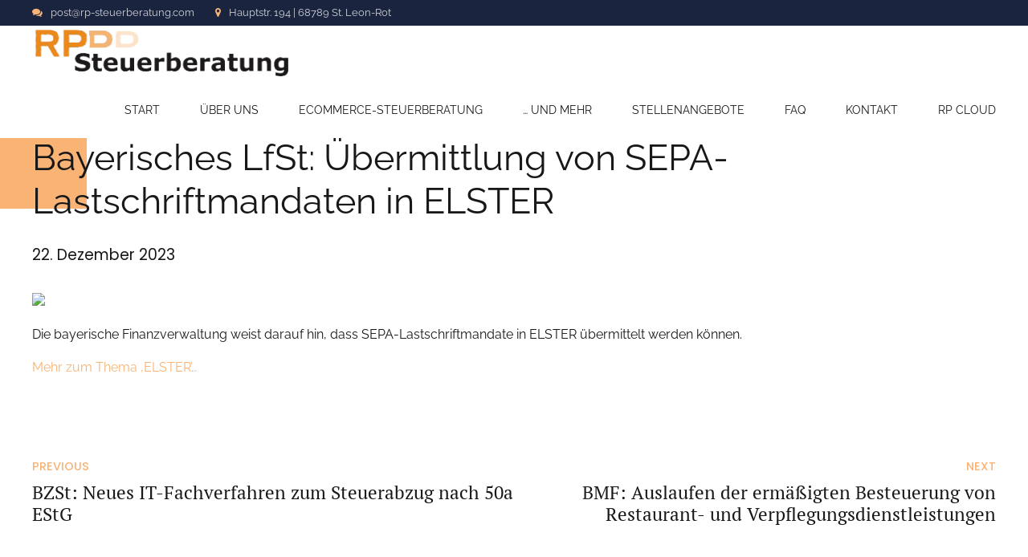

--- FILE ---
content_type: text/html; charset=UTF-8
request_url: https://www.rp-steuerberatung.com/2023/12/22/bayerisches-lfst-uebermittlung-von-sepa-lastschriftmandaten-in-elster/
body_size: 31056
content:
<!DOCTYPE html>
<html lang="de" data-bt-theme="Goldenblatt 1.2.2">
<head>

		<meta charset="UTF-8">
		<meta name="viewport" content="width=device-width, initial-scale=1, maximum-scale=5, user-scalable=yes">
		<meta name="mobile-web-app-capable" content="yes">
		<meta name="apple-mobile-web-app-capable" content="yes">
	<link rel="dns-prefetch" href="//cdn.hu-manity.co" />
		<!-- Cookie Compliance -->
		<script type="text/javascript">var huOptions = {"appID":"wwwwebshop-steuerberaterde-5e3e900","currentLanguage":"de","blocking":false,"globalCookie":false,"isAdmin":false,"privacyConsent":true,"forms":[]};</script>
		<script type="text/javascript" src="https://cdn.hu-manity.co/hu-banner.min.js"></script><meta name='robots' content='index, follow, max-image-preview:large, max-snippet:-1, max-video-preview:-1' />

	<!-- This site is optimized with the Yoast SEO plugin v26.7 - https://yoast.com/wordpress/plugins/seo/ -->
	<title>Bayerisches LfSt: Übermittlung von SEPA-Lastschriftmandaten in ELSTER - RP Steuerberatung</title>
	<link rel="canonical" href="https://www.rp-steuerberatung.com/2023/12/22/bayerisches-lfst-uebermittlung-von-sepa-lastschriftmandaten-in-elster/" />
	<meta property="og:locale" content="de_DE" />
	<meta property="og:type" content="article" />
	<meta property="og:title" content="Bayerisches LfSt: Übermittlung von SEPA-Lastschriftmandaten in ELSTER - RP Steuerberatung" />
	<meta property="og:description" content="Die bayerische Finanzverwaltung weist darauf hin, dass SEPA-Lastschriftmandate in ELSTER übermittelt werden können. Mehr zum Thema &#8218;ELSTER&#8217;&#8230;" />
	<meta property="og:url" content="https://www.rp-steuerberatung.com/2023/12/22/bayerisches-lfst-uebermittlung-von-sepa-lastschriftmandaten-in-elster/" />
	<meta property="og:site_name" content="RP Steuerberatung" />
	<meta property="article:published_time" content="2023-12-22T10:20:11+00:00" />
	<meta property="og:image" content="https://www.haufe.de/image/laptop-frau-tippt-auf-tastatur-394868-1.jpg?width=330&amp;digest=FC0zY0t-j24nORKIbz9vzeghgA8liNbmVqZJGJZBSF4%3D" />
	<meta name="author" content="Tolga Emeklibas" />
	<meta name="twitter:card" content="summary_large_image" />
	<meta name="twitter:label1" content="Verfasst von" />
	<meta name="twitter:data1" content="Tolga Emeklibas" />
	<script type="application/ld+json" class="yoast-schema-graph">{"@context":"https://schema.org","@graph":[{"@type":"Article","@id":"https://www.rp-steuerberatung.com/2023/12/22/bayerisches-lfst-uebermittlung-von-sepa-lastschriftmandaten-in-elster/#article","isPartOf":{"@id":"https://www.rp-steuerberatung.com/2023/12/22/bayerisches-lfst-uebermittlung-von-sepa-lastschriftmandaten-in-elster/"},"author":{"name":"Tolga Emeklibas","@id":"https://www.rp-steuerberatung.com/#/schema/person/8ab5302bad9315b20cf74d82033c691a"},"headline":"Bayerisches LfSt: Übermittlung von SEPA-Lastschriftmandaten in ELSTER","datePublished":"2023-12-22T10:20:11+00:00","mainEntityOfPage":{"@id":"https://www.rp-steuerberatung.com/2023/12/22/bayerisches-lfst-uebermittlung-von-sepa-lastschriftmandaten-in-elster/"},"wordCount":25,"image":{"@id":"https://www.rp-steuerberatung.com/2023/12/22/bayerisches-lfst-uebermittlung-von-sepa-lastschriftmandaten-in-elster/#primaryimage"},"thumbnailUrl":"https://www.haufe.de/image/laptop-frau-tippt-auf-tastatur-394868-1.jpg?width=330&amp;digest=FC0zY0t-j24nORKIbz9vzeghgA8liNbmVqZJGJZBSF4%3D","articleSection":["ALLGEMEIN"],"inLanguage":"de"},{"@type":"WebPage","@id":"https://www.rp-steuerberatung.com/2023/12/22/bayerisches-lfst-uebermittlung-von-sepa-lastschriftmandaten-in-elster/","url":"https://www.rp-steuerberatung.com/2023/12/22/bayerisches-lfst-uebermittlung-von-sepa-lastschriftmandaten-in-elster/","name":"Bayerisches LfSt: Übermittlung von SEPA-Lastschriftmandaten in ELSTER - RP Steuerberatung","isPartOf":{"@id":"https://www.rp-steuerberatung.com/#website"},"primaryImageOfPage":{"@id":"https://www.rp-steuerberatung.com/2023/12/22/bayerisches-lfst-uebermittlung-von-sepa-lastschriftmandaten-in-elster/#primaryimage"},"image":{"@id":"https://www.rp-steuerberatung.com/2023/12/22/bayerisches-lfst-uebermittlung-von-sepa-lastschriftmandaten-in-elster/#primaryimage"},"thumbnailUrl":"https://www.haufe.de/image/laptop-frau-tippt-auf-tastatur-394868-1.jpg?width=330&amp;digest=FC0zY0t-j24nORKIbz9vzeghgA8liNbmVqZJGJZBSF4%3D","datePublished":"2023-12-22T10:20:11+00:00","author":{"@id":"https://www.rp-steuerberatung.com/#/schema/person/8ab5302bad9315b20cf74d82033c691a"},"breadcrumb":{"@id":"https://www.rp-steuerberatung.com/2023/12/22/bayerisches-lfst-uebermittlung-von-sepa-lastschriftmandaten-in-elster/#breadcrumb"},"inLanguage":"de","potentialAction":[{"@type":"ReadAction","target":["https://www.rp-steuerberatung.com/2023/12/22/bayerisches-lfst-uebermittlung-von-sepa-lastschriftmandaten-in-elster/"]}]},{"@type":"ImageObject","inLanguage":"de","@id":"https://www.rp-steuerberatung.com/2023/12/22/bayerisches-lfst-uebermittlung-von-sepa-lastschriftmandaten-in-elster/#primaryimage","url":"https://www.haufe.de/image/laptop-frau-tippt-auf-tastatur-394868-1.jpg?width=330&amp;digest=FC0zY0t-j24nORKIbz9vzeghgA8liNbmVqZJGJZBSF4%3D","contentUrl":"https://www.haufe.de/image/laptop-frau-tippt-auf-tastatur-394868-1.jpg?width=330&amp;digest=FC0zY0t-j24nORKIbz9vzeghgA8liNbmVqZJGJZBSF4%3D"},{"@type":"BreadcrumbList","@id":"https://www.rp-steuerberatung.com/2023/12/22/bayerisches-lfst-uebermittlung-von-sepa-lastschriftmandaten-in-elster/#breadcrumb","itemListElement":[{"@type":"ListItem","position":1,"name":"Startseite","item":"https://www.rp-steuerberatung.com/"},{"@type":"ListItem","position":2,"name":"Blog_alle","item":"https://www.rp-steuerberatung.com/blog-all/"},{"@type":"ListItem","position":3,"name":"Bayerisches LfSt: Übermittlung von SEPA-Lastschriftmandaten in ELSTER"}]},{"@type":"WebSite","@id":"https://www.rp-steuerberatung.com/#website","url":"https://www.rp-steuerberatung.com/","name":"RP Steuerberatung","description":"Steuerberatung digital","potentialAction":[{"@type":"SearchAction","target":{"@type":"EntryPoint","urlTemplate":"https://www.rp-steuerberatung.com/?s={search_term_string}"},"query-input":{"@type":"PropertyValueSpecification","valueRequired":true,"valueName":"search_term_string"}}],"inLanguage":"de"},{"@type":"Person","@id":"https://www.rp-steuerberatung.com/#/schema/person/8ab5302bad9315b20cf74d82033c691a","name":"Tolga Emeklibas","image":{"@type":"ImageObject","inLanguage":"de","@id":"https://www.rp-steuerberatung.com/#/schema/person/image/","url":"https://secure.gravatar.com/avatar/6da837d8f888376aaee8320d4dc6ab2c1a19c698c2dbf11d337d759a53d1dcf5?s=96&d=mm&r=g","contentUrl":"https://secure.gravatar.com/avatar/6da837d8f888376aaee8320d4dc6ab2c1a19c698c2dbf11d337d759a53d1dcf5?s=96&d=mm&r=g","caption":"Tolga Emeklibas"},"url":"https://www.rp-steuerberatung.com/author/temeklibas/"}]}</script>
	<!-- / Yoast SEO plugin. -->



<link rel="alternate" type="application/rss+xml" title="RP Steuerberatung &raquo; Feed" href="https://www.rp-steuerberatung.com/feed/" />
<link rel="alternate" type="application/rss+xml" title="RP Steuerberatung &raquo; Kommentar-Feed" href="https://www.rp-steuerberatung.com/comments/feed/" />
<link rel="alternate" title="oEmbed (JSON)" type="application/json+oembed" href="https://www.rp-steuerberatung.com/wp-json/oembed/1.0/embed?url=https%3A%2F%2Fwww.rp-steuerberatung.com%2F2023%2F12%2F22%2Fbayerisches-lfst-uebermittlung-von-sepa-lastschriftmandaten-in-elster%2F" />
<link rel="alternate" title="oEmbed (XML)" type="text/xml+oembed" href="https://www.rp-steuerberatung.com/wp-json/oembed/1.0/embed?url=https%3A%2F%2Fwww.rp-steuerberatung.com%2F2023%2F12%2F22%2Fbayerisches-lfst-uebermittlung-von-sepa-lastschriftmandaten-in-elster%2F&#038;format=xml" />
<style id='wp-img-auto-sizes-contain-inline-css' type='text/css'>
img:is([sizes=auto i],[sizes^="auto," i]){contain-intrinsic-size:3000px 1500px}
/*# sourceURL=wp-img-auto-sizes-contain-inline-css */
</style>

<style id='wp-emoji-styles-inline-css' type='text/css'>

	img.wp-smiley, img.emoji {
		display: inline !important;
		border: none !important;
		box-shadow: none !important;
		height: 1em !important;
		width: 1em !important;
		margin: 0 0.07em !important;
		vertical-align: -0.1em !important;
		background: none !important;
		padding: 0 !important;
	}
/*# sourceURL=wp-emoji-styles-inline-css */
</style>
<link rel='stylesheet' id='wp-block-library-css' href='https://www.rp-steuerberatung.com/wp-includes/css/dist/block-library/style.min.css?ver=692ff12f2a835d7fcd04faf8b7a59050' type='text/css' media='all' />
<style id='wp-block-paragraph-inline-css' type='text/css'>
.is-small-text{font-size:.875em}.is-regular-text{font-size:1em}.is-large-text{font-size:2.25em}.is-larger-text{font-size:3em}.has-drop-cap:not(:focus):first-letter{float:left;font-size:8.4em;font-style:normal;font-weight:100;line-height:.68;margin:.05em .1em 0 0;text-transform:uppercase}body.rtl .has-drop-cap:not(:focus):first-letter{float:none;margin-left:.1em}p.has-drop-cap.has-background{overflow:hidden}:root :where(p.has-background){padding:1.25em 2.375em}:where(p.has-text-color:not(.has-link-color)) a{color:inherit}p.has-text-align-left[style*="writing-mode:vertical-lr"],p.has-text-align-right[style*="writing-mode:vertical-rl"]{rotate:180deg}
/*# sourceURL=https://www.rp-steuerberatung.com/wp-includes/blocks/paragraph/style.min.css */
</style>
<style id='global-styles-inline-css' type='text/css'>
:root{--wp--preset--aspect-ratio--square: 1;--wp--preset--aspect-ratio--4-3: 4/3;--wp--preset--aspect-ratio--3-4: 3/4;--wp--preset--aspect-ratio--3-2: 3/2;--wp--preset--aspect-ratio--2-3: 2/3;--wp--preset--aspect-ratio--16-9: 16/9;--wp--preset--aspect-ratio--9-16: 9/16;--wp--preset--color--black: #000000;--wp--preset--color--cyan-bluish-gray: #abb8c3;--wp--preset--color--white: #ffffff;--wp--preset--color--pale-pink: #f78da7;--wp--preset--color--vivid-red: #cf2e2e;--wp--preset--color--luminous-vivid-orange: #ff6900;--wp--preset--color--luminous-vivid-amber: #fcb900;--wp--preset--color--light-green-cyan: #7bdcb5;--wp--preset--color--vivid-green-cyan: #00d084;--wp--preset--color--pale-cyan-blue: #8ed1fc;--wp--preset--color--vivid-cyan-blue: #0693e3;--wp--preset--color--vivid-purple: #9b51e0;--wp--preset--gradient--vivid-cyan-blue-to-vivid-purple: linear-gradient(135deg,rgb(6,147,227) 0%,rgb(155,81,224) 100%);--wp--preset--gradient--light-green-cyan-to-vivid-green-cyan: linear-gradient(135deg,rgb(122,220,180) 0%,rgb(0,208,130) 100%);--wp--preset--gradient--luminous-vivid-amber-to-luminous-vivid-orange: linear-gradient(135deg,rgb(252,185,0) 0%,rgb(255,105,0) 100%);--wp--preset--gradient--luminous-vivid-orange-to-vivid-red: linear-gradient(135deg,rgb(255,105,0) 0%,rgb(207,46,46) 100%);--wp--preset--gradient--very-light-gray-to-cyan-bluish-gray: linear-gradient(135deg,rgb(238,238,238) 0%,rgb(169,184,195) 100%);--wp--preset--gradient--cool-to-warm-spectrum: linear-gradient(135deg,rgb(74,234,220) 0%,rgb(151,120,209) 20%,rgb(207,42,186) 40%,rgb(238,44,130) 60%,rgb(251,105,98) 80%,rgb(254,248,76) 100%);--wp--preset--gradient--blush-light-purple: linear-gradient(135deg,rgb(255,206,236) 0%,rgb(152,150,240) 100%);--wp--preset--gradient--blush-bordeaux: linear-gradient(135deg,rgb(254,205,165) 0%,rgb(254,45,45) 50%,rgb(107,0,62) 100%);--wp--preset--gradient--luminous-dusk: linear-gradient(135deg,rgb(255,203,112) 0%,rgb(199,81,192) 50%,rgb(65,88,208) 100%);--wp--preset--gradient--pale-ocean: linear-gradient(135deg,rgb(255,245,203) 0%,rgb(182,227,212) 50%,rgb(51,167,181) 100%);--wp--preset--gradient--electric-grass: linear-gradient(135deg,rgb(202,248,128) 0%,rgb(113,206,126) 100%);--wp--preset--gradient--midnight: linear-gradient(135deg,rgb(2,3,129) 0%,rgb(40,116,252) 100%);--wp--preset--font-size--small: 13px;--wp--preset--font-size--medium: 20px;--wp--preset--font-size--large: 36px;--wp--preset--font-size--x-large: 42px;--wp--preset--spacing--20: 0.44rem;--wp--preset--spacing--30: 0.67rem;--wp--preset--spacing--40: 1rem;--wp--preset--spacing--50: 1.5rem;--wp--preset--spacing--60: 2.25rem;--wp--preset--spacing--70: 3.38rem;--wp--preset--spacing--80: 5.06rem;--wp--preset--shadow--natural: 6px 6px 9px rgba(0, 0, 0, 0.2);--wp--preset--shadow--deep: 12px 12px 50px rgba(0, 0, 0, 0.4);--wp--preset--shadow--sharp: 6px 6px 0px rgba(0, 0, 0, 0.2);--wp--preset--shadow--outlined: 6px 6px 0px -3px rgb(255, 255, 255), 6px 6px rgb(0, 0, 0);--wp--preset--shadow--crisp: 6px 6px 0px rgb(0, 0, 0);}:where(.is-layout-flex){gap: 0.5em;}:where(.is-layout-grid){gap: 0.5em;}body .is-layout-flex{display: flex;}.is-layout-flex{flex-wrap: wrap;align-items: center;}.is-layout-flex > :is(*, div){margin: 0;}body .is-layout-grid{display: grid;}.is-layout-grid > :is(*, div){margin: 0;}:where(.wp-block-columns.is-layout-flex){gap: 2em;}:where(.wp-block-columns.is-layout-grid){gap: 2em;}:where(.wp-block-post-template.is-layout-flex){gap: 1.25em;}:where(.wp-block-post-template.is-layout-grid){gap: 1.25em;}.has-black-color{color: var(--wp--preset--color--black) !important;}.has-cyan-bluish-gray-color{color: var(--wp--preset--color--cyan-bluish-gray) !important;}.has-white-color{color: var(--wp--preset--color--white) !important;}.has-pale-pink-color{color: var(--wp--preset--color--pale-pink) !important;}.has-vivid-red-color{color: var(--wp--preset--color--vivid-red) !important;}.has-luminous-vivid-orange-color{color: var(--wp--preset--color--luminous-vivid-orange) !important;}.has-luminous-vivid-amber-color{color: var(--wp--preset--color--luminous-vivid-amber) !important;}.has-light-green-cyan-color{color: var(--wp--preset--color--light-green-cyan) !important;}.has-vivid-green-cyan-color{color: var(--wp--preset--color--vivid-green-cyan) !important;}.has-pale-cyan-blue-color{color: var(--wp--preset--color--pale-cyan-blue) !important;}.has-vivid-cyan-blue-color{color: var(--wp--preset--color--vivid-cyan-blue) !important;}.has-vivid-purple-color{color: var(--wp--preset--color--vivid-purple) !important;}.has-black-background-color{background-color: var(--wp--preset--color--black) !important;}.has-cyan-bluish-gray-background-color{background-color: var(--wp--preset--color--cyan-bluish-gray) !important;}.has-white-background-color{background-color: var(--wp--preset--color--white) !important;}.has-pale-pink-background-color{background-color: var(--wp--preset--color--pale-pink) !important;}.has-vivid-red-background-color{background-color: var(--wp--preset--color--vivid-red) !important;}.has-luminous-vivid-orange-background-color{background-color: var(--wp--preset--color--luminous-vivid-orange) !important;}.has-luminous-vivid-amber-background-color{background-color: var(--wp--preset--color--luminous-vivid-amber) !important;}.has-light-green-cyan-background-color{background-color: var(--wp--preset--color--light-green-cyan) !important;}.has-vivid-green-cyan-background-color{background-color: var(--wp--preset--color--vivid-green-cyan) !important;}.has-pale-cyan-blue-background-color{background-color: var(--wp--preset--color--pale-cyan-blue) !important;}.has-vivid-cyan-blue-background-color{background-color: var(--wp--preset--color--vivid-cyan-blue) !important;}.has-vivid-purple-background-color{background-color: var(--wp--preset--color--vivid-purple) !important;}.has-black-border-color{border-color: var(--wp--preset--color--black) !important;}.has-cyan-bluish-gray-border-color{border-color: var(--wp--preset--color--cyan-bluish-gray) !important;}.has-white-border-color{border-color: var(--wp--preset--color--white) !important;}.has-pale-pink-border-color{border-color: var(--wp--preset--color--pale-pink) !important;}.has-vivid-red-border-color{border-color: var(--wp--preset--color--vivid-red) !important;}.has-luminous-vivid-orange-border-color{border-color: var(--wp--preset--color--luminous-vivid-orange) !important;}.has-luminous-vivid-amber-border-color{border-color: var(--wp--preset--color--luminous-vivid-amber) !important;}.has-light-green-cyan-border-color{border-color: var(--wp--preset--color--light-green-cyan) !important;}.has-vivid-green-cyan-border-color{border-color: var(--wp--preset--color--vivid-green-cyan) !important;}.has-pale-cyan-blue-border-color{border-color: var(--wp--preset--color--pale-cyan-blue) !important;}.has-vivid-cyan-blue-border-color{border-color: var(--wp--preset--color--vivid-cyan-blue) !important;}.has-vivid-purple-border-color{border-color: var(--wp--preset--color--vivid-purple) !important;}.has-vivid-cyan-blue-to-vivid-purple-gradient-background{background: var(--wp--preset--gradient--vivid-cyan-blue-to-vivid-purple) !important;}.has-light-green-cyan-to-vivid-green-cyan-gradient-background{background: var(--wp--preset--gradient--light-green-cyan-to-vivid-green-cyan) !important;}.has-luminous-vivid-amber-to-luminous-vivid-orange-gradient-background{background: var(--wp--preset--gradient--luminous-vivid-amber-to-luminous-vivid-orange) !important;}.has-luminous-vivid-orange-to-vivid-red-gradient-background{background: var(--wp--preset--gradient--luminous-vivid-orange-to-vivid-red) !important;}.has-very-light-gray-to-cyan-bluish-gray-gradient-background{background: var(--wp--preset--gradient--very-light-gray-to-cyan-bluish-gray) !important;}.has-cool-to-warm-spectrum-gradient-background{background: var(--wp--preset--gradient--cool-to-warm-spectrum) !important;}.has-blush-light-purple-gradient-background{background: var(--wp--preset--gradient--blush-light-purple) !important;}.has-blush-bordeaux-gradient-background{background: var(--wp--preset--gradient--blush-bordeaux) !important;}.has-luminous-dusk-gradient-background{background: var(--wp--preset--gradient--luminous-dusk) !important;}.has-pale-ocean-gradient-background{background: var(--wp--preset--gradient--pale-ocean) !important;}.has-electric-grass-gradient-background{background: var(--wp--preset--gradient--electric-grass) !important;}.has-midnight-gradient-background{background: var(--wp--preset--gradient--midnight) !important;}.has-small-font-size{font-size: var(--wp--preset--font-size--small) !important;}.has-medium-font-size{font-size: var(--wp--preset--font-size--medium) !important;}.has-large-font-size{font-size: var(--wp--preset--font-size--large) !important;}.has-x-large-font-size{font-size: var(--wp--preset--font-size--x-large) !important;}
/*# sourceURL=global-styles-inline-css */
</style>

<style id='classic-theme-styles-inline-css' type='text/css'>
/*! This file is auto-generated */
.wp-block-button__link{color:#fff;background-color:#32373c;border-radius:9999px;box-shadow:none;text-decoration:none;padding:calc(.667em + 2px) calc(1.333em + 2px);font-size:1.125em}.wp-block-file__button{background:#32373c;color:#fff;text-decoration:none}
/*# sourceURL=/wp-includes/css/classic-themes.min.css */
</style>
<link rel='stylesheet' id='wp-components-css' href='https://www.rp-steuerberatung.com/wp-includes/css/dist/components/style.min.css?ver=692ff12f2a835d7fcd04faf8b7a59050' type='text/css' media='all' />
<link rel='stylesheet' id='wp-preferences-css' href='https://www.rp-steuerberatung.com/wp-includes/css/dist/preferences/style.min.css?ver=692ff12f2a835d7fcd04faf8b7a59050' type='text/css' media='all' />
<link rel='stylesheet' id='wp-block-editor-css' href='https://www.rp-steuerberatung.com/wp-includes/css/dist/block-editor/style.min.css?ver=692ff12f2a835d7fcd04faf8b7a59050' type='text/css' media='all' />
<link rel='stylesheet' id='popup-maker-block-library-style-css' href='https://www.rp-steuerberatung.com/wp-content/plugins/popup-maker/dist/packages/block-library-style.css?ver=dbea705cfafe089d65f1' type='text/css' media='all' />
<link rel='stylesheet' id='helpie-faq-bundle-styles-css' href='https://www.rp-steuerberatung.com/wp-content/plugins/helpie-faq/assets/bundles/main.app.css?ver=1.46' type='text/css' media='all' />
<link rel='stylesheet' id='bt_bb_content_elements-css' href='https://www.rp-steuerberatung.com/wp-content/plugins/bold-page-builder/css/front_end/content_elements.crush.css?ver=5.5.9' type='text/css' media='all' />
<style id='bt_bb_content_elements-inline-css' type='text/css'>
 .bt_bb_section.bt_bb_color_scheme_1 {color:#ffffff;background-color:#191919;} .bt_bb_column.bt_bb_color_scheme_1,.bt_bb_column_inner.bt_bb_color_scheme_1 {color:inherit !important;background-color:inherit !important;}.bt_bb_column.bt_bb_color_scheme_1 .bt_bb_column_content,.bt_bb_column_inner.bt_bb_color_scheme_1 {color:#ffffff !important;background-color:#191919 !important;}.bt_bb_column.bt_bb_inner_color_scheme_1 .bt_bb_column_content .bt_bb_column_content_inner,.bt_bb_column_inner.bt_bb_inner_color_scheme_1 {color:#ffffff;background-color:#191919;}.bt_bb_column.btWithIcon.bt_bb_icon_color_scheme_1 .bt_bb_column_content .bt_bb_column_icon,.bt_bb_column_inner.btWithIcon.bt_bb_icon_color_scheme_1 .bt_bb_column_inner_icon {color:#ffffff;background-color:#191919;} .bt_bb_color_scheme_1.bt_bb_headline {color:#ffffff;}.bt_bb_color_scheme_1.bt_bb_headline .bt_bb_headline_superheadline {color:#191919;}.bt_bb_color_scheme_1.bt_bb_headline .bt_bb_headline_subheadline {color:#ffffff;} .bt_bb_color_scheme_1.bt_bb_icon a {color:#ffffff;}.bt_bb_color_scheme_1.bt_bb_icon .bt_bb_icon_holder span {color:#191919;}.bt_bb_color_scheme_1.bt_bb_icon:hover a {color:#191919;}.bt_bb_color_scheme_1.bt_bb_icon.bt_bb_style_outline .bt_bb_icon_holder:before {background-color:transparent;box-shadow:0 0 0 1px #ffffff inset;color:#ffffff;}.bt_bb_color_scheme_1.bt_bb_icon.bt_bb_style_outline:hover .bt_bb_icon_holder:before {background-color:#ffffff;box-shadow:0 0 0 3em #ffffff inset;color:#191919;}.bt_bb_color_scheme_1.bt_bb_icon.bt_bb_style_filled a.bt_bb_icon_holder:before {box-shadow:0 0 0 3em #191919 inset;color:#ffffff;}.bt_bb_color_scheme_1.bt_bb_icon.bt_bb_style_filled:hover a.bt_bb_icon_holder:before {box-shadow:0 0 0 1px #191919 inset;color:#191919;background-color:transparent;}.bt_bb_color_scheme_1.bt_bb_icon.bt_bb_style_borderless .bt_bb_icon_holder:before {color:#ffffff;}.bt_bb_color_scheme_1.bt_bb_icon.bt_bb_style_borderless:hover .bt_bb_icon_holder:before {color:#191919;} .bt_bb_color_scheme_1.bt_bb_button.bt_bb_style_outline a {box-shadow:0 0 0 1px #191919 inset;color:#ffffff;background-color:transparent;}.bt_bb_color_scheme_1.bt_bb_button.bt_bb_style_outline a:hover {box-shadow:0 0 0 3em #191919 inset;color:#ffffff;}.bt_bb_color_scheme_1.bt_bb_button.bt_bb_style_filled a {box-shadow:0 0 0 3em #191919 inset;color:#ffffff;}.bt_bb_color_scheme_1.bt_bb_button.bt_bb_style_filled a:hover {box-shadow:0 0 0 1px #191919 inset;color:#191919;background-color:transparent;}.bt_bb_color_scheme_1.bt_bb_icon.bt_bb_style_borderless a {color:#ffffff;}.bt_bb_color_scheme_1.bt_bb_icon.bt_bb_style_borderless:hover a {color:#191919;}.bt_bb_color_scheme_1.bt_bb_button.bt_bb_style_clean a {color:#ffffff;}.bt_bb_color_scheme_1.bt_bb_button.bt_bb_style_clean a:before,.bt_bb_color_scheme_1.bt_bb_button.bt_bb_style_clean a:after {background-color:#ffffff;}.bt_bb_color_scheme_1.bt_bb_button.bt_bb_style_clean a:hover {color:#191919;}.bt_bb_color_scheme_1.bt_bb_button.bt_bb_style_clean a:hover:before,.bt_bb_color_scheme_1.bt_bb_button.bt_bb_style_clean a:hover:after {background-color:#191919;}.bt_bb_icon_color_scheme_1.bt_bb_button.bt_bb_style_clean.btWithIcon a .bt_bb_icon {color:#ffffff;}.bt_bb_icon_color_scheme_1.bt_bb_button.bt_bb_style_clean.btWithIcon a:hover .bt_bb_icon {color:#191919;}.bt_bb_icon_color_scheme_1.bt_bb_button.bt_bb_style_outline.btWithIcon a .bt_bb_icon {color:#ffffff;box-shadow:0 0 0 3em #191919 inset;background-color:transparent;}.bt_bb_color_scheme_1.bt_bb_button.bt_bb_style_outline.btWithIcon a .bt_bb_link {color:#ffffff;box-shadow:0 0 0 1px #191919 inset;}.bt_bb_color_scheme_1.bt_bb_button.bt_bb_style_outline.btWithIcon a:hover .bt_bb_link {color:#ffffff;box-shadow:0 0 0 3em #191919 inset;}.bt_bb_icon_color_scheme_1.bt_bb_button.bt_bb_style_filled.btWithIcon a .bt_bb_icon {color:#ffffff;box-shadow:0 0 0 3em #191919 inset;}.bt_bb_color_scheme_1.bt_bb_button.bt_bb_style_filled.btWithIcon a .bt_bb_link {color:#ffffff;box-shadow:0 0 0 3em #191919 inset;}.bt_bb_color_scheme_1.bt_bb_button.bt_bb_style_filled.btWithIcon a:hover .bt_bb_link {color:#191919;box-shadow:0 0 0 1px #191919 inset;} .bt_bb_color_scheme_1.bt_bb_style_outline.bt_bb_service .bt_bb_icon_holder{box-shadow:0 0 0 1px #ffffff inset;color:#ffffff;background-color:transparent;}.bt_bb_color_scheme_1.bt_bb_style_outline.bt_bb_service:hover .bt_bb_icon_holder {box-shadow:0 0 0 3em #ffffff inset;background-color:#ffffff;color:#191919;}.bt_bb_color_scheme_1.bt_bb_style_filled.bt_bb_service .bt_bb_icon_holder {box-shadow:0 0 0 3em #191919 inset;color:#ffffff;}.bt_bb_color_scheme_1.bt_bb_style_filled.bt_bb_service:hover .bt_bb_icon_holder{box-shadow:0 0 0 1px #191919 inset;background-color:transparent;color:#191919;}.bt_bb_color_scheme_1.bt_bb_style_borderless.bt_bb_service .bt_bb_icon_holder {color:#ffffff;}.bt_bb_color_scheme_1.bt_bb_style_borderless.bt_bb_service:hover .bt_bb_icon_holder {color:#191919;}.bt_bb_title_color_scheme_1.bt_bb_service .bt_bb_service_content .bt_bb_service_content_title {color:#ffffff;}.bt_bb_title_color_scheme_1.bt_bb_service .bt_bb_service_content .bt_bb_service_content_arrow {color:#191919;}.bt_bb_title_color_scheme_1.bt_bb_service:hover .bt_bb_service_content .bt_bb_service_content_arrow {color:#ffffff;} .bt_bb_color_scheme_1.bt_bb_style_outline .bt_bb_tabs_header,.bt_bb_color_scheme_1.bt_bb_style_filled .bt_bb_tabs_header {border-color:#ffffff;}.bt_bb_color_scheme_1.bt_bb_style_outline .bt_bb_tabs_header li,.bt_bb_color_scheme_1.bt_bb_style_filled .bt_bb_tabs_header li:hover,.bt_bb_color_scheme_1.bt_bb_style_filled .bt_bb_tabs_header li.on {border-color:#ffffff;color:#ffffff;background-color:transparent;}.bt_bb_color_scheme_1.bt_bb_style_outline .bt_bb_tabs_header li:hover,.bt_bb_color_scheme_1.bt_bb_style_outline .bt_bb_tabs_header li.on,.bt_bb_color_scheme_1.bt_bb_style_filled .bt_bb_tabs_header li {background-color:#ffffff;color:#191919;border-color:#ffffff;}.bt_bb_color_scheme_1.bt_bb_style_simple .bt_bb_tabs_header li {color:#191919;}.bt_bb_color_scheme_1.bt_bb_style_simple .bt_bb_tabs_header li.on {color:#ffffff;border-color:#ffffff;} .bt_bb_accordion.bt_bb_color_scheme_1 .bt_bb_accordion_item .bt_bb_accordion_item_title:after {background-color:#191919;}.bt_bb_accordion.bt_bb_color_scheme_1.bt_bb_style_outline .bt_bb_accordion_item {border-color:#191919;}.bt_bb_accordion.bt_bb_color_scheme_1.bt_bb_style_outline .bt_bb_accordion_item_title {color:#ffffff;}.bt_bb_accordion.bt_bb_color_scheme_1.bt_bb_style_outline .bt_bb_accordion_item.on .bt_bb_accordion_item_title,.bt_bb_accordion.bt_bb_color_scheme_1.bt_bb_style_outline .bt_bb_accordion_item .bt_bb_accordion_item_title:hover {color:#191919;}.bt_bb_accordion.bt_bb_color_scheme_1.bt_bb_style_filled .bt_bb_accordion_item .bt_bb_accordion_item_title {color:#ffffff;}.bt_bb_accordion.bt_bb_color_scheme_1.bt_bb_style_filled .bt_bb_accordion_item.on .bt_bb_accordion_item_title,.bt_bb_accordion.bt_bb_color_scheme_1.bt_bb_style_filled .bt_bb_accordion_item .bt_bb_accordion_item_title:hover {color:#191919;}.bt_bb_accordion.bt_bb_color_scheme_1.bt_bb_style_simple .bt_bb_accordion_item .bt_bb_accordion_item_title {color:#ffffff;}.bt_bb_accordion.bt_bb_color_scheme_1.bt_bb_style_simple .bt_bb_accordion_item .bt_bb_accordion_item_title:after {color:#ffffff;background-color:transparent;}.bt_bb_accordion.bt_bb_color_scheme_1.bt_bb_style_simple .bt_bb_accordion_item .bt_bb_accordion_item_title:hover,.bt_bb_accordion.bt_bb_color_scheme_1.bt_bb_style_simple .bt_bb_accordion_item.on .bt_bb_accordion_item_title {color:#191919;} .bt_bb_price_list.bt_bb_color_scheme_1 {color:#ffffff;background-color:#191919;} .bt_bb_color_scheme_1.bt_bb_progress_bar.bt_bb_style_filled .bt_bb_progress_bar_content:after {box-shadow:0 0 0 5px #191919 inset;}.bt_bb_color_scheme_1.bt_bb_progress_bar.bt_bb_style_filled .bt_bb_progress_bar_bg {background-color:#191919;}.bt_bb_color_scheme_1.bt_bb_progress_bar.bt_bb_style_filled .bt_bb_progress_bar_bg .bt_bb_progress_bar_inner {background-color:#ffffff;} .bt_bb_color_scheme_1.bt_bb_card .bt_bb_card_content .bt_bb_card_text_box {color:#ffffff;background-color:#191919;}.bt_bb_color_scheme_1.bt_bb_card .bt_bb_card_content .bt_bb_card_icon_box {color:#ffffff;background-color:#191919;}.bt_bb_icon_color_scheme_1.bt_bb_card .bt_bb_card_content .bt_bb_card_icon_box .bt_bb_card_icon {color:#ffffff;background-color:#191919;}.bt_bb_title_color_scheme_1.bt_bb_card .bt_bb_card_content .bt_bb_card_icon_box .bt_bb_card_title,.bt_bb_title_color_scheme_1.bt_bb_card .bt_bb_card_content .bt_bb_card_text_box .bt_bb_card_title {color:#ffffff;}.bt_bb_title_color_scheme_1.bt_bb_card .bt_bb_card_content .bt_bb_card_icon_box .bt_bb_card_title:hover,.bt_bb_title_color_scheme_1.bt_bb_card .bt_bb_card_content .bt_bb_card_icon_box .bt_bb_card_title:hover a:hover,.bt_bb_title_color_scheme_1.bt_bb_card .bt_bb_card_content .bt_bb_card_text_box .bt_bb_card_title:hover,.bt_bb_title_color_scheme_1.bt_bb_card .bt_bb_card_content .bt_bb_card_text_box .bt_bb_card_title:hover a:hover {color:#191919;} .bt_bb_dots_color_scheme_1.bt_bb_content_slider .slick-dots li {background:#ffffff;}.bt_bb_dots_color_scheme_1.bt_bb_content_slider .slick-dots li.slick-active,.bt_bb_dots_color_scheme_1.bt_bb_content_slider .slick-dots li:hover {background:#191919;}.bt_bb_dots_color_scheme_1.bt_bb_dots_shape_line.bt_bb_content_slider .slick-dots li button {background:#ffffff;}.bt_bb_dots_color_scheme_1.bt_bb_dots_shape_line.bt_bb_content_slider .slick-dots li.slick-active button,.bt_bb_dots_color_scheme_1.bt_bb_dots_shape_line.bt_bb_content_slider .slick-dots li:hover button {background:#191919;} .bt_bb_color_scheme_1.bt_bb_masonry_post_grid .bt_bb_masonry_post_grid_content .bt_bb_grid_item .bt_bb_grid_item_inner{background:#191919;color:#ffffff;}.bt_bb_color_scheme_1.bt_bb_masonry_post_grid .bt_bb_masonry_post_grid_content .bt_bb_grid_item .bt_bb_grid_item_inner .bt_bb_grid_item_post_box .bt_bb_grid_item_category {background:#191919;color:#ffffff;} .bt_bb_color_scheme_1.bt_bb_link .bt_bb_link_content .bt_bb_link_text {color:#ffffff;}.bt_bb_color_scheme_1.bt_bb_link:hover .bt_bb_link_content .bt_bb_link_text,.bt_bb_color_scheme_1.bt_bb_link .bt_bb_link_content .bt_bb_link_text:before {color:#191919;}.bt_bb_color_scheme_1.bt_bb_link .bt_bb_link_content:after {background-color:#191919;}.bt_bb_color_scheme_1.bt_bb_link .bt_bb_link_content .bt_bb_link_text:after {color:#191919;}.bt_bb_color_scheme_1.bt_bb_link.bt_bb_style_arrow .bt_bb_link_content .bt_bb_link_text {color:#ffffff;}.bt_bb_color_scheme_1.bt_bb_link.bt_bb_style_arrow:hover .bt_bb_link_content .bt_bb_link_text {color:#191919;}.bt_bb_color_scheme_1.bt_bb_link.bt_bb_style_arrow .bt_bb_link_content .bt_bb_link_text:before {color:#191919;}.bt_bb_color_scheme_1.bt_bb_link.bt_bb_style_arrow:hover .bt_bb_link_content .bt_bb_link_text:before {color:#191919;}.bt_bb_color_scheme_1.bt_bb_link.bt_bb_style_arrow .bt_bb_link_content:after {background-color:#ffffff;}.bt_bb_color_scheme_1.bt_bb_link.bt_bb_style_arrow .bt_bb_link_content .bt_bb_link_text:after {color:#ffffff;}
 .bt_bb_section.bt_bb_color_scheme_2 {color:#191919;background-color:#ffffff;} .bt_bb_column.bt_bb_color_scheme_2,.bt_bb_column_inner.bt_bb_color_scheme_2 {color:inherit !important;background-color:inherit !important;}.bt_bb_column.bt_bb_color_scheme_2 .bt_bb_column_content,.bt_bb_column_inner.bt_bb_color_scheme_2 {color:#191919 !important;background-color:#ffffff !important;}.bt_bb_column.bt_bb_inner_color_scheme_2 .bt_bb_column_content .bt_bb_column_content_inner,.bt_bb_column_inner.bt_bb_inner_color_scheme_2 {color:#191919;background-color:#ffffff;}.bt_bb_column.btWithIcon.bt_bb_icon_color_scheme_2 .bt_bb_column_content .bt_bb_column_icon,.bt_bb_column_inner.btWithIcon.bt_bb_icon_color_scheme_2 .bt_bb_column_inner_icon {color:#191919;background-color:#ffffff;} .bt_bb_color_scheme_2.bt_bb_headline {color:#191919;}.bt_bb_color_scheme_2.bt_bb_headline .bt_bb_headline_superheadline {color:#ffffff;}.bt_bb_color_scheme_2.bt_bb_headline .bt_bb_headline_subheadline {color:#191919;} .bt_bb_color_scheme_2.bt_bb_icon a {color:#191919;}.bt_bb_color_scheme_2.bt_bb_icon .bt_bb_icon_holder span {color:#ffffff;}.bt_bb_color_scheme_2.bt_bb_icon:hover a {color:#ffffff;}.bt_bb_color_scheme_2.bt_bb_icon.bt_bb_style_outline .bt_bb_icon_holder:before {background-color:transparent;box-shadow:0 0 0 1px #191919 inset;color:#191919;}.bt_bb_color_scheme_2.bt_bb_icon.bt_bb_style_outline:hover .bt_bb_icon_holder:before {background-color:#191919;box-shadow:0 0 0 3em #191919 inset;color:#ffffff;}.bt_bb_color_scheme_2.bt_bb_icon.bt_bb_style_filled a.bt_bb_icon_holder:before {box-shadow:0 0 0 3em #ffffff inset;color:#191919;}.bt_bb_color_scheme_2.bt_bb_icon.bt_bb_style_filled:hover a.bt_bb_icon_holder:before {box-shadow:0 0 0 1px #ffffff inset;color:#ffffff;background-color:transparent;}.bt_bb_color_scheme_2.bt_bb_icon.bt_bb_style_borderless .bt_bb_icon_holder:before {color:#191919;}.bt_bb_color_scheme_2.bt_bb_icon.bt_bb_style_borderless:hover .bt_bb_icon_holder:before {color:#ffffff;} .bt_bb_color_scheme_2.bt_bb_button.bt_bb_style_outline a {box-shadow:0 0 0 1px #ffffff inset;color:#191919;background-color:transparent;}.bt_bb_color_scheme_2.bt_bb_button.bt_bb_style_outline a:hover {box-shadow:0 0 0 3em #ffffff inset;color:#191919;}.bt_bb_color_scheme_2.bt_bb_button.bt_bb_style_filled a {box-shadow:0 0 0 3em #ffffff inset;color:#191919;}.bt_bb_color_scheme_2.bt_bb_button.bt_bb_style_filled a:hover {box-shadow:0 0 0 1px #ffffff inset;color:#ffffff;background-color:transparent;}.bt_bb_color_scheme_2.bt_bb_icon.bt_bb_style_borderless a {color:#191919;}.bt_bb_color_scheme_2.bt_bb_icon.bt_bb_style_borderless:hover a {color:#ffffff;}.bt_bb_color_scheme_2.bt_bb_button.bt_bb_style_clean a {color:#191919;}.bt_bb_color_scheme_2.bt_bb_button.bt_bb_style_clean a:before,.bt_bb_color_scheme_2.bt_bb_button.bt_bb_style_clean a:after {background-color:#191919;}.bt_bb_color_scheme_2.bt_bb_button.bt_bb_style_clean a:hover {color:#ffffff;}.bt_bb_color_scheme_2.bt_bb_button.bt_bb_style_clean a:hover:before,.bt_bb_color_scheme_2.bt_bb_button.bt_bb_style_clean a:hover:after {background-color:#ffffff;}.bt_bb_icon_color_scheme_2.bt_bb_button.bt_bb_style_clean.btWithIcon a .bt_bb_icon {color:#191919;}.bt_bb_icon_color_scheme_2.bt_bb_button.bt_bb_style_clean.btWithIcon a:hover .bt_bb_icon {color:#ffffff;}.bt_bb_icon_color_scheme_2.bt_bb_button.bt_bb_style_outline.btWithIcon a .bt_bb_icon {color:#191919;box-shadow:0 0 0 3em #ffffff inset;background-color:transparent;}.bt_bb_color_scheme_2.bt_bb_button.bt_bb_style_outline.btWithIcon a .bt_bb_link {color:#191919;box-shadow:0 0 0 1px #ffffff inset;}.bt_bb_color_scheme_2.bt_bb_button.bt_bb_style_outline.btWithIcon a:hover .bt_bb_link {color:#191919;box-shadow:0 0 0 3em #ffffff inset;}.bt_bb_icon_color_scheme_2.bt_bb_button.bt_bb_style_filled.btWithIcon a .bt_bb_icon {color:#191919;box-shadow:0 0 0 3em #ffffff inset;}.bt_bb_color_scheme_2.bt_bb_button.bt_bb_style_filled.btWithIcon a .bt_bb_link {color:#191919;box-shadow:0 0 0 3em #ffffff inset;}.bt_bb_color_scheme_2.bt_bb_button.bt_bb_style_filled.btWithIcon a:hover .bt_bb_link {color:#ffffff;box-shadow:0 0 0 1px #ffffff inset;} .bt_bb_color_scheme_2.bt_bb_style_outline.bt_bb_service .bt_bb_icon_holder{box-shadow:0 0 0 1px #191919 inset;color:#191919;background-color:transparent;}.bt_bb_color_scheme_2.bt_bb_style_outline.bt_bb_service:hover .bt_bb_icon_holder {box-shadow:0 0 0 3em #191919 inset;background-color:#191919;color:#ffffff;}.bt_bb_color_scheme_2.bt_bb_style_filled.bt_bb_service .bt_bb_icon_holder {box-shadow:0 0 0 3em #ffffff inset;color:#191919;}.bt_bb_color_scheme_2.bt_bb_style_filled.bt_bb_service:hover .bt_bb_icon_holder{box-shadow:0 0 0 1px #ffffff inset;background-color:transparent;color:#ffffff;}.bt_bb_color_scheme_2.bt_bb_style_borderless.bt_bb_service .bt_bb_icon_holder {color:#191919;}.bt_bb_color_scheme_2.bt_bb_style_borderless.bt_bb_service:hover .bt_bb_icon_holder {color:#ffffff;}.bt_bb_title_color_scheme_2.bt_bb_service .bt_bb_service_content .bt_bb_service_content_title {color:#191919;}.bt_bb_title_color_scheme_2.bt_bb_service .bt_bb_service_content .bt_bb_service_content_arrow {color:#ffffff;}.bt_bb_title_color_scheme_2.bt_bb_service:hover .bt_bb_service_content .bt_bb_service_content_arrow {color:#191919;} .bt_bb_color_scheme_2.bt_bb_style_outline .bt_bb_tabs_header,.bt_bb_color_scheme_2.bt_bb_style_filled .bt_bb_tabs_header {border-color:#191919;}.bt_bb_color_scheme_2.bt_bb_style_outline .bt_bb_tabs_header li,.bt_bb_color_scheme_2.bt_bb_style_filled .bt_bb_tabs_header li:hover,.bt_bb_color_scheme_2.bt_bb_style_filled .bt_bb_tabs_header li.on {border-color:#191919;color:#191919;background-color:transparent;}.bt_bb_color_scheme_2.bt_bb_style_outline .bt_bb_tabs_header li:hover,.bt_bb_color_scheme_2.bt_bb_style_outline .bt_bb_tabs_header li.on,.bt_bb_color_scheme_2.bt_bb_style_filled .bt_bb_tabs_header li {background-color:#191919;color:#ffffff;border-color:#191919;}.bt_bb_color_scheme_2.bt_bb_style_simple .bt_bb_tabs_header li {color:#ffffff;}.bt_bb_color_scheme_2.bt_bb_style_simple .bt_bb_tabs_header li.on {color:#191919;border-color:#191919;} .bt_bb_accordion.bt_bb_color_scheme_2 .bt_bb_accordion_item .bt_bb_accordion_item_title:after {background-color:#ffffff;}.bt_bb_accordion.bt_bb_color_scheme_2.bt_bb_style_outline .bt_bb_accordion_item {border-color:#ffffff;}.bt_bb_accordion.bt_bb_color_scheme_2.bt_bb_style_outline .bt_bb_accordion_item_title {color:#191919;}.bt_bb_accordion.bt_bb_color_scheme_2.bt_bb_style_outline .bt_bb_accordion_item.on .bt_bb_accordion_item_title,.bt_bb_accordion.bt_bb_color_scheme_2.bt_bb_style_outline .bt_bb_accordion_item .bt_bb_accordion_item_title:hover {color:#ffffff;}.bt_bb_accordion.bt_bb_color_scheme_2.bt_bb_style_filled .bt_bb_accordion_item .bt_bb_accordion_item_title {color:#191919;}.bt_bb_accordion.bt_bb_color_scheme_2.bt_bb_style_filled .bt_bb_accordion_item.on .bt_bb_accordion_item_title,.bt_bb_accordion.bt_bb_color_scheme_2.bt_bb_style_filled .bt_bb_accordion_item .bt_bb_accordion_item_title:hover {color:#ffffff;}.bt_bb_accordion.bt_bb_color_scheme_2.bt_bb_style_simple .bt_bb_accordion_item .bt_bb_accordion_item_title {color:#191919;}.bt_bb_accordion.bt_bb_color_scheme_2.bt_bb_style_simple .bt_bb_accordion_item .bt_bb_accordion_item_title:after {color:#191919;background-color:transparent;}.bt_bb_accordion.bt_bb_color_scheme_2.bt_bb_style_simple .bt_bb_accordion_item .bt_bb_accordion_item_title:hover,.bt_bb_accordion.bt_bb_color_scheme_2.bt_bb_style_simple .bt_bb_accordion_item.on .bt_bb_accordion_item_title {color:#ffffff;} .bt_bb_price_list.bt_bb_color_scheme_2 {color:#191919;background-color:#ffffff;} .bt_bb_color_scheme_2.bt_bb_progress_bar.bt_bb_style_filled .bt_bb_progress_bar_content:after {box-shadow:0 0 0 5px #ffffff inset;}.bt_bb_color_scheme_2.bt_bb_progress_bar.bt_bb_style_filled .bt_bb_progress_bar_bg {background-color:#ffffff;}.bt_bb_color_scheme_2.bt_bb_progress_bar.bt_bb_style_filled .bt_bb_progress_bar_bg .bt_bb_progress_bar_inner {background-color:#191919;} .bt_bb_color_scheme_2.bt_bb_card .bt_bb_card_content .bt_bb_card_text_box {color:#191919;background-color:#ffffff;}.bt_bb_color_scheme_2.bt_bb_card .bt_bb_card_content .bt_bb_card_icon_box {color:#191919;background-color:#ffffff;}.bt_bb_icon_color_scheme_2.bt_bb_card .bt_bb_card_content .bt_bb_card_icon_box .bt_bb_card_icon {color:#191919;background-color:#ffffff;}.bt_bb_title_color_scheme_2.bt_bb_card .bt_bb_card_content .bt_bb_card_icon_box .bt_bb_card_title,.bt_bb_title_color_scheme_2.bt_bb_card .bt_bb_card_content .bt_bb_card_text_box .bt_bb_card_title {color:#191919;}.bt_bb_title_color_scheme_2.bt_bb_card .bt_bb_card_content .bt_bb_card_icon_box .bt_bb_card_title:hover,.bt_bb_title_color_scheme_2.bt_bb_card .bt_bb_card_content .bt_bb_card_icon_box .bt_bb_card_title:hover a:hover,.bt_bb_title_color_scheme_2.bt_bb_card .bt_bb_card_content .bt_bb_card_text_box .bt_bb_card_title:hover,.bt_bb_title_color_scheme_2.bt_bb_card .bt_bb_card_content .bt_bb_card_text_box .bt_bb_card_title:hover a:hover {color:#ffffff;} .bt_bb_dots_color_scheme_2.bt_bb_content_slider .slick-dots li {background:#191919;}.bt_bb_dots_color_scheme_2.bt_bb_content_slider .slick-dots li.slick-active,.bt_bb_dots_color_scheme_2.bt_bb_content_slider .slick-dots li:hover {background:#ffffff;}.bt_bb_dots_color_scheme_2.bt_bb_dots_shape_line.bt_bb_content_slider .slick-dots li button {background:#191919;}.bt_bb_dots_color_scheme_2.bt_bb_dots_shape_line.bt_bb_content_slider .slick-dots li.slick-active button,.bt_bb_dots_color_scheme_2.bt_bb_dots_shape_line.bt_bb_content_slider .slick-dots li:hover button {background:#ffffff;} .bt_bb_color_scheme_2.bt_bb_masonry_post_grid .bt_bb_masonry_post_grid_content .bt_bb_grid_item .bt_bb_grid_item_inner{background:#ffffff;color:#191919;}.bt_bb_color_scheme_2.bt_bb_masonry_post_grid .bt_bb_masonry_post_grid_content .bt_bb_grid_item .bt_bb_grid_item_inner .bt_bb_grid_item_post_box .bt_bb_grid_item_category {background:#ffffff;color:#191919;} .bt_bb_color_scheme_2.bt_bb_link .bt_bb_link_content .bt_bb_link_text {color:#191919;}.bt_bb_color_scheme_2.bt_bb_link:hover .bt_bb_link_content .bt_bb_link_text,.bt_bb_color_scheme_2.bt_bb_link .bt_bb_link_content .bt_bb_link_text:before {color:#ffffff;}.bt_bb_color_scheme_2.bt_bb_link .bt_bb_link_content:after {background-color:#ffffff;}.bt_bb_color_scheme_2.bt_bb_link .bt_bb_link_content .bt_bb_link_text:after {color:#ffffff;}.bt_bb_color_scheme_2.bt_bb_link.bt_bb_style_arrow .bt_bb_link_content .bt_bb_link_text {color:#191919;}.bt_bb_color_scheme_2.bt_bb_link.bt_bb_style_arrow:hover .bt_bb_link_content .bt_bb_link_text {color:#ffffff;}.bt_bb_color_scheme_2.bt_bb_link.bt_bb_style_arrow .bt_bb_link_content .bt_bb_link_text:before {color:#ffffff;}.bt_bb_color_scheme_2.bt_bb_link.bt_bb_style_arrow:hover .bt_bb_link_content .bt_bb_link_text:before {color:#ffffff;}.bt_bb_color_scheme_2.bt_bb_link.bt_bb_style_arrow .bt_bb_link_content:after {background-color:#191919;}.bt_bb_color_scheme_2.bt_bb_link.bt_bb_style_arrow .bt_bb_link_content .bt_bb_link_text:after {color:#191919;}
 .bt_bb_section.bt_bb_color_scheme_3 {color:#f8b375;background-color:#191919;} .bt_bb_column.bt_bb_color_scheme_3,.bt_bb_column_inner.bt_bb_color_scheme_3 {color:inherit !important;background-color:inherit !important;}.bt_bb_column.bt_bb_color_scheme_3 .bt_bb_column_content,.bt_bb_column_inner.bt_bb_color_scheme_3 {color:#f8b375 !important;background-color:#191919 !important;}.bt_bb_column.bt_bb_inner_color_scheme_3 .bt_bb_column_content .bt_bb_column_content_inner,.bt_bb_column_inner.bt_bb_inner_color_scheme_3 {color:#f8b375;background-color:#191919;}.bt_bb_column.btWithIcon.bt_bb_icon_color_scheme_3 .bt_bb_column_content .bt_bb_column_icon,.bt_bb_column_inner.btWithIcon.bt_bb_icon_color_scheme_3 .bt_bb_column_inner_icon {color:#f8b375;background-color:#191919;} .bt_bb_color_scheme_3.bt_bb_headline {color:#f8b375;}.bt_bb_color_scheme_3.bt_bb_headline .bt_bb_headline_superheadline {color:#191919;}.bt_bb_color_scheme_3.bt_bb_headline .bt_bb_headline_subheadline {color:#f8b375;} .bt_bb_color_scheme_3.bt_bb_icon a {color:#f8b375;}.bt_bb_color_scheme_3.bt_bb_icon .bt_bb_icon_holder span {color:#191919;}.bt_bb_color_scheme_3.bt_bb_icon:hover a {color:#191919;}.bt_bb_color_scheme_3.bt_bb_icon.bt_bb_style_outline .bt_bb_icon_holder:before {background-color:transparent;box-shadow:0 0 0 1px #f8b375 inset;color:#f8b375;}.bt_bb_color_scheme_3.bt_bb_icon.bt_bb_style_outline:hover .bt_bb_icon_holder:before {background-color:#f8b375;box-shadow:0 0 0 3em #f8b375 inset;color:#191919;}.bt_bb_color_scheme_3.bt_bb_icon.bt_bb_style_filled a.bt_bb_icon_holder:before {box-shadow:0 0 0 3em #191919 inset;color:#f8b375;}.bt_bb_color_scheme_3.bt_bb_icon.bt_bb_style_filled:hover a.bt_bb_icon_holder:before {box-shadow:0 0 0 1px #191919 inset;color:#191919;background-color:transparent;}.bt_bb_color_scheme_3.bt_bb_icon.bt_bb_style_borderless .bt_bb_icon_holder:before {color:#f8b375;}.bt_bb_color_scheme_3.bt_bb_icon.bt_bb_style_borderless:hover .bt_bb_icon_holder:before {color:#191919;} .bt_bb_color_scheme_3.bt_bb_button.bt_bb_style_outline a {box-shadow:0 0 0 1px #191919 inset;color:#f8b375;background-color:transparent;}.bt_bb_color_scheme_3.bt_bb_button.bt_bb_style_outline a:hover {box-shadow:0 0 0 3em #191919 inset;color:#f8b375;}.bt_bb_color_scheme_3.bt_bb_button.bt_bb_style_filled a {box-shadow:0 0 0 3em #191919 inset;color:#f8b375;}.bt_bb_color_scheme_3.bt_bb_button.bt_bb_style_filled a:hover {box-shadow:0 0 0 1px #191919 inset;color:#191919;background-color:transparent;}.bt_bb_color_scheme_3.bt_bb_icon.bt_bb_style_borderless a {color:#f8b375;}.bt_bb_color_scheme_3.bt_bb_icon.bt_bb_style_borderless:hover a {color:#191919;}.bt_bb_color_scheme_3.bt_bb_button.bt_bb_style_clean a {color:#f8b375;}.bt_bb_color_scheme_3.bt_bb_button.bt_bb_style_clean a:before,.bt_bb_color_scheme_3.bt_bb_button.bt_bb_style_clean a:after {background-color:#f8b375;}.bt_bb_color_scheme_3.bt_bb_button.bt_bb_style_clean a:hover {color:#191919;}.bt_bb_color_scheme_3.bt_bb_button.bt_bb_style_clean a:hover:before,.bt_bb_color_scheme_3.bt_bb_button.bt_bb_style_clean a:hover:after {background-color:#191919;}.bt_bb_icon_color_scheme_3.bt_bb_button.bt_bb_style_clean.btWithIcon a .bt_bb_icon {color:#f8b375;}.bt_bb_icon_color_scheme_3.bt_bb_button.bt_bb_style_clean.btWithIcon a:hover .bt_bb_icon {color:#191919;}.bt_bb_icon_color_scheme_3.bt_bb_button.bt_bb_style_outline.btWithIcon a .bt_bb_icon {color:#f8b375;box-shadow:0 0 0 3em #191919 inset;background-color:transparent;}.bt_bb_color_scheme_3.bt_bb_button.bt_bb_style_outline.btWithIcon a .bt_bb_link {color:#f8b375;box-shadow:0 0 0 1px #191919 inset;}.bt_bb_color_scheme_3.bt_bb_button.bt_bb_style_outline.btWithIcon a:hover .bt_bb_link {color:#f8b375;box-shadow:0 0 0 3em #191919 inset;}.bt_bb_icon_color_scheme_3.bt_bb_button.bt_bb_style_filled.btWithIcon a .bt_bb_icon {color:#f8b375;box-shadow:0 0 0 3em #191919 inset;}.bt_bb_color_scheme_3.bt_bb_button.bt_bb_style_filled.btWithIcon a .bt_bb_link {color:#f8b375;box-shadow:0 0 0 3em #191919 inset;}.bt_bb_color_scheme_3.bt_bb_button.bt_bb_style_filled.btWithIcon a:hover .bt_bb_link {color:#191919;box-shadow:0 0 0 1px #191919 inset;} .bt_bb_color_scheme_3.bt_bb_style_outline.bt_bb_service .bt_bb_icon_holder{box-shadow:0 0 0 1px #f8b375 inset;color:#f8b375;background-color:transparent;}.bt_bb_color_scheme_3.bt_bb_style_outline.bt_bb_service:hover .bt_bb_icon_holder {box-shadow:0 0 0 3em #f8b375 inset;background-color:#f8b375;color:#191919;}.bt_bb_color_scheme_3.bt_bb_style_filled.bt_bb_service .bt_bb_icon_holder {box-shadow:0 0 0 3em #191919 inset;color:#f8b375;}.bt_bb_color_scheme_3.bt_bb_style_filled.bt_bb_service:hover .bt_bb_icon_holder{box-shadow:0 0 0 1px #191919 inset;background-color:transparent;color:#191919;}.bt_bb_color_scheme_3.bt_bb_style_borderless.bt_bb_service .bt_bb_icon_holder {color:#f8b375;}.bt_bb_color_scheme_3.bt_bb_style_borderless.bt_bb_service:hover .bt_bb_icon_holder {color:#191919;}.bt_bb_title_color_scheme_3.bt_bb_service .bt_bb_service_content .bt_bb_service_content_title {color:#f8b375;}.bt_bb_title_color_scheme_3.bt_bb_service .bt_bb_service_content .bt_bb_service_content_arrow {color:#191919;}.bt_bb_title_color_scheme_3.bt_bb_service:hover .bt_bb_service_content .bt_bb_service_content_arrow {color:#f8b375;} .bt_bb_color_scheme_3.bt_bb_style_outline .bt_bb_tabs_header,.bt_bb_color_scheme_3.bt_bb_style_filled .bt_bb_tabs_header {border-color:#f8b375;}.bt_bb_color_scheme_3.bt_bb_style_outline .bt_bb_tabs_header li,.bt_bb_color_scheme_3.bt_bb_style_filled .bt_bb_tabs_header li:hover,.bt_bb_color_scheme_3.bt_bb_style_filled .bt_bb_tabs_header li.on {border-color:#f8b375;color:#f8b375;background-color:transparent;}.bt_bb_color_scheme_3.bt_bb_style_outline .bt_bb_tabs_header li:hover,.bt_bb_color_scheme_3.bt_bb_style_outline .bt_bb_tabs_header li.on,.bt_bb_color_scheme_3.bt_bb_style_filled .bt_bb_tabs_header li {background-color:#f8b375;color:#191919;border-color:#f8b375;}.bt_bb_color_scheme_3.bt_bb_style_simple .bt_bb_tabs_header li {color:#191919;}.bt_bb_color_scheme_3.bt_bb_style_simple .bt_bb_tabs_header li.on {color:#f8b375;border-color:#f8b375;} .bt_bb_accordion.bt_bb_color_scheme_3 .bt_bb_accordion_item .bt_bb_accordion_item_title:after {background-color:#191919;}.bt_bb_accordion.bt_bb_color_scheme_3.bt_bb_style_outline .bt_bb_accordion_item {border-color:#191919;}.bt_bb_accordion.bt_bb_color_scheme_3.bt_bb_style_outline .bt_bb_accordion_item_title {color:#f8b375;}.bt_bb_accordion.bt_bb_color_scheme_3.bt_bb_style_outline .bt_bb_accordion_item.on .bt_bb_accordion_item_title,.bt_bb_accordion.bt_bb_color_scheme_3.bt_bb_style_outline .bt_bb_accordion_item .bt_bb_accordion_item_title:hover {color:#191919;}.bt_bb_accordion.bt_bb_color_scheme_3.bt_bb_style_filled .bt_bb_accordion_item .bt_bb_accordion_item_title {color:#f8b375;}.bt_bb_accordion.bt_bb_color_scheme_3.bt_bb_style_filled .bt_bb_accordion_item.on .bt_bb_accordion_item_title,.bt_bb_accordion.bt_bb_color_scheme_3.bt_bb_style_filled .bt_bb_accordion_item .bt_bb_accordion_item_title:hover {color:#191919;}.bt_bb_accordion.bt_bb_color_scheme_3.bt_bb_style_simple .bt_bb_accordion_item .bt_bb_accordion_item_title {color:#f8b375;}.bt_bb_accordion.bt_bb_color_scheme_3.bt_bb_style_simple .bt_bb_accordion_item .bt_bb_accordion_item_title:after {color:#f8b375;background-color:transparent;}.bt_bb_accordion.bt_bb_color_scheme_3.bt_bb_style_simple .bt_bb_accordion_item .bt_bb_accordion_item_title:hover,.bt_bb_accordion.bt_bb_color_scheme_3.bt_bb_style_simple .bt_bb_accordion_item.on .bt_bb_accordion_item_title {color:#191919;} .bt_bb_price_list.bt_bb_color_scheme_3 {color:#f8b375;background-color:#191919;} .bt_bb_color_scheme_3.bt_bb_progress_bar.bt_bb_style_filled .bt_bb_progress_bar_content:after {box-shadow:0 0 0 5px #191919 inset;}.bt_bb_color_scheme_3.bt_bb_progress_bar.bt_bb_style_filled .bt_bb_progress_bar_bg {background-color:#191919;}.bt_bb_color_scheme_3.bt_bb_progress_bar.bt_bb_style_filled .bt_bb_progress_bar_bg .bt_bb_progress_bar_inner {background-color:#f8b375;} .bt_bb_color_scheme_3.bt_bb_card .bt_bb_card_content .bt_bb_card_text_box {color:#f8b375;background-color:#191919;}.bt_bb_color_scheme_3.bt_bb_card .bt_bb_card_content .bt_bb_card_icon_box {color:#f8b375;background-color:#191919;}.bt_bb_icon_color_scheme_3.bt_bb_card .bt_bb_card_content .bt_bb_card_icon_box .bt_bb_card_icon {color:#f8b375;background-color:#191919;}.bt_bb_title_color_scheme_3.bt_bb_card .bt_bb_card_content .bt_bb_card_icon_box .bt_bb_card_title,.bt_bb_title_color_scheme_3.bt_bb_card .bt_bb_card_content .bt_bb_card_text_box .bt_bb_card_title {color:#f8b375;}.bt_bb_title_color_scheme_3.bt_bb_card .bt_bb_card_content .bt_bb_card_icon_box .bt_bb_card_title:hover,.bt_bb_title_color_scheme_3.bt_bb_card .bt_bb_card_content .bt_bb_card_icon_box .bt_bb_card_title:hover a:hover,.bt_bb_title_color_scheme_3.bt_bb_card .bt_bb_card_content .bt_bb_card_text_box .bt_bb_card_title:hover,.bt_bb_title_color_scheme_3.bt_bb_card .bt_bb_card_content .bt_bb_card_text_box .bt_bb_card_title:hover a:hover {color:#191919;} .bt_bb_dots_color_scheme_3.bt_bb_content_slider .slick-dots li {background:#f8b375;}.bt_bb_dots_color_scheme_3.bt_bb_content_slider .slick-dots li.slick-active,.bt_bb_dots_color_scheme_3.bt_bb_content_slider .slick-dots li:hover {background:#191919;}.bt_bb_dots_color_scheme_3.bt_bb_dots_shape_line.bt_bb_content_slider .slick-dots li button {background:#f8b375;}.bt_bb_dots_color_scheme_3.bt_bb_dots_shape_line.bt_bb_content_slider .slick-dots li.slick-active button,.bt_bb_dots_color_scheme_3.bt_bb_dots_shape_line.bt_bb_content_slider .slick-dots li:hover button {background:#191919;} .bt_bb_color_scheme_3.bt_bb_masonry_post_grid .bt_bb_masonry_post_grid_content .bt_bb_grid_item .bt_bb_grid_item_inner{background:#191919;color:#f8b375;}.bt_bb_color_scheme_3.bt_bb_masonry_post_grid .bt_bb_masonry_post_grid_content .bt_bb_grid_item .bt_bb_grid_item_inner .bt_bb_grid_item_post_box .bt_bb_grid_item_category {background:#191919;color:#f8b375;} .bt_bb_color_scheme_3.bt_bb_link .bt_bb_link_content .bt_bb_link_text {color:#f8b375;}.bt_bb_color_scheme_3.bt_bb_link:hover .bt_bb_link_content .bt_bb_link_text,.bt_bb_color_scheme_3.bt_bb_link .bt_bb_link_content .bt_bb_link_text:before {color:#191919;}.bt_bb_color_scheme_3.bt_bb_link .bt_bb_link_content:after {background-color:#191919;}.bt_bb_color_scheme_3.bt_bb_link .bt_bb_link_content .bt_bb_link_text:after {color:#191919;}.bt_bb_color_scheme_3.bt_bb_link.bt_bb_style_arrow .bt_bb_link_content .bt_bb_link_text {color:#f8b375;}.bt_bb_color_scheme_3.bt_bb_link.bt_bb_style_arrow:hover .bt_bb_link_content .bt_bb_link_text {color:#191919;}.bt_bb_color_scheme_3.bt_bb_link.bt_bb_style_arrow .bt_bb_link_content .bt_bb_link_text:before {color:#191919;}.bt_bb_color_scheme_3.bt_bb_link.bt_bb_style_arrow:hover .bt_bb_link_content .bt_bb_link_text:before {color:#191919;}.bt_bb_color_scheme_3.bt_bb_link.bt_bb_style_arrow .bt_bb_link_content:after {background-color:#f8b375;}.bt_bb_color_scheme_3.bt_bb_link.bt_bb_style_arrow .bt_bb_link_content .bt_bb_link_text:after {color:#f8b375;}
 .bt_bb_section.bt_bb_color_scheme_4 {color:#f8b375;background-color:#ffffff;} .bt_bb_column.bt_bb_color_scheme_4,.bt_bb_column_inner.bt_bb_color_scheme_4 {color:inherit !important;background-color:inherit !important;}.bt_bb_column.bt_bb_color_scheme_4 .bt_bb_column_content,.bt_bb_column_inner.bt_bb_color_scheme_4 {color:#f8b375 !important;background-color:#ffffff !important;}.bt_bb_column.bt_bb_inner_color_scheme_4 .bt_bb_column_content .bt_bb_column_content_inner,.bt_bb_column_inner.bt_bb_inner_color_scheme_4 {color:#f8b375;background-color:#ffffff;}.bt_bb_column.btWithIcon.bt_bb_icon_color_scheme_4 .bt_bb_column_content .bt_bb_column_icon,.bt_bb_column_inner.btWithIcon.bt_bb_icon_color_scheme_4 .bt_bb_column_inner_icon {color:#f8b375;background-color:#ffffff;} .bt_bb_color_scheme_4.bt_bb_headline {color:#f8b375;}.bt_bb_color_scheme_4.bt_bb_headline .bt_bb_headline_superheadline {color:#ffffff;}.bt_bb_color_scheme_4.bt_bb_headline .bt_bb_headline_subheadline {color:#f8b375;} .bt_bb_color_scheme_4.bt_bb_icon a {color:#f8b375;}.bt_bb_color_scheme_4.bt_bb_icon .bt_bb_icon_holder span {color:#ffffff;}.bt_bb_color_scheme_4.bt_bb_icon:hover a {color:#ffffff;}.bt_bb_color_scheme_4.bt_bb_icon.bt_bb_style_outline .bt_bb_icon_holder:before {background-color:transparent;box-shadow:0 0 0 1px #f8b375 inset;color:#f8b375;}.bt_bb_color_scheme_4.bt_bb_icon.bt_bb_style_outline:hover .bt_bb_icon_holder:before {background-color:#f8b375;box-shadow:0 0 0 3em #f8b375 inset;color:#ffffff;}.bt_bb_color_scheme_4.bt_bb_icon.bt_bb_style_filled a.bt_bb_icon_holder:before {box-shadow:0 0 0 3em #ffffff inset;color:#f8b375;}.bt_bb_color_scheme_4.bt_bb_icon.bt_bb_style_filled:hover a.bt_bb_icon_holder:before {box-shadow:0 0 0 1px #ffffff inset;color:#ffffff;background-color:transparent;}.bt_bb_color_scheme_4.bt_bb_icon.bt_bb_style_borderless .bt_bb_icon_holder:before {color:#f8b375;}.bt_bb_color_scheme_4.bt_bb_icon.bt_bb_style_borderless:hover .bt_bb_icon_holder:before {color:#ffffff;} .bt_bb_color_scheme_4.bt_bb_button.bt_bb_style_outline a {box-shadow:0 0 0 1px #ffffff inset;color:#f8b375;background-color:transparent;}.bt_bb_color_scheme_4.bt_bb_button.bt_bb_style_outline a:hover {box-shadow:0 0 0 3em #ffffff inset;color:#f8b375;}.bt_bb_color_scheme_4.bt_bb_button.bt_bb_style_filled a {box-shadow:0 0 0 3em #ffffff inset;color:#f8b375;}.bt_bb_color_scheme_4.bt_bb_button.bt_bb_style_filled a:hover {box-shadow:0 0 0 1px #ffffff inset;color:#ffffff;background-color:transparent;}.bt_bb_color_scheme_4.bt_bb_icon.bt_bb_style_borderless a {color:#f8b375;}.bt_bb_color_scheme_4.bt_bb_icon.bt_bb_style_borderless:hover a {color:#ffffff;}.bt_bb_color_scheme_4.bt_bb_button.bt_bb_style_clean a {color:#f8b375;}.bt_bb_color_scheme_4.bt_bb_button.bt_bb_style_clean a:before,.bt_bb_color_scheme_4.bt_bb_button.bt_bb_style_clean a:after {background-color:#f8b375;}.bt_bb_color_scheme_4.bt_bb_button.bt_bb_style_clean a:hover {color:#ffffff;}.bt_bb_color_scheme_4.bt_bb_button.bt_bb_style_clean a:hover:before,.bt_bb_color_scheme_4.bt_bb_button.bt_bb_style_clean a:hover:after {background-color:#ffffff;}.bt_bb_icon_color_scheme_4.bt_bb_button.bt_bb_style_clean.btWithIcon a .bt_bb_icon {color:#f8b375;}.bt_bb_icon_color_scheme_4.bt_bb_button.bt_bb_style_clean.btWithIcon a:hover .bt_bb_icon {color:#ffffff;}.bt_bb_icon_color_scheme_4.bt_bb_button.bt_bb_style_outline.btWithIcon a .bt_bb_icon {color:#f8b375;box-shadow:0 0 0 3em #ffffff inset;background-color:transparent;}.bt_bb_color_scheme_4.bt_bb_button.bt_bb_style_outline.btWithIcon a .bt_bb_link {color:#f8b375;box-shadow:0 0 0 1px #ffffff inset;}.bt_bb_color_scheme_4.bt_bb_button.bt_bb_style_outline.btWithIcon a:hover .bt_bb_link {color:#f8b375;box-shadow:0 0 0 3em #ffffff inset;}.bt_bb_icon_color_scheme_4.bt_bb_button.bt_bb_style_filled.btWithIcon a .bt_bb_icon {color:#f8b375;box-shadow:0 0 0 3em #ffffff inset;}.bt_bb_color_scheme_4.bt_bb_button.bt_bb_style_filled.btWithIcon a .bt_bb_link {color:#f8b375;box-shadow:0 0 0 3em #ffffff inset;}.bt_bb_color_scheme_4.bt_bb_button.bt_bb_style_filled.btWithIcon a:hover .bt_bb_link {color:#ffffff;box-shadow:0 0 0 1px #ffffff inset;} .bt_bb_color_scheme_4.bt_bb_style_outline.bt_bb_service .bt_bb_icon_holder{box-shadow:0 0 0 1px #f8b375 inset;color:#f8b375;background-color:transparent;}.bt_bb_color_scheme_4.bt_bb_style_outline.bt_bb_service:hover .bt_bb_icon_holder {box-shadow:0 0 0 3em #f8b375 inset;background-color:#f8b375;color:#ffffff;}.bt_bb_color_scheme_4.bt_bb_style_filled.bt_bb_service .bt_bb_icon_holder {box-shadow:0 0 0 3em #ffffff inset;color:#f8b375;}.bt_bb_color_scheme_4.bt_bb_style_filled.bt_bb_service:hover .bt_bb_icon_holder{box-shadow:0 0 0 1px #ffffff inset;background-color:transparent;color:#ffffff;}.bt_bb_color_scheme_4.bt_bb_style_borderless.bt_bb_service .bt_bb_icon_holder {color:#f8b375;}.bt_bb_color_scheme_4.bt_bb_style_borderless.bt_bb_service:hover .bt_bb_icon_holder {color:#ffffff;}.bt_bb_title_color_scheme_4.bt_bb_service .bt_bb_service_content .bt_bb_service_content_title {color:#f8b375;}.bt_bb_title_color_scheme_4.bt_bb_service .bt_bb_service_content .bt_bb_service_content_arrow {color:#ffffff;}.bt_bb_title_color_scheme_4.bt_bb_service:hover .bt_bb_service_content .bt_bb_service_content_arrow {color:#f8b375;} .bt_bb_color_scheme_4.bt_bb_style_outline .bt_bb_tabs_header,.bt_bb_color_scheme_4.bt_bb_style_filled .bt_bb_tabs_header {border-color:#f8b375;}.bt_bb_color_scheme_4.bt_bb_style_outline .bt_bb_tabs_header li,.bt_bb_color_scheme_4.bt_bb_style_filled .bt_bb_tabs_header li:hover,.bt_bb_color_scheme_4.bt_bb_style_filled .bt_bb_tabs_header li.on {border-color:#f8b375;color:#f8b375;background-color:transparent;}.bt_bb_color_scheme_4.bt_bb_style_outline .bt_bb_tabs_header li:hover,.bt_bb_color_scheme_4.bt_bb_style_outline .bt_bb_tabs_header li.on,.bt_bb_color_scheme_4.bt_bb_style_filled .bt_bb_tabs_header li {background-color:#f8b375;color:#ffffff;border-color:#f8b375;}.bt_bb_color_scheme_4.bt_bb_style_simple .bt_bb_tabs_header li {color:#ffffff;}.bt_bb_color_scheme_4.bt_bb_style_simple .bt_bb_tabs_header li.on {color:#f8b375;border-color:#f8b375;} .bt_bb_accordion.bt_bb_color_scheme_4 .bt_bb_accordion_item .bt_bb_accordion_item_title:after {background-color:#ffffff;}.bt_bb_accordion.bt_bb_color_scheme_4.bt_bb_style_outline .bt_bb_accordion_item {border-color:#ffffff;}.bt_bb_accordion.bt_bb_color_scheme_4.bt_bb_style_outline .bt_bb_accordion_item_title {color:#f8b375;}.bt_bb_accordion.bt_bb_color_scheme_4.bt_bb_style_outline .bt_bb_accordion_item.on .bt_bb_accordion_item_title,.bt_bb_accordion.bt_bb_color_scheme_4.bt_bb_style_outline .bt_bb_accordion_item .bt_bb_accordion_item_title:hover {color:#ffffff;}.bt_bb_accordion.bt_bb_color_scheme_4.bt_bb_style_filled .bt_bb_accordion_item .bt_bb_accordion_item_title {color:#f8b375;}.bt_bb_accordion.bt_bb_color_scheme_4.bt_bb_style_filled .bt_bb_accordion_item.on .bt_bb_accordion_item_title,.bt_bb_accordion.bt_bb_color_scheme_4.bt_bb_style_filled .bt_bb_accordion_item .bt_bb_accordion_item_title:hover {color:#ffffff;}.bt_bb_accordion.bt_bb_color_scheme_4.bt_bb_style_simple .bt_bb_accordion_item .bt_bb_accordion_item_title {color:#f8b375;}.bt_bb_accordion.bt_bb_color_scheme_4.bt_bb_style_simple .bt_bb_accordion_item .bt_bb_accordion_item_title:after {color:#f8b375;background-color:transparent;}.bt_bb_accordion.bt_bb_color_scheme_4.bt_bb_style_simple .bt_bb_accordion_item .bt_bb_accordion_item_title:hover,.bt_bb_accordion.bt_bb_color_scheme_4.bt_bb_style_simple .bt_bb_accordion_item.on .bt_bb_accordion_item_title {color:#ffffff;} .bt_bb_price_list.bt_bb_color_scheme_4 {color:#f8b375;background-color:#ffffff;} .bt_bb_color_scheme_4.bt_bb_progress_bar.bt_bb_style_filled .bt_bb_progress_bar_content:after {box-shadow:0 0 0 5px #ffffff inset;}.bt_bb_color_scheme_4.bt_bb_progress_bar.bt_bb_style_filled .bt_bb_progress_bar_bg {background-color:#ffffff;}.bt_bb_color_scheme_4.bt_bb_progress_bar.bt_bb_style_filled .bt_bb_progress_bar_bg .bt_bb_progress_bar_inner {background-color:#f8b375;} .bt_bb_color_scheme_4.bt_bb_card .bt_bb_card_content .bt_bb_card_text_box {color:#f8b375;background-color:#ffffff;}.bt_bb_color_scheme_4.bt_bb_card .bt_bb_card_content .bt_bb_card_icon_box {color:#f8b375;background-color:#ffffff;}.bt_bb_icon_color_scheme_4.bt_bb_card .bt_bb_card_content .bt_bb_card_icon_box .bt_bb_card_icon {color:#f8b375;background-color:#ffffff;}.bt_bb_title_color_scheme_4.bt_bb_card .bt_bb_card_content .bt_bb_card_icon_box .bt_bb_card_title,.bt_bb_title_color_scheme_4.bt_bb_card .bt_bb_card_content .bt_bb_card_text_box .bt_bb_card_title {color:#f8b375;}.bt_bb_title_color_scheme_4.bt_bb_card .bt_bb_card_content .bt_bb_card_icon_box .bt_bb_card_title:hover,.bt_bb_title_color_scheme_4.bt_bb_card .bt_bb_card_content .bt_bb_card_icon_box .bt_bb_card_title:hover a:hover,.bt_bb_title_color_scheme_4.bt_bb_card .bt_bb_card_content .bt_bb_card_text_box .bt_bb_card_title:hover,.bt_bb_title_color_scheme_4.bt_bb_card .bt_bb_card_content .bt_bb_card_text_box .bt_bb_card_title:hover a:hover {color:#ffffff;} .bt_bb_dots_color_scheme_4.bt_bb_content_slider .slick-dots li {background:#f8b375;}.bt_bb_dots_color_scheme_4.bt_bb_content_slider .slick-dots li.slick-active,.bt_bb_dots_color_scheme_4.bt_bb_content_slider .slick-dots li:hover {background:#ffffff;}.bt_bb_dots_color_scheme_4.bt_bb_dots_shape_line.bt_bb_content_slider .slick-dots li button {background:#f8b375;}.bt_bb_dots_color_scheme_4.bt_bb_dots_shape_line.bt_bb_content_slider .slick-dots li.slick-active button,.bt_bb_dots_color_scheme_4.bt_bb_dots_shape_line.bt_bb_content_slider .slick-dots li:hover button {background:#ffffff;} .bt_bb_color_scheme_4.bt_bb_masonry_post_grid .bt_bb_masonry_post_grid_content .bt_bb_grid_item .bt_bb_grid_item_inner{background:#ffffff;color:#f8b375;}.bt_bb_color_scheme_4.bt_bb_masonry_post_grid .bt_bb_masonry_post_grid_content .bt_bb_grid_item .bt_bb_grid_item_inner .bt_bb_grid_item_post_box .bt_bb_grid_item_category {background:#ffffff;color:#f8b375;} .bt_bb_color_scheme_4.bt_bb_link .bt_bb_link_content .bt_bb_link_text {color:#f8b375;}.bt_bb_color_scheme_4.bt_bb_link:hover .bt_bb_link_content .bt_bb_link_text,.bt_bb_color_scheme_4.bt_bb_link .bt_bb_link_content .bt_bb_link_text:before {color:#ffffff;}.bt_bb_color_scheme_4.bt_bb_link .bt_bb_link_content:after {background-color:#ffffff;}.bt_bb_color_scheme_4.bt_bb_link .bt_bb_link_content .bt_bb_link_text:after {color:#ffffff;}.bt_bb_color_scheme_4.bt_bb_link.bt_bb_style_arrow .bt_bb_link_content .bt_bb_link_text {color:#f8b375;}.bt_bb_color_scheme_4.bt_bb_link.bt_bb_style_arrow:hover .bt_bb_link_content .bt_bb_link_text {color:#ffffff;}.bt_bb_color_scheme_4.bt_bb_link.bt_bb_style_arrow .bt_bb_link_content .bt_bb_link_text:before {color:#ffffff;}.bt_bb_color_scheme_4.bt_bb_link.bt_bb_style_arrow:hover .bt_bb_link_content .bt_bb_link_text:before {color:#ffffff;}.bt_bb_color_scheme_4.bt_bb_link.bt_bb_style_arrow .bt_bb_link_content:after {background-color:#f8b375;}.bt_bb_color_scheme_4.bt_bb_link.bt_bb_style_arrow .bt_bb_link_content .bt_bb_link_text:after {color:#f8b375;}
 .bt_bb_section.bt_bb_color_scheme_5 {color:#191919;background-color:#f8b375;} .bt_bb_column.bt_bb_color_scheme_5,.bt_bb_column_inner.bt_bb_color_scheme_5 {color:inherit !important;background-color:inherit !important;}.bt_bb_column.bt_bb_color_scheme_5 .bt_bb_column_content,.bt_bb_column_inner.bt_bb_color_scheme_5 {color:#191919 !important;background-color:#f8b375 !important;}.bt_bb_column.bt_bb_inner_color_scheme_5 .bt_bb_column_content .bt_bb_column_content_inner,.bt_bb_column_inner.bt_bb_inner_color_scheme_5 {color:#191919;background-color:#f8b375;}.bt_bb_column.btWithIcon.bt_bb_icon_color_scheme_5 .bt_bb_column_content .bt_bb_column_icon,.bt_bb_column_inner.btWithIcon.bt_bb_icon_color_scheme_5 .bt_bb_column_inner_icon {color:#191919;background-color:#f8b375;} .bt_bb_color_scheme_5.bt_bb_headline {color:#191919;}.bt_bb_color_scheme_5.bt_bb_headline .bt_bb_headline_superheadline {color:#f8b375;}.bt_bb_color_scheme_5.bt_bb_headline .bt_bb_headline_subheadline {color:#191919;} .bt_bb_color_scheme_5.bt_bb_icon a {color:#191919;}.bt_bb_color_scheme_5.bt_bb_icon .bt_bb_icon_holder span {color:#f8b375;}.bt_bb_color_scheme_5.bt_bb_icon:hover a {color:#f8b375;}.bt_bb_color_scheme_5.bt_bb_icon.bt_bb_style_outline .bt_bb_icon_holder:before {background-color:transparent;box-shadow:0 0 0 1px #191919 inset;color:#191919;}.bt_bb_color_scheme_5.bt_bb_icon.bt_bb_style_outline:hover .bt_bb_icon_holder:before {background-color:#191919;box-shadow:0 0 0 3em #191919 inset;color:#f8b375;}.bt_bb_color_scheme_5.bt_bb_icon.bt_bb_style_filled a.bt_bb_icon_holder:before {box-shadow:0 0 0 3em #f8b375 inset;color:#191919;}.bt_bb_color_scheme_5.bt_bb_icon.bt_bb_style_filled:hover a.bt_bb_icon_holder:before {box-shadow:0 0 0 1px #f8b375 inset;color:#f8b375;background-color:transparent;}.bt_bb_color_scheme_5.bt_bb_icon.bt_bb_style_borderless .bt_bb_icon_holder:before {color:#191919;}.bt_bb_color_scheme_5.bt_bb_icon.bt_bb_style_borderless:hover .bt_bb_icon_holder:before {color:#f8b375;} .bt_bb_color_scheme_5.bt_bb_button.bt_bb_style_outline a {box-shadow:0 0 0 1px #f8b375 inset;color:#191919;background-color:transparent;}.bt_bb_color_scheme_5.bt_bb_button.bt_bb_style_outline a:hover {box-shadow:0 0 0 3em #f8b375 inset;color:#191919;}.bt_bb_color_scheme_5.bt_bb_button.bt_bb_style_filled a {box-shadow:0 0 0 3em #f8b375 inset;color:#191919;}.bt_bb_color_scheme_5.bt_bb_button.bt_bb_style_filled a:hover {box-shadow:0 0 0 1px #f8b375 inset;color:#f8b375;background-color:transparent;}.bt_bb_color_scheme_5.bt_bb_icon.bt_bb_style_borderless a {color:#191919;}.bt_bb_color_scheme_5.bt_bb_icon.bt_bb_style_borderless:hover a {color:#f8b375;}.bt_bb_color_scheme_5.bt_bb_button.bt_bb_style_clean a {color:#191919;}.bt_bb_color_scheme_5.bt_bb_button.bt_bb_style_clean a:before,.bt_bb_color_scheme_5.bt_bb_button.bt_bb_style_clean a:after {background-color:#191919;}.bt_bb_color_scheme_5.bt_bb_button.bt_bb_style_clean a:hover {color:#f8b375;}.bt_bb_color_scheme_5.bt_bb_button.bt_bb_style_clean a:hover:before,.bt_bb_color_scheme_5.bt_bb_button.bt_bb_style_clean a:hover:after {background-color:#f8b375;}.bt_bb_icon_color_scheme_5.bt_bb_button.bt_bb_style_clean.btWithIcon a .bt_bb_icon {color:#191919;}.bt_bb_icon_color_scheme_5.bt_bb_button.bt_bb_style_clean.btWithIcon a:hover .bt_bb_icon {color:#f8b375;}.bt_bb_icon_color_scheme_5.bt_bb_button.bt_bb_style_outline.btWithIcon a .bt_bb_icon {color:#191919;box-shadow:0 0 0 3em #f8b375 inset;background-color:transparent;}.bt_bb_color_scheme_5.bt_bb_button.bt_bb_style_outline.btWithIcon a .bt_bb_link {color:#191919;box-shadow:0 0 0 1px #f8b375 inset;}.bt_bb_color_scheme_5.bt_bb_button.bt_bb_style_outline.btWithIcon a:hover .bt_bb_link {color:#191919;box-shadow:0 0 0 3em #f8b375 inset;}.bt_bb_icon_color_scheme_5.bt_bb_button.bt_bb_style_filled.btWithIcon a .bt_bb_icon {color:#191919;box-shadow:0 0 0 3em #f8b375 inset;}.bt_bb_color_scheme_5.bt_bb_button.bt_bb_style_filled.btWithIcon a .bt_bb_link {color:#191919;box-shadow:0 0 0 3em #f8b375 inset;}.bt_bb_color_scheme_5.bt_bb_button.bt_bb_style_filled.btWithIcon a:hover .bt_bb_link {color:#f8b375;box-shadow:0 0 0 1px #f8b375 inset;} .bt_bb_color_scheme_5.bt_bb_style_outline.bt_bb_service .bt_bb_icon_holder{box-shadow:0 0 0 1px #191919 inset;color:#191919;background-color:transparent;}.bt_bb_color_scheme_5.bt_bb_style_outline.bt_bb_service:hover .bt_bb_icon_holder {box-shadow:0 0 0 3em #191919 inset;background-color:#191919;color:#f8b375;}.bt_bb_color_scheme_5.bt_bb_style_filled.bt_bb_service .bt_bb_icon_holder {box-shadow:0 0 0 3em #f8b375 inset;color:#191919;}.bt_bb_color_scheme_5.bt_bb_style_filled.bt_bb_service:hover .bt_bb_icon_holder{box-shadow:0 0 0 1px #f8b375 inset;background-color:transparent;color:#f8b375;}.bt_bb_color_scheme_5.bt_bb_style_borderless.bt_bb_service .bt_bb_icon_holder {color:#191919;}.bt_bb_color_scheme_5.bt_bb_style_borderless.bt_bb_service:hover .bt_bb_icon_holder {color:#f8b375;}.bt_bb_title_color_scheme_5.bt_bb_service .bt_bb_service_content .bt_bb_service_content_title {color:#191919;}.bt_bb_title_color_scheme_5.bt_bb_service .bt_bb_service_content .bt_bb_service_content_arrow {color:#f8b375;}.bt_bb_title_color_scheme_5.bt_bb_service:hover .bt_bb_service_content .bt_bb_service_content_arrow {color:#191919;} .bt_bb_color_scheme_5.bt_bb_style_outline .bt_bb_tabs_header,.bt_bb_color_scheme_5.bt_bb_style_filled .bt_bb_tabs_header {border-color:#191919;}.bt_bb_color_scheme_5.bt_bb_style_outline .bt_bb_tabs_header li,.bt_bb_color_scheme_5.bt_bb_style_filled .bt_bb_tabs_header li:hover,.bt_bb_color_scheme_5.bt_bb_style_filled .bt_bb_tabs_header li.on {border-color:#191919;color:#191919;background-color:transparent;}.bt_bb_color_scheme_5.bt_bb_style_outline .bt_bb_tabs_header li:hover,.bt_bb_color_scheme_5.bt_bb_style_outline .bt_bb_tabs_header li.on,.bt_bb_color_scheme_5.bt_bb_style_filled .bt_bb_tabs_header li {background-color:#191919;color:#f8b375;border-color:#191919;}.bt_bb_color_scheme_5.bt_bb_style_simple .bt_bb_tabs_header li {color:#f8b375;}.bt_bb_color_scheme_5.bt_bb_style_simple .bt_bb_tabs_header li.on {color:#191919;border-color:#191919;} .bt_bb_accordion.bt_bb_color_scheme_5 .bt_bb_accordion_item .bt_bb_accordion_item_title:after {background-color:#f8b375;}.bt_bb_accordion.bt_bb_color_scheme_5.bt_bb_style_outline .bt_bb_accordion_item {border-color:#f8b375;}.bt_bb_accordion.bt_bb_color_scheme_5.bt_bb_style_outline .bt_bb_accordion_item_title {color:#191919;}.bt_bb_accordion.bt_bb_color_scheme_5.bt_bb_style_outline .bt_bb_accordion_item.on .bt_bb_accordion_item_title,.bt_bb_accordion.bt_bb_color_scheme_5.bt_bb_style_outline .bt_bb_accordion_item .bt_bb_accordion_item_title:hover {color:#f8b375;}.bt_bb_accordion.bt_bb_color_scheme_5.bt_bb_style_filled .bt_bb_accordion_item .bt_bb_accordion_item_title {color:#191919;}.bt_bb_accordion.bt_bb_color_scheme_5.bt_bb_style_filled .bt_bb_accordion_item.on .bt_bb_accordion_item_title,.bt_bb_accordion.bt_bb_color_scheme_5.bt_bb_style_filled .bt_bb_accordion_item .bt_bb_accordion_item_title:hover {color:#f8b375;}.bt_bb_accordion.bt_bb_color_scheme_5.bt_bb_style_simple .bt_bb_accordion_item .bt_bb_accordion_item_title {color:#191919;}.bt_bb_accordion.bt_bb_color_scheme_5.bt_bb_style_simple .bt_bb_accordion_item .bt_bb_accordion_item_title:after {color:#191919;background-color:transparent;}.bt_bb_accordion.bt_bb_color_scheme_5.bt_bb_style_simple .bt_bb_accordion_item .bt_bb_accordion_item_title:hover,.bt_bb_accordion.bt_bb_color_scheme_5.bt_bb_style_simple .bt_bb_accordion_item.on .bt_bb_accordion_item_title {color:#f8b375;} .bt_bb_price_list.bt_bb_color_scheme_5 {color:#191919;background-color:#f8b375;} .bt_bb_color_scheme_5.bt_bb_progress_bar.bt_bb_style_filled .bt_bb_progress_bar_content:after {box-shadow:0 0 0 5px #f8b375 inset;}.bt_bb_color_scheme_5.bt_bb_progress_bar.bt_bb_style_filled .bt_bb_progress_bar_bg {background-color:#f8b375;}.bt_bb_color_scheme_5.bt_bb_progress_bar.bt_bb_style_filled .bt_bb_progress_bar_bg .bt_bb_progress_bar_inner {background-color:#191919;} .bt_bb_color_scheme_5.bt_bb_card .bt_bb_card_content .bt_bb_card_text_box {color:#191919;background-color:#f8b375;}.bt_bb_color_scheme_5.bt_bb_card .bt_bb_card_content .bt_bb_card_icon_box {color:#191919;background-color:#f8b375;}.bt_bb_icon_color_scheme_5.bt_bb_card .bt_bb_card_content .bt_bb_card_icon_box .bt_bb_card_icon {color:#191919;background-color:#f8b375;}.bt_bb_title_color_scheme_5.bt_bb_card .bt_bb_card_content .bt_bb_card_icon_box .bt_bb_card_title,.bt_bb_title_color_scheme_5.bt_bb_card .bt_bb_card_content .bt_bb_card_text_box .bt_bb_card_title {color:#191919;}.bt_bb_title_color_scheme_5.bt_bb_card .bt_bb_card_content .bt_bb_card_icon_box .bt_bb_card_title:hover,.bt_bb_title_color_scheme_5.bt_bb_card .bt_bb_card_content .bt_bb_card_icon_box .bt_bb_card_title:hover a:hover,.bt_bb_title_color_scheme_5.bt_bb_card .bt_bb_card_content .bt_bb_card_text_box .bt_bb_card_title:hover,.bt_bb_title_color_scheme_5.bt_bb_card .bt_bb_card_content .bt_bb_card_text_box .bt_bb_card_title:hover a:hover {color:#f8b375;} .bt_bb_dots_color_scheme_5.bt_bb_content_slider .slick-dots li {background:#191919;}.bt_bb_dots_color_scheme_5.bt_bb_content_slider .slick-dots li.slick-active,.bt_bb_dots_color_scheme_5.bt_bb_content_slider .slick-dots li:hover {background:#f8b375;}.bt_bb_dots_color_scheme_5.bt_bb_dots_shape_line.bt_bb_content_slider .slick-dots li button {background:#191919;}.bt_bb_dots_color_scheme_5.bt_bb_dots_shape_line.bt_bb_content_slider .slick-dots li.slick-active button,.bt_bb_dots_color_scheme_5.bt_bb_dots_shape_line.bt_bb_content_slider .slick-dots li:hover button {background:#f8b375;} .bt_bb_color_scheme_5.bt_bb_masonry_post_grid .bt_bb_masonry_post_grid_content .bt_bb_grid_item .bt_bb_grid_item_inner{background:#f8b375;color:#191919;}.bt_bb_color_scheme_5.bt_bb_masonry_post_grid .bt_bb_masonry_post_grid_content .bt_bb_grid_item .bt_bb_grid_item_inner .bt_bb_grid_item_post_box .bt_bb_grid_item_category {background:#f8b375;color:#191919;} .bt_bb_color_scheme_5.bt_bb_link .bt_bb_link_content .bt_bb_link_text {color:#191919;}.bt_bb_color_scheme_5.bt_bb_link:hover .bt_bb_link_content .bt_bb_link_text,.bt_bb_color_scheme_5.bt_bb_link .bt_bb_link_content .bt_bb_link_text:before {color:#f8b375;}.bt_bb_color_scheme_5.bt_bb_link .bt_bb_link_content:after {background-color:#f8b375;}.bt_bb_color_scheme_5.bt_bb_link .bt_bb_link_content .bt_bb_link_text:after {color:#f8b375;}.bt_bb_color_scheme_5.bt_bb_link.bt_bb_style_arrow .bt_bb_link_content .bt_bb_link_text {color:#191919;}.bt_bb_color_scheme_5.bt_bb_link.bt_bb_style_arrow:hover .bt_bb_link_content .bt_bb_link_text {color:#f8b375;}.bt_bb_color_scheme_5.bt_bb_link.bt_bb_style_arrow .bt_bb_link_content .bt_bb_link_text:before {color:#f8b375;}.bt_bb_color_scheme_5.bt_bb_link.bt_bb_style_arrow:hover .bt_bb_link_content .bt_bb_link_text:before {color:#f8b375;}.bt_bb_color_scheme_5.bt_bb_link.bt_bb_style_arrow .bt_bb_link_content:after {background-color:#191919;}.bt_bb_color_scheme_5.bt_bb_link.bt_bb_style_arrow .bt_bb_link_content .bt_bb_link_text:after {color:#191919;}
 .bt_bb_section.bt_bb_color_scheme_6 {color:#ffffff;background-color:#f8b375;} .bt_bb_column.bt_bb_color_scheme_6,.bt_bb_column_inner.bt_bb_color_scheme_6 {color:inherit !important;background-color:inherit !important;}.bt_bb_column.bt_bb_color_scheme_6 .bt_bb_column_content,.bt_bb_column_inner.bt_bb_color_scheme_6 {color:#ffffff !important;background-color:#f8b375 !important;}.bt_bb_column.bt_bb_inner_color_scheme_6 .bt_bb_column_content .bt_bb_column_content_inner,.bt_bb_column_inner.bt_bb_inner_color_scheme_6 {color:#ffffff;background-color:#f8b375;}.bt_bb_column.btWithIcon.bt_bb_icon_color_scheme_6 .bt_bb_column_content .bt_bb_column_icon,.bt_bb_column_inner.btWithIcon.bt_bb_icon_color_scheme_6 .bt_bb_column_inner_icon {color:#ffffff;background-color:#f8b375;} .bt_bb_color_scheme_6.bt_bb_headline {color:#ffffff;}.bt_bb_color_scheme_6.bt_bb_headline .bt_bb_headline_superheadline {color:#f8b375;}.bt_bb_color_scheme_6.bt_bb_headline .bt_bb_headline_subheadline {color:#ffffff;} .bt_bb_color_scheme_6.bt_bb_icon a {color:#ffffff;}.bt_bb_color_scheme_6.bt_bb_icon .bt_bb_icon_holder span {color:#f8b375;}.bt_bb_color_scheme_6.bt_bb_icon:hover a {color:#f8b375;}.bt_bb_color_scheme_6.bt_bb_icon.bt_bb_style_outline .bt_bb_icon_holder:before {background-color:transparent;box-shadow:0 0 0 1px #ffffff inset;color:#ffffff;}.bt_bb_color_scheme_6.bt_bb_icon.bt_bb_style_outline:hover .bt_bb_icon_holder:before {background-color:#ffffff;box-shadow:0 0 0 3em #ffffff inset;color:#f8b375;}.bt_bb_color_scheme_6.bt_bb_icon.bt_bb_style_filled a.bt_bb_icon_holder:before {box-shadow:0 0 0 3em #f8b375 inset;color:#ffffff;}.bt_bb_color_scheme_6.bt_bb_icon.bt_bb_style_filled:hover a.bt_bb_icon_holder:before {box-shadow:0 0 0 1px #f8b375 inset;color:#f8b375;background-color:transparent;}.bt_bb_color_scheme_6.bt_bb_icon.bt_bb_style_borderless .bt_bb_icon_holder:before {color:#ffffff;}.bt_bb_color_scheme_6.bt_bb_icon.bt_bb_style_borderless:hover .bt_bb_icon_holder:before {color:#f8b375;} .bt_bb_color_scheme_6.bt_bb_button.bt_bb_style_outline a {box-shadow:0 0 0 1px #f8b375 inset;color:#ffffff;background-color:transparent;}.bt_bb_color_scheme_6.bt_bb_button.bt_bb_style_outline a:hover {box-shadow:0 0 0 3em #f8b375 inset;color:#ffffff;}.bt_bb_color_scheme_6.bt_bb_button.bt_bb_style_filled a {box-shadow:0 0 0 3em #f8b375 inset;color:#ffffff;}.bt_bb_color_scheme_6.bt_bb_button.bt_bb_style_filled a:hover {box-shadow:0 0 0 1px #f8b375 inset;color:#f8b375;background-color:transparent;}.bt_bb_color_scheme_6.bt_bb_icon.bt_bb_style_borderless a {color:#ffffff;}.bt_bb_color_scheme_6.bt_bb_icon.bt_bb_style_borderless:hover a {color:#f8b375;}.bt_bb_color_scheme_6.bt_bb_button.bt_bb_style_clean a {color:#ffffff;}.bt_bb_color_scheme_6.bt_bb_button.bt_bb_style_clean a:before,.bt_bb_color_scheme_6.bt_bb_button.bt_bb_style_clean a:after {background-color:#ffffff;}.bt_bb_color_scheme_6.bt_bb_button.bt_bb_style_clean a:hover {color:#f8b375;}.bt_bb_color_scheme_6.bt_bb_button.bt_bb_style_clean a:hover:before,.bt_bb_color_scheme_6.bt_bb_button.bt_bb_style_clean a:hover:after {background-color:#f8b375;}.bt_bb_icon_color_scheme_6.bt_bb_button.bt_bb_style_clean.btWithIcon a .bt_bb_icon {color:#ffffff;}.bt_bb_icon_color_scheme_6.bt_bb_button.bt_bb_style_clean.btWithIcon a:hover .bt_bb_icon {color:#f8b375;}.bt_bb_icon_color_scheme_6.bt_bb_button.bt_bb_style_outline.btWithIcon a .bt_bb_icon {color:#ffffff;box-shadow:0 0 0 3em #f8b375 inset;background-color:transparent;}.bt_bb_color_scheme_6.bt_bb_button.bt_bb_style_outline.btWithIcon a .bt_bb_link {color:#ffffff;box-shadow:0 0 0 1px #f8b375 inset;}.bt_bb_color_scheme_6.bt_bb_button.bt_bb_style_outline.btWithIcon a:hover .bt_bb_link {color:#ffffff;box-shadow:0 0 0 3em #f8b375 inset;}.bt_bb_icon_color_scheme_6.bt_bb_button.bt_bb_style_filled.btWithIcon a .bt_bb_icon {color:#ffffff;box-shadow:0 0 0 3em #f8b375 inset;}.bt_bb_color_scheme_6.bt_bb_button.bt_bb_style_filled.btWithIcon a .bt_bb_link {color:#ffffff;box-shadow:0 0 0 3em #f8b375 inset;}.bt_bb_color_scheme_6.bt_bb_button.bt_bb_style_filled.btWithIcon a:hover .bt_bb_link {color:#f8b375;box-shadow:0 0 0 1px #f8b375 inset;} .bt_bb_color_scheme_6.bt_bb_style_outline.bt_bb_service .bt_bb_icon_holder{box-shadow:0 0 0 1px #ffffff inset;color:#ffffff;background-color:transparent;}.bt_bb_color_scheme_6.bt_bb_style_outline.bt_bb_service:hover .bt_bb_icon_holder {box-shadow:0 0 0 3em #ffffff inset;background-color:#ffffff;color:#f8b375;}.bt_bb_color_scheme_6.bt_bb_style_filled.bt_bb_service .bt_bb_icon_holder {box-shadow:0 0 0 3em #f8b375 inset;color:#ffffff;}.bt_bb_color_scheme_6.bt_bb_style_filled.bt_bb_service:hover .bt_bb_icon_holder{box-shadow:0 0 0 1px #f8b375 inset;background-color:transparent;color:#f8b375;}.bt_bb_color_scheme_6.bt_bb_style_borderless.bt_bb_service .bt_bb_icon_holder {color:#ffffff;}.bt_bb_color_scheme_6.bt_bb_style_borderless.bt_bb_service:hover .bt_bb_icon_holder {color:#f8b375;}.bt_bb_title_color_scheme_6.bt_bb_service .bt_bb_service_content .bt_bb_service_content_title {color:#ffffff;}.bt_bb_title_color_scheme_6.bt_bb_service .bt_bb_service_content .bt_bb_service_content_arrow {color:#f8b375;}.bt_bb_title_color_scheme_6.bt_bb_service:hover .bt_bb_service_content .bt_bb_service_content_arrow {color:#ffffff;} .bt_bb_color_scheme_6.bt_bb_style_outline .bt_bb_tabs_header,.bt_bb_color_scheme_6.bt_bb_style_filled .bt_bb_tabs_header {border-color:#ffffff;}.bt_bb_color_scheme_6.bt_bb_style_outline .bt_bb_tabs_header li,.bt_bb_color_scheme_6.bt_bb_style_filled .bt_bb_tabs_header li:hover,.bt_bb_color_scheme_6.bt_bb_style_filled .bt_bb_tabs_header li.on {border-color:#ffffff;color:#ffffff;background-color:transparent;}.bt_bb_color_scheme_6.bt_bb_style_outline .bt_bb_tabs_header li:hover,.bt_bb_color_scheme_6.bt_bb_style_outline .bt_bb_tabs_header li.on,.bt_bb_color_scheme_6.bt_bb_style_filled .bt_bb_tabs_header li {background-color:#ffffff;color:#f8b375;border-color:#ffffff;}.bt_bb_color_scheme_6.bt_bb_style_simple .bt_bb_tabs_header li {color:#f8b375;}.bt_bb_color_scheme_6.bt_bb_style_simple .bt_bb_tabs_header li.on {color:#ffffff;border-color:#ffffff;} .bt_bb_accordion.bt_bb_color_scheme_6 .bt_bb_accordion_item .bt_bb_accordion_item_title:after {background-color:#f8b375;}.bt_bb_accordion.bt_bb_color_scheme_6.bt_bb_style_outline .bt_bb_accordion_item {border-color:#f8b375;}.bt_bb_accordion.bt_bb_color_scheme_6.bt_bb_style_outline .bt_bb_accordion_item_title {color:#ffffff;}.bt_bb_accordion.bt_bb_color_scheme_6.bt_bb_style_outline .bt_bb_accordion_item.on .bt_bb_accordion_item_title,.bt_bb_accordion.bt_bb_color_scheme_6.bt_bb_style_outline .bt_bb_accordion_item .bt_bb_accordion_item_title:hover {color:#f8b375;}.bt_bb_accordion.bt_bb_color_scheme_6.bt_bb_style_filled .bt_bb_accordion_item .bt_bb_accordion_item_title {color:#ffffff;}.bt_bb_accordion.bt_bb_color_scheme_6.bt_bb_style_filled .bt_bb_accordion_item.on .bt_bb_accordion_item_title,.bt_bb_accordion.bt_bb_color_scheme_6.bt_bb_style_filled .bt_bb_accordion_item .bt_bb_accordion_item_title:hover {color:#f8b375;}.bt_bb_accordion.bt_bb_color_scheme_6.bt_bb_style_simple .bt_bb_accordion_item .bt_bb_accordion_item_title {color:#ffffff;}.bt_bb_accordion.bt_bb_color_scheme_6.bt_bb_style_simple .bt_bb_accordion_item .bt_bb_accordion_item_title:after {color:#ffffff;background-color:transparent;}.bt_bb_accordion.bt_bb_color_scheme_6.bt_bb_style_simple .bt_bb_accordion_item .bt_bb_accordion_item_title:hover,.bt_bb_accordion.bt_bb_color_scheme_6.bt_bb_style_simple .bt_bb_accordion_item.on .bt_bb_accordion_item_title {color:#f8b375;} .bt_bb_price_list.bt_bb_color_scheme_6 {color:#ffffff;background-color:#f8b375;} .bt_bb_color_scheme_6.bt_bb_progress_bar.bt_bb_style_filled .bt_bb_progress_bar_content:after {box-shadow:0 0 0 5px #f8b375 inset;}.bt_bb_color_scheme_6.bt_bb_progress_bar.bt_bb_style_filled .bt_bb_progress_bar_bg {background-color:#f8b375;}.bt_bb_color_scheme_6.bt_bb_progress_bar.bt_bb_style_filled .bt_bb_progress_bar_bg .bt_bb_progress_bar_inner {background-color:#ffffff;} .bt_bb_color_scheme_6.bt_bb_card .bt_bb_card_content .bt_bb_card_text_box {color:#ffffff;background-color:#f8b375;}.bt_bb_color_scheme_6.bt_bb_card .bt_bb_card_content .bt_bb_card_icon_box {color:#ffffff;background-color:#f8b375;}.bt_bb_icon_color_scheme_6.bt_bb_card .bt_bb_card_content .bt_bb_card_icon_box .bt_bb_card_icon {color:#ffffff;background-color:#f8b375;}.bt_bb_title_color_scheme_6.bt_bb_card .bt_bb_card_content .bt_bb_card_icon_box .bt_bb_card_title,.bt_bb_title_color_scheme_6.bt_bb_card .bt_bb_card_content .bt_bb_card_text_box .bt_bb_card_title {color:#ffffff;}.bt_bb_title_color_scheme_6.bt_bb_card .bt_bb_card_content .bt_bb_card_icon_box .bt_bb_card_title:hover,.bt_bb_title_color_scheme_6.bt_bb_card .bt_bb_card_content .bt_bb_card_icon_box .bt_bb_card_title:hover a:hover,.bt_bb_title_color_scheme_6.bt_bb_card .bt_bb_card_content .bt_bb_card_text_box .bt_bb_card_title:hover,.bt_bb_title_color_scheme_6.bt_bb_card .bt_bb_card_content .bt_bb_card_text_box .bt_bb_card_title:hover a:hover {color:#f8b375;} .bt_bb_dots_color_scheme_6.bt_bb_content_slider .slick-dots li {background:#ffffff;}.bt_bb_dots_color_scheme_6.bt_bb_content_slider .slick-dots li.slick-active,.bt_bb_dots_color_scheme_6.bt_bb_content_slider .slick-dots li:hover {background:#f8b375;}.bt_bb_dots_color_scheme_6.bt_bb_dots_shape_line.bt_bb_content_slider .slick-dots li button {background:#ffffff;}.bt_bb_dots_color_scheme_6.bt_bb_dots_shape_line.bt_bb_content_slider .slick-dots li.slick-active button,.bt_bb_dots_color_scheme_6.bt_bb_dots_shape_line.bt_bb_content_slider .slick-dots li:hover button {background:#f8b375;} .bt_bb_color_scheme_6.bt_bb_masonry_post_grid .bt_bb_masonry_post_grid_content .bt_bb_grid_item .bt_bb_grid_item_inner{background:#f8b375;color:#ffffff;}.bt_bb_color_scheme_6.bt_bb_masonry_post_grid .bt_bb_masonry_post_grid_content .bt_bb_grid_item .bt_bb_grid_item_inner .bt_bb_grid_item_post_box .bt_bb_grid_item_category {background:#f8b375;color:#ffffff;} .bt_bb_color_scheme_6.bt_bb_link .bt_bb_link_content .bt_bb_link_text {color:#ffffff;}.bt_bb_color_scheme_6.bt_bb_link:hover .bt_bb_link_content .bt_bb_link_text,.bt_bb_color_scheme_6.bt_bb_link .bt_bb_link_content .bt_bb_link_text:before {color:#f8b375;}.bt_bb_color_scheme_6.bt_bb_link .bt_bb_link_content:after {background-color:#f8b375;}.bt_bb_color_scheme_6.bt_bb_link .bt_bb_link_content .bt_bb_link_text:after {color:#f8b375;}.bt_bb_color_scheme_6.bt_bb_link.bt_bb_style_arrow .bt_bb_link_content .bt_bb_link_text {color:#ffffff;}.bt_bb_color_scheme_6.bt_bb_link.bt_bb_style_arrow:hover .bt_bb_link_content .bt_bb_link_text {color:#f8b375;}.bt_bb_color_scheme_6.bt_bb_link.bt_bb_style_arrow .bt_bb_link_content .bt_bb_link_text:before {color:#f8b375;}.bt_bb_color_scheme_6.bt_bb_link.bt_bb_style_arrow:hover .bt_bb_link_content .bt_bb_link_text:before {color:#f8b375;}.bt_bb_color_scheme_6.bt_bb_link.bt_bb_style_arrow .bt_bb_link_content:after {background-color:#ffffff;}.bt_bb_color_scheme_6.bt_bb_link.bt_bb_style_arrow .bt_bb_link_content .bt_bb_link_text:after {color:#ffffff;}
 .bt_bb_section.bt_bb_color_scheme_7 {color:#1a243f;background-color:#191919;} .bt_bb_column.bt_bb_color_scheme_7,.bt_bb_column_inner.bt_bb_color_scheme_7 {color:inherit !important;background-color:inherit !important;}.bt_bb_column.bt_bb_color_scheme_7 .bt_bb_column_content,.bt_bb_column_inner.bt_bb_color_scheme_7 {color:#1a243f !important;background-color:#191919 !important;}.bt_bb_column.bt_bb_inner_color_scheme_7 .bt_bb_column_content .bt_bb_column_content_inner,.bt_bb_column_inner.bt_bb_inner_color_scheme_7 {color:#1a243f;background-color:#191919;}.bt_bb_column.btWithIcon.bt_bb_icon_color_scheme_7 .bt_bb_column_content .bt_bb_column_icon,.bt_bb_column_inner.btWithIcon.bt_bb_icon_color_scheme_7 .bt_bb_column_inner_icon {color:#1a243f;background-color:#191919;} .bt_bb_color_scheme_7.bt_bb_headline {color:#1a243f;}.bt_bb_color_scheme_7.bt_bb_headline .bt_bb_headline_superheadline {color:#191919;}.bt_bb_color_scheme_7.bt_bb_headline .bt_bb_headline_subheadline {color:#1a243f;} .bt_bb_color_scheme_7.bt_bb_icon a {color:#1a243f;}.bt_bb_color_scheme_7.bt_bb_icon .bt_bb_icon_holder span {color:#191919;}.bt_bb_color_scheme_7.bt_bb_icon:hover a {color:#191919;}.bt_bb_color_scheme_7.bt_bb_icon.bt_bb_style_outline .bt_bb_icon_holder:before {background-color:transparent;box-shadow:0 0 0 1px #1a243f inset;color:#1a243f;}.bt_bb_color_scheme_7.bt_bb_icon.bt_bb_style_outline:hover .bt_bb_icon_holder:before {background-color:#1a243f;box-shadow:0 0 0 3em #1a243f inset;color:#191919;}.bt_bb_color_scheme_7.bt_bb_icon.bt_bb_style_filled a.bt_bb_icon_holder:before {box-shadow:0 0 0 3em #191919 inset;color:#1a243f;}.bt_bb_color_scheme_7.bt_bb_icon.bt_bb_style_filled:hover a.bt_bb_icon_holder:before {box-shadow:0 0 0 1px #191919 inset;color:#191919;background-color:transparent;}.bt_bb_color_scheme_7.bt_bb_icon.bt_bb_style_borderless .bt_bb_icon_holder:before {color:#1a243f;}.bt_bb_color_scheme_7.bt_bb_icon.bt_bb_style_borderless:hover .bt_bb_icon_holder:before {color:#191919;} .bt_bb_color_scheme_7.bt_bb_button.bt_bb_style_outline a {box-shadow:0 0 0 1px #191919 inset;color:#1a243f;background-color:transparent;}.bt_bb_color_scheme_7.bt_bb_button.bt_bb_style_outline a:hover {box-shadow:0 0 0 3em #191919 inset;color:#1a243f;}.bt_bb_color_scheme_7.bt_bb_button.bt_bb_style_filled a {box-shadow:0 0 0 3em #191919 inset;color:#1a243f;}.bt_bb_color_scheme_7.bt_bb_button.bt_bb_style_filled a:hover {box-shadow:0 0 0 1px #191919 inset;color:#191919;background-color:transparent;}.bt_bb_color_scheme_7.bt_bb_icon.bt_bb_style_borderless a {color:#1a243f;}.bt_bb_color_scheme_7.bt_bb_icon.bt_bb_style_borderless:hover a {color:#191919;}.bt_bb_color_scheme_7.bt_bb_button.bt_bb_style_clean a {color:#1a243f;}.bt_bb_color_scheme_7.bt_bb_button.bt_bb_style_clean a:before,.bt_bb_color_scheme_7.bt_bb_button.bt_bb_style_clean a:after {background-color:#1a243f;}.bt_bb_color_scheme_7.bt_bb_button.bt_bb_style_clean a:hover {color:#191919;}.bt_bb_color_scheme_7.bt_bb_button.bt_bb_style_clean a:hover:before,.bt_bb_color_scheme_7.bt_bb_button.bt_bb_style_clean a:hover:after {background-color:#191919;}.bt_bb_icon_color_scheme_7.bt_bb_button.bt_bb_style_clean.btWithIcon a .bt_bb_icon {color:#1a243f;}.bt_bb_icon_color_scheme_7.bt_bb_button.bt_bb_style_clean.btWithIcon a:hover .bt_bb_icon {color:#191919;}.bt_bb_icon_color_scheme_7.bt_bb_button.bt_bb_style_outline.btWithIcon a .bt_bb_icon {color:#1a243f;box-shadow:0 0 0 3em #191919 inset;background-color:transparent;}.bt_bb_color_scheme_7.bt_bb_button.bt_bb_style_outline.btWithIcon a .bt_bb_link {color:#1a243f;box-shadow:0 0 0 1px #191919 inset;}.bt_bb_color_scheme_7.bt_bb_button.bt_bb_style_outline.btWithIcon a:hover .bt_bb_link {color:#1a243f;box-shadow:0 0 0 3em #191919 inset;}.bt_bb_icon_color_scheme_7.bt_bb_button.bt_bb_style_filled.btWithIcon a .bt_bb_icon {color:#1a243f;box-shadow:0 0 0 3em #191919 inset;}.bt_bb_color_scheme_7.bt_bb_button.bt_bb_style_filled.btWithIcon a .bt_bb_link {color:#1a243f;box-shadow:0 0 0 3em #191919 inset;}.bt_bb_color_scheme_7.bt_bb_button.bt_bb_style_filled.btWithIcon a:hover .bt_bb_link {color:#191919;box-shadow:0 0 0 1px #191919 inset;} .bt_bb_color_scheme_7.bt_bb_style_outline.bt_bb_service .bt_bb_icon_holder{box-shadow:0 0 0 1px #1a243f inset;color:#1a243f;background-color:transparent;}.bt_bb_color_scheme_7.bt_bb_style_outline.bt_bb_service:hover .bt_bb_icon_holder {box-shadow:0 0 0 3em #1a243f inset;background-color:#1a243f;color:#191919;}.bt_bb_color_scheme_7.bt_bb_style_filled.bt_bb_service .bt_bb_icon_holder {box-shadow:0 0 0 3em #191919 inset;color:#1a243f;}.bt_bb_color_scheme_7.bt_bb_style_filled.bt_bb_service:hover .bt_bb_icon_holder{box-shadow:0 0 0 1px #191919 inset;background-color:transparent;color:#191919;}.bt_bb_color_scheme_7.bt_bb_style_borderless.bt_bb_service .bt_bb_icon_holder {color:#1a243f;}.bt_bb_color_scheme_7.bt_bb_style_borderless.bt_bb_service:hover .bt_bb_icon_holder {color:#191919;}.bt_bb_title_color_scheme_7.bt_bb_service .bt_bb_service_content .bt_bb_service_content_title {color:#1a243f;}.bt_bb_title_color_scheme_7.bt_bb_service .bt_bb_service_content .bt_bb_service_content_arrow {color:#191919;}.bt_bb_title_color_scheme_7.bt_bb_service:hover .bt_bb_service_content .bt_bb_service_content_arrow {color:#1a243f;} .bt_bb_color_scheme_7.bt_bb_style_outline .bt_bb_tabs_header,.bt_bb_color_scheme_7.bt_bb_style_filled .bt_bb_tabs_header {border-color:#1a243f;}.bt_bb_color_scheme_7.bt_bb_style_outline .bt_bb_tabs_header li,.bt_bb_color_scheme_7.bt_bb_style_filled .bt_bb_tabs_header li:hover,.bt_bb_color_scheme_7.bt_bb_style_filled .bt_bb_tabs_header li.on {border-color:#1a243f;color:#1a243f;background-color:transparent;}.bt_bb_color_scheme_7.bt_bb_style_outline .bt_bb_tabs_header li:hover,.bt_bb_color_scheme_7.bt_bb_style_outline .bt_bb_tabs_header li.on,.bt_bb_color_scheme_7.bt_bb_style_filled .bt_bb_tabs_header li {background-color:#1a243f;color:#191919;border-color:#1a243f;}.bt_bb_color_scheme_7.bt_bb_style_simple .bt_bb_tabs_header li {color:#191919;}.bt_bb_color_scheme_7.bt_bb_style_simple .bt_bb_tabs_header li.on {color:#1a243f;border-color:#1a243f;} .bt_bb_accordion.bt_bb_color_scheme_7 .bt_bb_accordion_item .bt_bb_accordion_item_title:after {background-color:#191919;}.bt_bb_accordion.bt_bb_color_scheme_7.bt_bb_style_outline .bt_bb_accordion_item {border-color:#191919;}.bt_bb_accordion.bt_bb_color_scheme_7.bt_bb_style_outline .bt_bb_accordion_item_title {color:#1a243f;}.bt_bb_accordion.bt_bb_color_scheme_7.bt_bb_style_outline .bt_bb_accordion_item.on .bt_bb_accordion_item_title,.bt_bb_accordion.bt_bb_color_scheme_7.bt_bb_style_outline .bt_bb_accordion_item .bt_bb_accordion_item_title:hover {color:#191919;}.bt_bb_accordion.bt_bb_color_scheme_7.bt_bb_style_filled .bt_bb_accordion_item .bt_bb_accordion_item_title {color:#1a243f;}.bt_bb_accordion.bt_bb_color_scheme_7.bt_bb_style_filled .bt_bb_accordion_item.on .bt_bb_accordion_item_title,.bt_bb_accordion.bt_bb_color_scheme_7.bt_bb_style_filled .bt_bb_accordion_item .bt_bb_accordion_item_title:hover {color:#191919;}.bt_bb_accordion.bt_bb_color_scheme_7.bt_bb_style_simple .bt_bb_accordion_item .bt_bb_accordion_item_title {color:#1a243f;}.bt_bb_accordion.bt_bb_color_scheme_7.bt_bb_style_simple .bt_bb_accordion_item .bt_bb_accordion_item_title:after {color:#1a243f;background-color:transparent;}.bt_bb_accordion.bt_bb_color_scheme_7.bt_bb_style_simple .bt_bb_accordion_item .bt_bb_accordion_item_title:hover,.bt_bb_accordion.bt_bb_color_scheme_7.bt_bb_style_simple .bt_bb_accordion_item.on .bt_bb_accordion_item_title {color:#191919;} .bt_bb_price_list.bt_bb_color_scheme_7 {color:#1a243f;background-color:#191919;} .bt_bb_color_scheme_7.bt_bb_progress_bar.bt_bb_style_filled .bt_bb_progress_bar_content:after {box-shadow:0 0 0 5px #191919 inset;}.bt_bb_color_scheme_7.bt_bb_progress_bar.bt_bb_style_filled .bt_bb_progress_bar_bg {background-color:#191919;}.bt_bb_color_scheme_7.bt_bb_progress_bar.bt_bb_style_filled .bt_bb_progress_bar_bg .bt_bb_progress_bar_inner {background-color:#1a243f;} .bt_bb_color_scheme_7.bt_bb_card .bt_bb_card_content .bt_bb_card_text_box {color:#1a243f;background-color:#191919;}.bt_bb_color_scheme_7.bt_bb_card .bt_bb_card_content .bt_bb_card_icon_box {color:#1a243f;background-color:#191919;}.bt_bb_icon_color_scheme_7.bt_bb_card .bt_bb_card_content .bt_bb_card_icon_box .bt_bb_card_icon {color:#1a243f;background-color:#191919;}.bt_bb_title_color_scheme_7.bt_bb_card .bt_bb_card_content .bt_bb_card_icon_box .bt_bb_card_title,.bt_bb_title_color_scheme_7.bt_bb_card .bt_bb_card_content .bt_bb_card_text_box .bt_bb_card_title {color:#1a243f;}.bt_bb_title_color_scheme_7.bt_bb_card .bt_bb_card_content .bt_bb_card_icon_box .bt_bb_card_title:hover,.bt_bb_title_color_scheme_7.bt_bb_card .bt_bb_card_content .bt_bb_card_icon_box .bt_bb_card_title:hover a:hover,.bt_bb_title_color_scheme_7.bt_bb_card .bt_bb_card_content .bt_bb_card_text_box .bt_bb_card_title:hover,.bt_bb_title_color_scheme_7.bt_bb_card .bt_bb_card_content .bt_bb_card_text_box .bt_bb_card_title:hover a:hover {color:#191919;} .bt_bb_dots_color_scheme_7.bt_bb_content_slider .slick-dots li {background:#1a243f;}.bt_bb_dots_color_scheme_7.bt_bb_content_slider .slick-dots li.slick-active,.bt_bb_dots_color_scheme_7.bt_bb_content_slider .slick-dots li:hover {background:#191919;}.bt_bb_dots_color_scheme_7.bt_bb_dots_shape_line.bt_bb_content_slider .slick-dots li button {background:#1a243f;}.bt_bb_dots_color_scheme_7.bt_bb_dots_shape_line.bt_bb_content_slider .slick-dots li.slick-active button,.bt_bb_dots_color_scheme_7.bt_bb_dots_shape_line.bt_bb_content_slider .slick-dots li:hover button {background:#191919;} .bt_bb_color_scheme_7.bt_bb_masonry_post_grid .bt_bb_masonry_post_grid_content .bt_bb_grid_item .bt_bb_grid_item_inner{background:#191919;color:#1a243f;}.bt_bb_color_scheme_7.bt_bb_masonry_post_grid .bt_bb_masonry_post_grid_content .bt_bb_grid_item .bt_bb_grid_item_inner .bt_bb_grid_item_post_box .bt_bb_grid_item_category {background:#191919;color:#1a243f;} .bt_bb_color_scheme_7.bt_bb_link .bt_bb_link_content .bt_bb_link_text {color:#1a243f;}.bt_bb_color_scheme_7.bt_bb_link:hover .bt_bb_link_content .bt_bb_link_text,.bt_bb_color_scheme_7.bt_bb_link .bt_bb_link_content .bt_bb_link_text:before {color:#191919;}.bt_bb_color_scheme_7.bt_bb_link .bt_bb_link_content:after {background-color:#191919;}.bt_bb_color_scheme_7.bt_bb_link .bt_bb_link_content .bt_bb_link_text:after {color:#191919;}.bt_bb_color_scheme_7.bt_bb_link.bt_bb_style_arrow .bt_bb_link_content .bt_bb_link_text {color:#1a243f;}.bt_bb_color_scheme_7.bt_bb_link.bt_bb_style_arrow:hover .bt_bb_link_content .bt_bb_link_text {color:#191919;}.bt_bb_color_scheme_7.bt_bb_link.bt_bb_style_arrow .bt_bb_link_content .bt_bb_link_text:before {color:#191919;}.bt_bb_color_scheme_7.bt_bb_link.bt_bb_style_arrow:hover .bt_bb_link_content .bt_bb_link_text:before {color:#191919;}.bt_bb_color_scheme_7.bt_bb_link.bt_bb_style_arrow .bt_bb_link_content:after {background-color:#1a243f;}.bt_bb_color_scheme_7.bt_bb_link.bt_bb_style_arrow .bt_bb_link_content .bt_bb_link_text:after {color:#1a243f;}
 .bt_bb_section.bt_bb_color_scheme_8 {color:#1a243f;background-color:#ffffff;} .bt_bb_column.bt_bb_color_scheme_8,.bt_bb_column_inner.bt_bb_color_scheme_8 {color:inherit !important;background-color:inherit !important;}.bt_bb_column.bt_bb_color_scheme_8 .bt_bb_column_content,.bt_bb_column_inner.bt_bb_color_scheme_8 {color:#1a243f !important;background-color:#ffffff !important;}.bt_bb_column.bt_bb_inner_color_scheme_8 .bt_bb_column_content .bt_bb_column_content_inner,.bt_bb_column_inner.bt_bb_inner_color_scheme_8 {color:#1a243f;background-color:#ffffff;}.bt_bb_column.btWithIcon.bt_bb_icon_color_scheme_8 .bt_bb_column_content .bt_bb_column_icon,.bt_bb_column_inner.btWithIcon.bt_bb_icon_color_scheme_8 .bt_bb_column_inner_icon {color:#1a243f;background-color:#ffffff;} .bt_bb_color_scheme_8.bt_bb_headline {color:#1a243f;}.bt_bb_color_scheme_8.bt_bb_headline .bt_bb_headline_superheadline {color:#ffffff;}.bt_bb_color_scheme_8.bt_bb_headline .bt_bb_headline_subheadline {color:#1a243f;} .bt_bb_color_scheme_8.bt_bb_icon a {color:#1a243f;}.bt_bb_color_scheme_8.bt_bb_icon .bt_bb_icon_holder span {color:#ffffff;}.bt_bb_color_scheme_8.bt_bb_icon:hover a {color:#ffffff;}.bt_bb_color_scheme_8.bt_bb_icon.bt_bb_style_outline .bt_bb_icon_holder:before {background-color:transparent;box-shadow:0 0 0 1px #1a243f inset;color:#1a243f;}.bt_bb_color_scheme_8.bt_bb_icon.bt_bb_style_outline:hover .bt_bb_icon_holder:before {background-color:#1a243f;box-shadow:0 0 0 3em #1a243f inset;color:#ffffff;}.bt_bb_color_scheme_8.bt_bb_icon.bt_bb_style_filled a.bt_bb_icon_holder:before {box-shadow:0 0 0 3em #ffffff inset;color:#1a243f;}.bt_bb_color_scheme_8.bt_bb_icon.bt_bb_style_filled:hover a.bt_bb_icon_holder:before {box-shadow:0 0 0 1px #ffffff inset;color:#ffffff;background-color:transparent;}.bt_bb_color_scheme_8.bt_bb_icon.bt_bb_style_borderless .bt_bb_icon_holder:before {color:#1a243f;}.bt_bb_color_scheme_8.bt_bb_icon.bt_bb_style_borderless:hover .bt_bb_icon_holder:before {color:#ffffff;} .bt_bb_color_scheme_8.bt_bb_button.bt_bb_style_outline a {box-shadow:0 0 0 1px #ffffff inset;color:#1a243f;background-color:transparent;}.bt_bb_color_scheme_8.bt_bb_button.bt_bb_style_outline a:hover {box-shadow:0 0 0 3em #ffffff inset;color:#1a243f;}.bt_bb_color_scheme_8.bt_bb_button.bt_bb_style_filled a {box-shadow:0 0 0 3em #ffffff inset;color:#1a243f;}.bt_bb_color_scheme_8.bt_bb_button.bt_bb_style_filled a:hover {box-shadow:0 0 0 1px #ffffff inset;color:#ffffff;background-color:transparent;}.bt_bb_color_scheme_8.bt_bb_icon.bt_bb_style_borderless a {color:#1a243f;}.bt_bb_color_scheme_8.bt_bb_icon.bt_bb_style_borderless:hover a {color:#ffffff;}.bt_bb_color_scheme_8.bt_bb_button.bt_bb_style_clean a {color:#1a243f;}.bt_bb_color_scheme_8.bt_bb_button.bt_bb_style_clean a:before,.bt_bb_color_scheme_8.bt_bb_button.bt_bb_style_clean a:after {background-color:#1a243f;}.bt_bb_color_scheme_8.bt_bb_button.bt_bb_style_clean a:hover {color:#ffffff;}.bt_bb_color_scheme_8.bt_bb_button.bt_bb_style_clean a:hover:before,.bt_bb_color_scheme_8.bt_bb_button.bt_bb_style_clean a:hover:after {background-color:#ffffff;}.bt_bb_icon_color_scheme_8.bt_bb_button.bt_bb_style_clean.btWithIcon a .bt_bb_icon {color:#1a243f;}.bt_bb_icon_color_scheme_8.bt_bb_button.bt_bb_style_clean.btWithIcon a:hover .bt_bb_icon {color:#ffffff;}.bt_bb_icon_color_scheme_8.bt_bb_button.bt_bb_style_outline.btWithIcon a .bt_bb_icon {color:#1a243f;box-shadow:0 0 0 3em #ffffff inset;background-color:transparent;}.bt_bb_color_scheme_8.bt_bb_button.bt_bb_style_outline.btWithIcon a .bt_bb_link {color:#1a243f;box-shadow:0 0 0 1px #ffffff inset;}.bt_bb_color_scheme_8.bt_bb_button.bt_bb_style_outline.btWithIcon a:hover .bt_bb_link {color:#1a243f;box-shadow:0 0 0 3em #ffffff inset;}.bt_bb_icon_color_scheme_8.bt_bb_button.bt_bb_style_filled.btWithIcon a .bt_bb_icon {color:#1a243f;box-shadow:0 0 0 3em #ffffff inset;}.bt_bb_color_scheme_8.bt_bb_button.bt_bb_style_filled.btWithIcon a .bt_bb_link {color:#1a243f;box-shadow:0 0 0 3em #ffffff inset;}.bt_bb_color_scheme_8.bt_bb_button.bt_bb_style_filled.btWithIcon a:hover .bt_bb_link {color:#ffffff;box-shadow:0 0 0 1px #ffffff inset;} .bt_bb_color_scheme_8.bt_bb_style_outline.bt_bb_service .bt_bb_icon_holder{box-shadow:0 0 0 1px #1a243f inset;color:#1a243f;background-color:transparent;}.bt_bb_color_scheme_8.bt_bb_style_outline.bt_bb_service:hover .bt_bb_icon_holder {box-shadow:0 0 0 3em #1a243f inset;background-color:#1a243f;color:#ffffff;}.bt_bb_color_scheme_8.bt_bb_style_filled.bt_bb_service .bt_bb_icon_holder {box-shadow:0 0 0 3em #ffffff inset;color:#1a243f;}.bt_bb_color_scheme_8.bt_bb_style_filled.bt_bb_service:hover .bt_bb_icon_holder{box-shadow:0 0 0 1px #ffffff inset;background-color:transparent;color:#ffffff;}.bt_bb_color_scheme_8.bt_bb_style_borderless.bt_bb_service .bt_bb_icon_holder {color:#1a243f;}.bt_bb_color_scheme_8.bt_bb_style_borderless.bt_bb_service:hover .bt_bb_icon_holder {color:#ffffff;}.bt_bb_title_color_scheme_8.bt_bb_service .bt_bb_service_content .bt_bb_service_content_title {color:#1a243f;}.bt_bb_title_color_scheme_8.bt_bb_service .bt_bb_service_content .bt_bb_service_content_arrow {color:#ffffff;}.bt_bb_title_color_scheme_8.bt_bb_service:hover .bt_bb_service_content .bt_bb_service_content_arrow {color:#1a243f;} .bt_bb_color_scheme_8.bt_bb_style_outline .bt_bb_tabs_header,.bt_bb_color_scheme_8.bt_bb_style_filled .bt_bb_tabs_header {border-color:#1a243f;}.bt_bb_color_scheme_8.bt_bb_style_outline .bt_bb_tabs_header li,.bt_bb_color_scheme_8.bt_bb_style_filled .bt_bb_tabs_header li:hover,.bt_bb_color_scheme_8.bt_bb_style_filled .bt_bb_tabs_header li.on {border-color:#1a243f;color:#1a243f;background-color:transparent;}.bt_bb_color_scheme_8.bt_bb_style_outline .bt_bb_tabs_header li:hover,.bt_bb_color_scheme_8.bt_bb_style_outline .bt_bb_tabs_header li.on,.bt_bb_color_scheme_8.bt_bb_style_filled .bt_bb_tabs_header li {background-color:#1a243f;color:#ffffff;border-color:#1a243f;}.bt_bb_color_scheme_8.bt_bb_style_simple .bt_bb_tabs_header li {color:#ffffff;}.bt_bb_color_scheme_8.bt_bb_style_simple .bt_bb_tabs_header li.on {color:#1a243f;border-color:#1a243f;} .bt_bb_accordion.bt_bb_color_scheme_8 .bt_bb_accordion_item .bt_bb_accordion_item_title:after {background-color:#ffffff;}.bt_bb_accordion.bt_bb_color_scheme_8.bt_bb_style_outline .bt_bb_accordion_item {border-color:#ffffff;}.bt_bb_accordion.bt_bb_color_scheme_8.bt_bb_style_outline .bt_bb_accordion_item_title {color:#1a243f;}.bt_bb_accordion.bt_bb_color_scheme_8.bt_bb_style_outline .bt_bb_accordion_item.on .bt_bb_accordion_item_title,.bt_bb_accordion.bt_bb_color_scheme_8.bt_bb_style_outline .bt_bb_accordion_item .bt_bb_accordion_item_title:hover {color:#ffffff;}.bt_bb_accordion.bt_bb_color_scheme_8.bt_bb_style_filled .bt_bb_accordion_item .bt_bb_accordion_item_title {color:#1a243f;}.bt_bb_accordion.bt_bb_color_scheme_8.bt_bb_style_filled .bt_bb_accordion_item.on .bt_bb_accordion_item_title,.bt_bb_accordion.bt_bb_color_scheme_8.bt_bb_style_filled .bt_bb_accordion_item .bt_bb_accordion_item_title:hover {color:#ffffff;}.bt_bb_accordion.bt_bb_color_scheme_8.bt_bb_style_simple .bt_bb_accordion_item .bt_bb_accordion_item_title {color:#1a243f;}.bt_bb_accordion.bt_bb_color_scheme_8.bt_bb_style_simple .bt_bb_accordion_item .bt_bb_accordion_item_title:after {color:#1a243f;background-color:transparent;}.bt_bb_accordion.bt_bb_color_scheme_8.bt_bb_style_simple .bt_bb_accordion_item .bt_bb_accordion_item_title:hover,.bt_bb_accordion.bt_bb_color_scheme_8.bt_bb_style_simple .bt_bb_accordion_item.on .bt_bb_accordion_item_title {color:#ffffff;} .bt_bb_price_list.bt_bb_color_scheme_8 {color:#1a243f;background-color:#ffffff;} .bt_bb_color_scheme_8.bt_bb_progress_bar.bt_bb_style_filled .bt_bb_progress_bar_content:after {box-shadow:0 0 0 5px #ffffff inset;}.bt_bb_color_scheme_8.bt_bb_progress_bar.bt_bb_style_filled .bt_bb_progress_bar_bg {background-color:#ffffff;}.bt_bb_color_scheme_8.bt_bb_progress_bar.bt_bb_style_filled .bt_bb_progress_bar_bg .bt_bb_progress_bar_inner {background-color:#1a243f;} .bt_bb_color_scheme_8.bt_bb_card .bt_bb_card_content .bt_bb_card_text_box {color:#1a243f;background-color:#ffffff;}.bt_bb_color_scheme_8.bt_bb_card .bt_bb_card_content .bt_bb_card_icon_box {color:#1a243f;background-color:#ffffff;}.bt_bb_icon_color_scheme_8.bt_bb_card .bt_bb_card_content .bt_bb_card_icon_box .bt_bb_card_icon {color:#1a243f;background-color:#ffffff;}.bt_bb_title_color_scheme_8.bt_bb_card .bt_bb_card_content .bt_bb_card_icon_box .bt_bb_card_title,.bt_bb_title_color_scheme_8.bt_bb_card .bt_bb_card_content .bt_bb_card_text_box .bt_bb_card_title {color:#1a243f;}.bt_bb_title_color_scheme_8.bt_bb_card .bt_bb_card_content .bt_bb_card_icon_box .bt_bb_card_title:hover,.bt_bb_title_color_scheme_8.bt_bb_card .bt_bb_card_content .bt_bb_card_icon_box .bt_bb_card_title:hover a:hover,.bt_bb_title_color_scheme_8.bt_bb_card .bt_bb_card_content .bt_bb_card_text_box .bt_bb_card_title:hover,.bt_bb_title_color_scheme_8.bt_bb_card .bt_bb_card_content .bt_bb_card_text_box .bt_bb_card_title:hover a:hover {color:#ffffff;} .bt_bb_dots_color_scheme_8.bt_bb_content_slider .slick-dots li {background:#1a243f;}.bt_bb_dots_color_scheme_8.bt_bb_content_slider .slick-dots li.slick-active,.bt_bb_dots_color_scheme_8.bt_bb_content_slider .slick-dots li:hover {background:#ffffff;}.bt_bb_dots_color_scheme_8.bt_bb_dots_shape_line.bt_bb_content_slider .slick-dots li button {background:#1a243f;}.bt_bb_dots_color_scheme_8.bt_bb_dots_shape_line.bt_bb_content_slider .slick-dots li.slick-active button,.bt_bb_dots_color_scheme_8.bt_bb_dots_shape_line.bt_bb_content_slider .slick-dots li:hover button {background:#ffffff;} .bt_bb_color_scheme_8.bt_bb_masonry_post_grid .bt_bb_masonry_post_grid_content .bt_bb_grid_item .bt_bb_grid_item_inner{background:#ffffff;color:#1a243f;}.bt_bb_color_scheme_8.bt_bb_masonry_post_grid .bt_bb_masonry_post_grid_content .bt_bb_grid_item .bt_bb_grid_item_inner .bt_bb_grid_item_post_box .bt_bb_grid_item_category {background:#ffffff;color:#1a243f;} .bt_bb_color_scheme_8.bt_bb_link .bt_bb_link_content .bt_bb_link_text {color:#1a243f;}.bt_bb_color_scheme_8.bt_bb_link:hover .bt_bb_link_content .bt_bb_link_text,.bt_bb_color_scheme_8.bt_bb_link .bt_bb_link_content .bt_bb_link_text:before {color:#ffffff;}.bt_bb_color_scheme_8.bt_bb_link .bt_bb_link_content:after {background-color:#ffffff;}.bt_bb_color_scheme_8.bt_bb_link .bt_bb_link_content .bt_bb_link_text:after {color:#ffffff;}.bt_bb_color_scheme_8.bt_bb_link.bt_bb_style_arrow .bt_bb_link_content .bt_bb_link_text {color:#1a243f;}.bt_bb_color_scheme_8.bt_bb_link.bt_bb_style_arrow:hover .bt_bb_link_content .bt_bb_link_text {color:#ffffff;}.bt_bb_color_scheme_8.bt_bb_link.bt_bb_style_arrow .bt_bb_link_content .bt_bb_link_text:before {color:#ffffff;}.bt_bb_color_scheme_8.bt_bb_link.bt_bb_style_arrow:hover .bt_bb_link_content .bt_bb_link_text:before {color:#ffffff;}.bt_bb_color_scheme_8.bt_bb_link.bt_bb_style_arrow .bt_bb_link_content:after {background-color:#1a243f;}.bt_bb_color_scheme_8.bt_bb_link.bt_bb_style_arrow .bt_bb_link_content .bt_bb_link_text:after {color:#1a243f;}
 .bt_bb_section.bt_bb_color_scheme_9 {color:#191919;background-color:#1a243f;} .bt_bb_column.bt_bb_color_scheme_9,.bt_bb_column_inner.bt_bb_color_scheme_9 {color:inherit !important;background-color:inherit !important;}.bt_bb_column.bt_bb_color_scheme_9 .bt_bb_column_content,.bt_bb_column_inner.bt_bb_color_scheme_9 {color:#191919 !important;background-color:#1a243f !important;}.bt_bb_column.bt_bb_inner_color_scheme_9 .bt_bb_column_content .bt_bb_column_content_inner,.bt_bb_column_inner.bt_bb_inner_color_scheme_9 {color:#191919;background-color:#1a243f;}.bt_bb_column.btWithIcon.bt_bb_icon_color_scheme_9 .bt_bb_column_content .bt_bb_column_icon,.bt_bb_column_inner.btWithIcon.bt_bb_icon_color_scheme_9 .bt_bb_column_inner_icon {color:#191919;background-color:#1a243f;} .bt_bb_color_scheme_9.bt_bb_headline {color:#191919;}.bt_bb_color_scheme_9.bt_bb_headline .bt_bb_headline_superheadline {color:#1a243f;}.bt_bb_color_scheme_9.bt_bb_headline .bt_bb_headline_subheadline {color:#191919;} .bt_bb_color_scheme_9.bt_bb_icon a {color:#191919;}.bt_bb_color_scheme_9.bt_bb_icon .bt_bb_icon_holder span {color:#1a243f;}.bt_bb_color_scheme_9.bt_bb_icon:hover a {color:#1a243f;}.bt_bb_color_scheme_9.bt_bb_icon.bt_bb_style_outline .bt_bb_icon_holder:before {background-color:transparent;box-shadow:0 0 0 1px #191919 inset;color:#191919;}.bt_bb_color_scheme_9.bt_bb_icon.bt_bb_style_outline:hover .bt_bb_icon_holder:before {background-color:#191919;box-shadow:0 0 0 3em #191919 inset;color:#1a243f;}.bt_bb_color_scheme_9.bt_bb_icon.bt_bb_style_filled a.bt_bb_icon_holder:before {box-shadow:0 0 0 3em #1a243f inset;color:#191919;}.bt_bb_color_scheme_9.bt_bb_icon.bt_bb_style_filled:hover a.bt_bb_icon_holder:before {box-shadow:0 0 0 1px #1a243f inset;color:#1a243f;background-color:transparent;}.bt_bb_color_scheme_9.bt_bb_icon.bt_bb_style_borderless .bt_bb_icon_holder:before {color:#191919;}.bt_bb_color_scheme_9.bt_bb_icon.bt_bb_style_borderless:hover .bt_bb_icon_holder:before {color:#1a243f;} .bt_bb_color_scheme_9.bt_bb_button.bt_bb_style_outline a {box-shadow:0 0 0 1px #1a243f inset;color:#191919;background-color:transparent;}.bt_bb_color_scheme_9.bt_bb_button.bt_bb_style_outline a:hover {box-shadow:0 0 0 3em #1a243f inset;color:#191919;}.bt_bb_color_scheme_9.bt_bb_button.bt_bb_style_filled a {box-shadow:0 0 0 3em #1a243f inset;color:#191919;}.bt_bb_color_scheme_9.bt_bb_button.bt_bb_style_filled a:hover {box-shadow:0 0 0 1px #1a243f inset;color:#1a243f;background-color:transparent;}.bt_bb_color_scheme_9.bt_bb_icon.bt_bb_style_borderless a {color:#191919;}.bt_bb_color_scheme_9.bt_bb_icon.bt_bb_style_borderless:hover a {color:#1a243f;}.bt_bb_color_scheme_9.bt_bb_button.bt_bb_style_clean a {color:#191919;}.bt_bb_color_scheme_9.bt_bb_button.bt_bb_style_clean a:before,.bt_bb_color_scheme_9.bt_bb_button.bt_bb_style_clean a:after {background-color:#191919;}.bt_bb_color_scheme_9.bt_bb_button.bt_bb_style_clean a:hover {color:#1a243f;}.bt_bb_color_scheme_9.bt_bb_button.bt_bb_style_clean a:hover:before,.bt_bb_color_scheme_9.bt_bb_button.bt_bb_style_clean a:hover:after {background-color:#1a243f;}.bt_bb_icon_color_scheme_9.bt_bb_button.bt_bb_style_clean.btWithIcon a .bt_bb_icon {color:#191919;}.bt_bb_icon_color_scheme_9.bt_bb_button.bt_bb_style_clean.btWithIcon a:hover .bt_bb_icon {color:#1a243f;}.bt_bb_icon_color_scheme_9.bt_bb_button.bt_bb_style_outline.btWithIcon a .bt_bb_icon {color:#191919;box-shadow:0 0 0 3em #1a243f inset;background-color:transparent;}.bt_bb_color_scheme_9.bt_bb_button.bt_bb_style_outline.btWithIcon a .bt_bb_link {color:#191919;box-shadow:0 0 0 1px #1a243f inset;}.bt_bb_color_scheme_9.bt_bb_button.bt_bb_style_outline.btWithIcon a:hover .bt_bb_link {color:#191919;box-shadow:0 0 0 3em #1a243f inset;}.bt_bb_icon_color_scheme_9.bt_bb_button.bt_bb_style_filled.btWithIcon a .bt_bb_icon {color:#191919;box-shadow:0 0 0 3em #1a243f inset;}.bt_bb_color_scheme_9.bt_bb_button.bt_bb_style_filled.btWithIcon a .bt_bb_link {color:#191919;box-shadow:0 0 0 3em #1a243f inset;}.bt_bb_color_scheme_9.bt_bb_button.bt_bb_style_filled.btWithIcon a:hover .bt_bb_link {color:#1a243f;box-shadow:0 0 0 1px #1a243f inset;} .bt_bb_color_scheme_9.bt_bb_style_outline.bt_bb_service .bt_bb_icon_holder{box-shadow:0 0 0 1px #191919 inset;color:#191919;background-color:transparent;}.bt_bb_color_scheme_9.bt_bb_style_outline.bt_bb_service:hover .bt_bb_icon_holder {box-shadow:0 0 0 3em #191919 inset;background-color:#191919;color:#1a243f;}.bt_bb_color_scheme_9.bt_bb_style_filled.bt_bb_service .bt_bb_icon_holder {box-shadow:0 0 0 3em #1a243f inset;color:#191919;}.bt_bb_color_scheme_9.bt_bb_style_filled.bt_bb_service:hover .bt_bb_icon_holder{box-shadow:0 0 0 1px #1a243f inset;background-color:transparent;color:#1a243f;}.bt_bb_color_scheme_9.bt_bb_style_borderless.bt_bb_service .bt_bb_icon_holder {color:#191919;}.bt_bb_color_scheme_9.bt_bb_style_borderless.bt_bb_service:hover .bt_bb_icon_holder {color:#1a243f;}.bt_bb_title_color_scheme_9.bt_bb_service .bt_bb_service_content .bt_bb_service_content_title {color:#191919;}.bt_bb_title_color_scheme_9.bt_bb_service .bt_bb_service_content .bt_bb_service_content_arrow {color:#1a243f;}.bt_bb_title_color_scheme_9.bt_bb_service:hover .bt_bb_service_content .bt_bb_service_content_arrow {color:#191919;} .bt_bb_color_scheme_9.bt_bb_style_outline .bt_bb_tabs_header,.bt_bb_color_scheme_9.bt_bb_style_filled .bt_bb_tabs_header {border-color:#191919;}.bt_bb_color_scheme_9.bt_bb_style_outline .bt_bb_tabs_header li,.bt_bb_color_scheme_9.bt_bb_style_filled .bt_bb_tabs_header li:hover,.bt_bb_color_scheme_9.bt_bb_style_filled .bt_bb_tabs_header li.on {border-color:#191919;color:#191919;background-color:transparent;}.bt_bb_color_scheme_9.bt_bb_style_outline .bt_bb_tabs_header li:hover,.bt_bb_color_scheme_9.bt_bb_style_outline .bt_bb_tabs_header li.on,.bt_bb_color_scheme_9.bt_bb_style_filled .bt_bb_tabs_header li {background-color:#191919;color:#1a243f;border-color:#191919;}.bt_bb_color_scheme_9.bt_bb_style_simple .bt_bb_tabs_header li {color:#1a243f;}.bt_bb_color_scheme_9.bt_bb_style_simple .bt_bb_tabs_header li.on {color:#191919;border-color:#191919;} .bt_bb_accordion.bt_bb_color_scheme_9 .bt_bb_accordion_item .bt_bb_accordion_item_title:after {background-color:#1a243f;}.bt_bb_accordion.bt_bb_color_scheme_9.bt_bb_style_outline .bt_bb_accordion_item {border-color:#1a243f;}.bt_bb_accordion.bt_bb_color_scheme_9.bt_bb_style_outline .bt_bb_accordion_item_title {color:#191919;}.bt_bb_accordion.bt_bb_color_scheme_9.bt_bb_style_outline .bt_bb_accordion_item.on .bt_bb_accordion_item_title,.bt_bb_accordion.bt_bb_color_scheme_9.bt_bb_style_outline .bt_bb_accordion_item .bt_bb_accordion_item_title:hover {color:#1a243f;}.bt_bb_accordion.bt_bb_color_scheme_9.bt_bb_style_filled .bt_bb_accordion_item .bt_bb_accordion_item_title {color:#191919;}.bt_bb_accordion.bt_bb_color_scheme_9.bt_bb_style_filled .bt_bb_accordion_item.on .bt_bb_accordion_item_title,.bt_bb_accordion.bt_bb_color_scheme_9.bt_bb_style_filled .bt_bb_accordion_item .bt_bb_accordion_item_title:hover {color:#1a243f;}.bt_bb_accordion.bt_bb_color_scheme_9.bt_bb_style_simple .bt_bb_accordion_item .bt_bb_accordion_item_title {color:#191919;}.bt_bb_accordion.bt_bb_color_scheme_9.bt_bb_style_simple .bt_bb_accordion_item .bt_bb_accordion_item_title:after {color:#191919;background-color:transparent;}.bt_bb_accordion.bt_bb_color_scheme_9.bt_bb_style_simple .bt_bb_accordion_item .bt_bb_accordion_item_title:hover,.bt_bb_accordion.bt_bb_color_scheme_9.bt_bb_style_simple .bt_bb_accordion_item.on .bt_bb_accordion_item_title {color:#1a243f;} .bt_bb_price_list.bt_bb_color_scheme_9 {color:#191919;background-color:#1a243f;} .bt_bb_color_scheme_9.bt_bb_progress_bar.bt_bb_style_filled .bt_bb_progress_bar_content:after {box-shadow:0 0 0 5px #1a243f inset;}.bt_bb_color_scheme_9.bt_bb_progress_bar.bt_bb_style_filled .bt_bb_progress_bar_bg {background-color:#1a243f;}.bt_bb_color_scheme_9.bt_bb_progress_bar.bt_bb_style_filled .bt_bb_progress_bar_bg .bt_bb_progress_bar_inner {background-color:#191919;} .bt_bb_color_scheme_9.bt_bb_card .bt_bb_card_content .bt_bb_card_text_box {color:#191919;background-color:#1a243f;}.bt_bb_color_scheme_9.bt_bb_card .bt_bb_card_content .bt_bb_card_icon_box {color:#191919;background-color:#1a243f;}.bt_bb_icon_color_scheme_9.bt_bb_card .bt_bb_card_content .bt_bb_card_icon_box .bt_bb_card_icon {color:#191919;background-color:#1a243f;}.bt_bb_title_color_scheme_9.bt_bb_card .bt_bb_card_content .bt_bb_card_icon_box .bt_bb_card_title,.bt_bb_title_color_scheme_9.bt_bb_card .bt_bb_card_content .bt_bb_card_text_box .bt_bb_card_title {color:#191919;}.bt_bb_title_color_scheme_9.bt_bb_card .bt_bb_card_content .bt_bb_card_icon_box .bt_bb_card_title:hover,.bt_bb_title_color_scheme_9.bt_bb_card .bt_bb_card_content .bt_bb_card_icon_box .bt_bb_card_title:hover a:hover,.bt_bb_title_color_scheme_9.bt_bb_card .bt_bb_card_content .bt_bb_card_text_box .bt_bb_card_title:hover,.bt_bb_title_color_scheme_9.bt_bb_card .bt_bb_card_content .bt_bb_card_text_box .bt_bb_card_title:hover a:hover {color:#1a243f;} .bt_bb_dots_color_scheme_9.bt_bb_content_slider .slick-dots li {background:#191919;}.bt_bb_dots_color_scheme_9.bt_bb_content_slider .slick-dots li.slick-active,.bt_bb_dots_color_scheme_9.bt_bb_content_slider .slick-dots li:hover {background:#1a243f;}.bt_bb_dots_color_scheme_9.bt_bb_dots_shape_line.bt_bb_content_slider .slick-dots li button {background:#191919;}.bt_bb_dots_color_scheme_9.bt_bb_dots_shape_line.bt_bb_content_slider .slick-dots li.slick-active button,.bt_bb_dots_color_scheme_9.bt_bb_dots_shape_line.bt_bb_content_slider .slick-dots li:hover button {background:#1a243f;} .bt_bb_color_scheme_9.bt_bb_masonry_post_grid .bt_bb_masonry_post_grid_content .bt_bb_grid_item .bt_bb_grid_item_inner{background:#1a243f;color:#191919;}.bt_bb_color_scheme_9.bt_bb_masonry_post_grid .bt_bb_masonry_post_grid_content .bt_bb_grid_item .bt_bb_grid_item_inner .bt_bb_grid_item_post_box .bt_bb_grid_item_category {background:#1a243f;color:#191919;} .bt_bb_color_scheme_9.bt_bb_link .bt_bb_link_content .bt_bb_link_text {color:#191919;}.bt_bb_color_scheme_9.bt_bb_link:hover .bt_bb_link_content .bt_bb_link_text,.bt_bb_color_scheme_9.bt_bb_link .bt_bb_link_content .bt_bb_link_text:before {color:#1a243f;}.bt_bb_color_scheme_9.bt_bb_link .bt_bb_link_content:after {background-color:#1a243f;}.bt_bb_color_scheme_9.bt_bb_link .bt_bb_link_content .bt_bb_link_text:after {color:#1a243f;}.bt_bb_color_scheme_9.bt_bb_link.bt_bb_style_arrow .bt_bb_link_content .bt_bb_link_text {color:#191919;}.bt_bb_color_scheme_9.bt_bb_link.bt_bb_style_arrow:hover .bt_bb_link_content .bt_bb_link_text {color:#1a243f;}.bt_bb_color_scheme_9.bt_bb_link.bt_bb_style_arrow .bt_bb_link_content .bt_bb_link_text:before {color:#1a243f;}.bt_bb_color_scheme_9.bt_bb_link.bt_bb_style_arrow:hover .bt_bb_link_content .bt_bb_link_text:before {color:#1a243f;}.bt_bb_color_scheme_9.bt_bb_link.bt_bb_style_arrow .bt_bb_link_content:after {background-color:#191919;}.bt_bb_color_scheme_9.bt_bb_link.bt_bb_style_arrow .bt_bb_link_content .bt_bb_link_text:after {color:#191919;}
 .bt_bb_section.bt_bb_color_scheme_10 {color:#ffffff;background-color:#1a243f;} .bt_bb_column.bt_bb_color_scheme_10,.bt_bb_column_inner.bt_bb_color_scheme_10 {color:inherit !important;background-color:inherit !important;}.bt_bb_column.bt_bb_color_scheme_10 .bt_bb_column_content,.bt_bb_column_inner.bt_bb_color_scheme_10 {color:#ffffff !important;background-color:#1a243f !important;}.bt_bb_column.bt_bb_inner_color_scheme_10 .bt_bb_column_content .bt_bb_column_content_inner,.bt_bb_column_inner.bt_bb_inner_color_scheme_10 {color:#ffffff;background-color:#1a243f;}.bt_bb_column.btWithIcon.bt_bb_icon_color_scheme_10 .bt_bb_column_content .bt_bb_column_icon,.bt_bb_column_inner.btWithIcon.bt_bb_icon_color_scheme_10 .bt_bb_column_inner_icon {color:#ffffff;background-color:#1a243f;} .bt_bb_color_scheme_10.bt_bb_headline {color:#ffffff;}.bt_bb_color_scheme_10.bt_bb_headline .bt_bb_headline_superheadline {color:#1a243f;}.bt_bb_color_scheme_10.bt_bb_headline .bt_bb_headline_subheadline {color:#ffffff;} .bt_bb_color_scheme_10.bt_bb_icon a {color:#ffffff;}.bt_bb_color_scheme_10.bt_bb_icon .bt_bb_icon_holder span {color:#1a243f;}.bt_bb_color_scheme_10.bt_bb_icon:hover a {color:#1a243f;}.bt_bb_color_scheme_10.bt_bb_icon.bt_bb_style_outline .bt_bb_icon_holder:before {background-color:transparent;box-shadow:0 0 0 1px #ffffff inset;color:#ffffff;}.bt_bb_color_scheme_10.bt_bb_icon.bt_bb_style_outline:hover .bt_bb_icon_holder:before {background-color:#ffffff;box-shadow:0 0 0 3em #ffffff inset;color:#1a243f;}.bt_bb_color_scheme_10.bt_bb_icon.bt_bb_style_filled a.bt_bb_icon_holder:before {box-shadow:0 0 0 3em #1a243f inset;color:#ffffff;}.bt_bb_color_scheme_10.bt_bb_icon.bt_bb_style_filled:hover a.bt_bb_icon_holder:before {box-shadow:0 0 0 1px #1a243f inset;color:#1a243f;background-color:transparent;}.bt_bb_color_scheme_10.bt_bb_icon.bt_bb_style_borderless .bt_bb_icon_holder:before {color:#ffffff;}.bt_bb_color_scheme_10.bt_bb_icon.bt_bb_style_borderless:hover .bt_bb_icon_holder:before {color:#1a243f;} .bt_bb_color_scheme_10.bt_bb_button.bt_bb_style_outline a {box-shadow:0 0 0 1px #1a243f inset;color:#ffffff;background-color:transparent;}.bt_bb_color_scheme_10.bt_bb_button.bt_bb_style_outline a:hover {box-shadow:0 0 0 3em #1a243f inset;color:#ffffff;}.bt_bb_color_scheme_10.bt_bb_button.bt_bb_style_filled a {box-shadow:0 0 0 3em #1a243f inset;color:#ffffff;}.bt_bb_color_scheme_10.bt_bb_button.bt_bb_style_filled a:hover {box-shadow:0 0 0 1px #1a243f inset;color:#1a243f;background-color:transparent;}.bt_bb_color_scheme_10.bt_bb_icon.bt_bb_style_borderless a {color:#ffffff;}.bt_bb_color_scheme_10.bt_bb_icon.bt_bb_style_borderless:hover a {color:#1a243f;}.bt_bb_color_scheme_10.bt_bb_button.bt_bb_style_clean a {color:#ffffff;}.bt_bb_color_scheme_10.bt_bb_button.bt_bb_style_clean a:before,.bt_bb_color_scheme_10.bt_bb_button.bt_bb_style_clean a:after {background-color:#ffffff;}.bt_bb_color_scheme_10.bt_bb_button.bt_bb_style_clean a:hover {color:#1a243f;}.bt_bb_color_scheme_10.bt_bb_button.bt_bb_style_clean a:hover:before,.bt_bb_color_scheme_10.bt_bb_button.bt_bb_style_clean a:hover:after {background-color:#1a243f;}.bt_bb_icon_color_scheme_10.bt_bb_button.bt_bb_style_clean.btWithIcon a .bt_bb_icon {color:#ffffff;}.bt_bb_icon_color_scheme_10.bt_bb_button.bt_bb_style_clean.btWithIcon a:hover .bt_bb_icon {color:#1a243f;}.bt_bb_icon_color_scheme_10.bt_bb_button.bt_bb_style_outline.btWithIcon a .bt_bb_icon {color:#ffffff;box-shadow:0 0 0 3em #1a243f inset;background-color:transparent;}.bt_bb_color_scheme_10.bt_bb_button.bt_bb_style_outline.btWithIcon a .bt_bb_link {color:#ffffff;box-shadow:0 0 0 1px #1a243f inset;}.bt_bb_color_scheme_10.bt_bb_button.bt_bb_style_outline.btWithIcon a:hover .bt_bb_link {color:#ffffff;box-shadow:0 0 0 3em #1a243f inset;}.bt_bb_icon_color_scheme_10.bt_bb_button.bt_bb_style_filled.btWithIcon a .bt_bb_icon {color:#ffffff;box-shadow:0 0 0 3em #1a243f inset;}.bt_bb_color_scheme_10.bt_bb_button.bt_bb_style_filled.btWithIcon a .bt_bb_link {color:#ffffff;box-shadow:0 0 0 3em #1a243f inset;}.bt_bb_color_scheme_10.bt_bb_button.bt_bb_style_filled.btWithIcon a:hover .bt_bb_link {color:#1a243f;box-shadow:0 0 0 1px #1a243f inset;} .bt_bb_color_scheme_10.bt_bb_style_outline.bt_bb_service .bt_bb_icon_holder{box-shadow:0 0 0 1px #ffffff inset;color:#ffffff;background-color:transparent;}.bt_bb_color_scheme_10.bt_bb_style_outline.bt_bb_service:hover .bt_bb_icon_holder {box-shadow:0 0 0 3em #ffffff inset;background-color:#ffffff;color:#1a243f;}.bt_bb_color_scheme_10.bt_bb_style_filled.bt_bb_service .bt_bb_icon_holder {box-shadow:0 0 0 3em #1a243f inset;color:#ffffff;}.bt_bb_color_scheme_10.bt_bb_style_filled.bt_bb_service:hover .bt_bb_icon_holder{box-shadow:0 0 0 1px #1a243f inset;background-color:transparent;color:#1a243f;}.bt_bb_color_scheme_10.bt_bb_style_borderless.bt_bb_service .bt_bb_icon_holder {color:#ffffff;}.bt_bb_color_scheme_10.bt_bb_style_borderless.bt_bb_service:hover .bt_bb_icon_holder {color:#1a243f;}.bt_bb_title_color_scheme_10.bt_bb_service .bt_bb_service_content .bt_bb_service_content_title {color:#ffffff;}.bt_bb_title_color_scheme_10.bt_bb_service .bt_bb_service_content .bt_bb_service_content_arrow {color:#1a243f;}.bt_bb_title_color_scheme_10.bt_bb_service:hover .bt_bb_service_content .bt_bb_service_content_arrow {color:#ffffff;} .bt_bb_color_scheme_10.bt_bb_style_outline .bt_bb_tabs_header,.bt_bb_color_scheme_10.bt_bb_style_filled .bt_bb_tabs_header {border-color:#ffffff;}.bt_bb_color_scheme_10.bt_bb_style_outline .bt_bb_tabs_header li,.bt_bb_color_scheme_10.bt_bb_style_filled .bt_bb_tabs_header li:hover,.bt_bb_color_scheme_10.bt_bb_style_filled .bt_bb_tabs_header li.on {border-color:#ffffff;color:#ffffff;background-color:transparent;}.bt_bb_color_scheme_10.bt_bb_style_outline .bt_bb_tabs_header li:hover,.bt_bb_color_scheme_10.bt_bb_style_outline .bt_bb_tabs_header li.on,.bt_bb_color_scheme_10.bt_bb_style_filled .bt_bb_tabs_header li {background-color:#ffffff;color:#1a243f;border-color:#ffffff;}.bt_bb_color_scheme_10.bt_bb_style_simple .bt_bb_tabs_header li {color:#1a243f;}.bt_bb_color_scheme_10.bt_bb_style_simple .bt_bb_tabs_header li.on {color:#ffffff;border-color:#ffffff;} .bt_bb_accordion.bt_bb_color_scheme_10 .bt_bb_accordion_item .bt_bb_accordion_item_title:after {background-color:#1a243f;}.bt_bb_accordion.bt_bb_color_scheme_10.bt_bb_style_outline .bt_bb_accordion_item {border-color:#1a243f;}.bt_bb_accordion.bt_bb_color_scheme_10.bt_bb_style_outline .bt_bb_accordion_item_title {color:#ffffff;}.bt_bb_accordion.bt_bb_color_scheme_10.bt_bb_style_outline .bt_bb_accordion_item.on .bt_bb_accordion_item_title,.bt_bb_accordion.bt_bb_color_scheme_10.bt_bb_style_outline .bt_bb_accordion_item .bt_bb_accordion_item_title:hover {color:#1a243f;}.bt_bb_accordion.bt_bb_color_scheme_10.bt_bb_style_filled .bt_bb_accordion_item .bt_bb_accordion_item_title {color:#ffffff;}.bt_bb_accordion.bt_bb_color_scheme_10.bt_bb_style_filled .bt_bb_accordion_item.on .bt_bb_accordion_item_title,.bt_bb_accordion.bt_bb_color_scheme_10.bt_bb_style_filled .bt_bb_accordion_item .bt_bb_accordion_item_title:hover {color:#1a243f;}.bt_bb_accordion.bt_bb_color_scheme_10.bt_bb_style_simple .bt_bb_accordion_item .bt_bb_accordion_item_title {color:#ffffff;}.bt_bb_accordion.bt_bb_color_scheme_10.bt_bb_style_simple .bt_bb_accordion_item .bt_bb_accordion_item_title:after {color:#ffffff;background-color:transparent;}.bt_bb_accordion.bt_bb_color_scheme_10.bt_bb_style_simple .bt_bb_accordion_item .bt_bb_accordion_item_title:hover,.bt_bb_accordion.bt_bb_color_scheme_10.bt_bb_style_simple .bt_bb_accordion_item.on .bt_bb_accordion_item_title {color:#1a243f;} .bt_bb_price_list.bt_bb_color_scheme_10 {color:#ffffff;background-color:#1a243f;} .bt_bb_color_scheme_10.bt_bb_progress_bar.bt_bb_style_filled .bt_bb_progress_bar_content:after {box-shadow:0 0 0 5px #1a243f inset;}.bt_bb_color_scheme_10.bt_bb_progress_bar.bt_bb_style_filled .bt_bb_progress_bar_bg {background-color:#1a243f;}.bt_bb_color_scheme_10.bt_bb_progress_bar.bt_bb_style_filled .bt_bb_progress_bar_bg .bt_bb_progress_bar_inner {background-color:#ffffff;} .bt_bb_color_scheme_10.bt_bb_card .bt_bb_card_content .bt_bb_card_text_box {color:#ffffff;background-color:#1a243f;}.bt_bb_color_scheme_10.bt_bb_card .bt_bb_card_content .bt_bb_card_icon_box {color:#ffffff;background-color:#1a243f;}.bt_bb_icon_color_scheme_10.bt_bb_card .bt_bb_card_content .bt_bb_card_icon_box .bt_bb_card_icon {color:#ffffff;background-color:#1a243f;}.bt_bb_title_color_scheme_10.bt_bb_card .bt_bb_card_content .bt_bb_card_icon_box .bt_bb_card_title,.bt_bb_title_color_scheme_10.bt_bb_card .bt_bb_card_content .bt_bb_card_text_box .bt_bb_card_title {color:#ffffff;}.bt_bb_title_color_scheme_10.bt_bb_card .bt_bb_card_content .bt_bb_card_icon_box .bt_bb_card_title:hover,.bt_bb_title_color_scheme_10.bt_bb_card .bt_bb_card_content .bt_bb_card_icon_box .bt_bb_card_title:hover a:hover,.bt_bb_title_color_scheme_10.bt_bb_card .bt_bb_card_content .bt_bb_card_text_box .bt_bb_card_title:hover,.bt_bb_title_color_scheme_10.bt_bb_card .bt_bb_card_content .bt_bb_card_text_box .bt_bb_card_title:hover a:hover {color:#1a243f;} .bt_bb_dots_color_scheme_10.bt_bb_content_slider .slick-dots li {background:#ffffff;}.bt_bb_dots_color_scheme_10.bt_bb_content_slider .slick-dots li.slick-active,.bt_bb_dots_color_scheme_10.bt_bb_content_slider .slick-dots li:hover {background:#1a243f;}.bt_bb_dots_color_scheme_10.bt_bb_dots_shape_line.bt_bb_content_slider .slick-dots li button {background:#ffffff;}.bt_bb_dots_color_scheme_10.bt_bb_dots_shape_line.bt_bb_content_slider .slick-dots li.slick-active button,.bt_bb_dots_color_scheme_10.bt_bb_dots_shape_line.bt_bb_content_slider .slick-dots li:hover button {background:#1a243f;} .bt_bb_color_scheme_10.bt_bb_masonry_post_grid .bt_bb_masonry_post_grid_content .bt_bb_grid_item .bt_bb_grid_item_inner{background:#1a243f;color:#ffffff;}.bt_bb_color_scheme_10.bt_bb_masonry_post_grid .bt_bb_masonry_post_grid_content .bt_bb_grid_item .bt_bb_grid_item_inner .bt_bb_grid_item_post_box .bt_bb_grid_item_category {background:#1a243f;color:#ffffff;} .bt_bb_color_scheme_10.bt_bb_link .bt_bb_link_content .bt_bb_link_text {color:#ffffff;}.bt_bb_color_scheme_10.bt_bb_link:hover .bt_bb_link_content .bt_bb_link_text,.bt_bb_color_scheme_10.bt_bb_link .bt_bb_link_content .bt_bb_link_text:before {color:#1a243f;}.bt_bb_color_scheme_10.bt_bb_link .bt_bb_link_content:after {background-color:#1a243f;}.bt_bb_color_scheme_10.bt_bb_link .bt_bb_link_content .bt_bb_link_text:after {color:#1a243f;}.bt_bb_color_scheme_10.bt_bb_link.bt_bb_style_arrow .bt_bb_link_content .bt_bb_link_text {color:#ffffff;}.bt_bb_color_scheme_10.bt_bb_link.bt_bb_style_arrow:hover .bt_bb_link_content .bt_bb_link_text {color:#1a243f;}.bt_bb_color_scheme_10.bt_bb_link.bt_bb_style_arrow .bt_bb_link_content .bt_bb_link_text:before {color:#1a243f;}.bt_bb_color_scheme_10.bt_bb_link.bt_bb_style_arrow:hover .bt_bb_link_content .bt_bb_link_text:before {color:#1a243f;}.bt_bb_color_scheme_10.bt_bb_link.bt_bb_style_arrow .bt_bb_link_content:after {background-color:#ffffff;}.bt_bb_color_scheme_10.bt_bb_link.bt_bb_style_arrow .bt_bb_link_content .bt_bb_link_text:after {color:#ffffff;}
 .bt_bb_section.bt_bb_color_scheme_11 {color:#191919;background-color:#eff3f4;} .bt_bb_column.bt_bb_color_scheme_11,.bt_bb_column_inner.bt_bb_color_scheme_11 {color:inherit !important;background-color:inherit !important;}.bt_bb_column.bt_bb_color_scheme_11 .bt_bb_column_content,.bt_bb_column_inner.bt_bb_color_scheme_11 {color:#191919 !important;background-color:#eff3f4 !important;}.bt_bb_column.bt_bb_inner_color_scheme_11 .bt_bb_column_content .bt_bb_column_content_inner,.bt_bb_column_inner.bt_bb_inner_color_scheme_11 {color:#191919;background-color:#eff3f4;}.bt_bb_column.btWithIcon.bt_bb_icon_color_scheme_11 .bt_bb_column_content .bt_bb_column_icon,.bt_bb_column_inner.btWithIcon.bt_bb_icon_color_scheme_11 .bt_bb_column_inner_icon {color:#191919;background-color:#eff3f4;} .bt_bb_color_scheme_11.bt_bb_headline {color:#191919;}.bt_bb_color_scheme_11.bt_bb_headline .bt_bb_headline_superheadline {color:#eff3f4;}.bt_bb_color_scheme_11.bt_bb_headline .bt_bb_headline_subheadline {color:#191919;} .bt_bb_color_scheme_11.bt_bb_icon a {color:#191919;}.bt_bb_color_scheme_11.bt_bb_icon .bt_bb_icon_holder span {color:#eff3f4;}.bt_bb_color_scheme_11.bt_bb_icon:hover a {color:#eff3f4;}.bt_bb_color_scheme_11.bt_bb_icon.bt_bb_style_outline .bt_bb_icon_holder:before {background-color:transparent;box-shadow:0 0 0 1px #191919 inset;color:#191919;}.bt_bb_color_scheme_11.bt_bb_icon.bt_bb_style_outline:hover .bt_bb_icon_holder:before {background-color:#191919;box-shadow:0 0 0 3em #191919 inset;color:#eff3f4;}.bt_bb_color_scheme_11.bt_bb_icon.bt_bb_style_filled a.bt_bb_icon_holder:before {box-shadow:0 0 0 3em #eff3f4 inset;color:#191919;}.bt_bb_color_scheme_11.bt_bb_icon.bt_bb_style_filled:hover a.bt_bb_icon_holder:before {box-shadow:0 0 0 1px #eff3f4 inset;color:#eff3f4;background-color:transparent;}.bt_bb_color_scheme_11.bt_bb_icon.bt_bb_style_borderless .bt_bb_icon_holder:before {color:#191919;}.bt_bb_color_scheme_11.bt_bb_icon.bt_bb_style_borderless:hover .bt_bb_icon_holder:before {color:#eff3f4;} .bt_bb_color_scheme_11.bt_bb_button.bt_bb_style_outline a {box-shadow:0 0 0 1px #eff3f4 inset;color:#191919;background-color:transparent;}.bt_bb_color_scheme_11.bt_bb_button.bt_bb_style_outline a:hover {box-shadow:0 0 0 3em #eff3f4 inset;color:#191919;}.bt_bb_color_scheme_11.bt_bb_button.bt_bb_style_filled a {box-shadow:0 0 0 3em #eff3f4 inset;color:#191919;}.bt_bb_color_scheme_11.bt_bb_button.bt_bb_style_filled a:hover {box-shadow:0 0 0 1px #eff3f4 inset;color:#eff3f4;background-color:transparent;}.bt_bb_color_scheme_11.bt_bb_icon.bt_bb_style_borderless a {color:#191919;}.bt_bb_color_scheme_11.bt_bb_icon.bt_bb_style_borderless:hover a {color:#eff3f4;}.bt_bb_color_scheme_11.bt_bb_button.bt_bb_style_clean a {color:#191919;}.bt_bb_color_scheme_11.bt_bb_button.bt_bb_style_clean a:before,.bt_bb_color_scheme_11.bt_bb_button.bt_bb_style_clean a:after {background-color:#191919;}.bt_bb_color_scheme_11.bt_bb_button.bt_bb_style_clean a:hover {color:#eff3f4;}.bt_bb_color_scheme_11.bt_bb_button.bt_bb_style_clean a:hover:before,.bt_bb_color_scheme_11.bt_bb_button.bt_bb_style_clean a:hover:after {background-color:#eff3f4;}.bt_bb_icon_color_scheme_11.bt_bb_button.bt_bb_style_clean.btWithIcon a .bt_bb_icon {color:#191919;}.bt_bb_icon_color_scheme_11.bt_bb_button.bt_bb_style_clean.btWithIcon a:hover .bt_bb_icon {color:#eff3f4;}.bt_bb_icon_color_scheme_11.bt_bb_button.bt_bb_style_outline.btWithIcon a .bt_bb_icon {color:#191919;box-shadow:0 0 0 3em #eff3f4 inset;background-color:transparent;}.bt_bb_color_scheme_11.bt_bb_button.bt_bb_style_outline.btWithIcon a .bt_bb_link {color:#191919;box-shadow:0 0 0 1px #eff3f4 inset;}.bt_bb_color_scheme_11.bt_bb_button.bt_bb_style_outline.btWithIcon a:hover .bt_bb_link {color:#191919;box-shadow:0 0 0 3em #eff3f4 inset;}.bt_bb_icon_color_scheme_11.bt_bb_button.bt_bb_style_filled.btWithIcon a .bt_bb_icon {color:#191919;box-shadow:0 0 0 3em #eff3f4 inset;}.bt_bb_color_scheme_11.bt_bb_button.bt_bb_style_filled.btWithIcon a .bt_bb_link {color:#191919;box-shadow:0 0 0 3em #eff3f4 inset;}.bt_bb_color_scheme_11.bt_bb_button.bt_bb_style_filled.btWithIcon a:hover .bt_bb_link {color:#eff3f4;box-shadow:0 0 0 1px #eff3f4 inset;} .bt_bb_color_scheme_11.bt_bb_style_outline.bt_bb_service .bt_bb_icon_holder{box-shadow:0 0 0 1px #191919 inset;color:#191919;background-color:transparent;}.bt_bb_color_scheme_11.bt_bb_style_outline.bt_bb_service:hover .bt_bb_icon_holder {box-shadow:0 0 0 3em #191919 inset;background-color:#191919;color:#eff3f4;}.bt_bb_color_scheme_11.bt_bb_style_filled.bt_bb_service .bt_bb_icon_holder {box-shadow:0 0 0 3em #eff3f4 inset;color:#191919;}.bt_bb_color_scheme_11.bt_bb_style_filled.bt_bb_service:hover .bt_bb_icon_holder{box-shadow:0 0 0 1px #eff3f4 inset;background-color:transparent;color:#eff3f4;}.bt_bb_color_scheme_11.bt_bb_style_borderless.bt_bb_service .bt_bb_icon_holder {color:#191919;}.bt_bb_color_scheme_11.bt_bb_style_borderless.bt_bb_service:hover .bt_bb_icon_holder {color:#eff3f4;}.bt_bb_title_color_scheme_11.bt_bb_service .bt_bb_service_content .bt_bb_service_content_title {color:#191919;}.bt_bb_title_color_scheme_11.bt_bb_service .bt_bb_service_content .bt_bb_service_content_arrow {color:#eff3f4;}.bt_bb_title_color_scheme_11.bt_bb_service:hover .bt_bb_service_content .bt_bb_service_content_arrow {color:#191919;} .bt_bb_color_scheme_11.bt_bb_style_outline .bt_bb_tabs_header,.bt_bb_color_scheme_11.bt_bb_style_filled .bt_bb_tabs_header {border-color:#191919;}.bt_bb_color_scheme_11.bt_bb_style_outline .bt_bb_tabs_header li,.bt_bb_color_scheme_11.bt_bb_style_filled .bt_bb_tabs_header li:hover,.bt_bb_color_scheme_11.bt_bb_style_filled .bt_bb_tabs_header li.on {border-color:#191919;color:#191919;background-color:transparent;}.bt_bb_color_scheme_11.bt_bb_style_outline .bt_bb_tabs_header li:hover,.bt_bb_color_scheme_11.bt_bb_style_outline .bt_bb_tabs_header li.on,.bt_bb_color_scheme_11.bt_bb_style_filled .bt_bb_tabs_header li {background-color:#191919;color:#eff3f4;border-color:#191919;}.bt_bb_color_scheme_11.bt_bb_style_simple .bt_bb_tabs_header li {color:#eff3f4;}.bt_bb_color_scheme_11.bt_bb_style_simple .bt_bb_tabs_header li.on {color:#191919;border-color:#191919;} .bt_bb_accordion.bt_bb_color_scheme_11 .bt_bb_accordion_item .bt_bb_accordion_item_title:after {background-color:#eff3f4;}.bt_bb_accordion.bt_bb_color_scheme_11.bt_bb_style_outline .bt_bb_accordion_item {border-color:#eff3f4;}.bt_bb_accordion.bt_bb_color_scheme_11.bt_bb_style_outline .bt_bb_accordion_item_title {color:#191919;}.bt_bb_accordion.bt_bb_color_scheme_11.bt_bb_style_outline .bt_bb_accordion_item.on .bt_bb_accordion_item_title,.bt_bb_accordion.bt_bb_color_scheme_11.bt_bb_style_outline .bt_bb_accordion_item .bt_bb_accordion_item_title:hover {color:#eff3f4;}.bt_bb_accordion.bt_bb_color_scheme_11.bt_bb_style_filled .bt_bb_accordion_item .bt_bb_accordion_item_title {color:#191919;}.bt_bb_accordion.bt_bb_color_scheme_11.bt_bb_style_filled .bt_bb_accordion_item.on .bt_bb_accordion_item_title,.bt_bb_accordion.bt_bb_color_scheme_11.bt_bb_style_filled .bt_bb_accordion_item .bt_bb_accordion_item_title:hover {color:#eff3f4;}.bt_bb_accordion.bt_bb_color_scheme_11.bt_bb_style_simple .bt_bb_accordion_item .bt_bb_accordion_item_title {color:#191919;}.bt_bb_accordion.bt_bb_color_scheme_11.bt_bb_style_simple .bt_bb_accordion_item .bt_bb_accordion_item_title:after {color:#191919;background-color:transparent;}.bt_bb_accordion.bt_bb_color_scheme_11.bt_bb_style_simple .bt_bb_accordion_item .bt_bb_accordion_item_title:hover,.bt_bb_accordion.bt_bb_color_scheme_11.bt_bb_style_simple .bt_bb_accordion_item.on .bt_bb_accordion_item_title {color:#eff3f4;} .bt_bb_price_list.bt_bb_color_scheme_11 {color:#191919;background-color:#eff3f4;} .bt_bb_color_scheme_11.bt_bb_progress_bar.bt_bb_style_filled .bt_bb_progress_bar_content:after {box-shadow:0 0 0 5px #eff3f4 inset;}.bt_bb_color_scheme_11.bt_bb_progress_bar.bt_bb_style_filled .bt_bb_progress_bar_bg {background-color:#eff3f4;}.bt_bb_color_scheme_11.bt_bb_progress_bar.bt_bb_style_filled .bt_bb_progress_bar_bg .bt_bb_progress_bar_inner {background-color:#191919;} .bt_bb_color_scheme_11.bt_bb_card .bt_bb_card_content .bt_bb_card_text_box {color:#191919;background-color:#eff3f4;}.bt_bb_color_scheme_11.bt_bb_card .bt_bb_card_content .bt_bb_card_icon_box {color:#191919;background-color:#eff3f4;}.bt_bb_icon_color_scheme_11.bt_bb_card .bt_bb_card_content .bt_bb_card_icon_box .bt_bb_card_icon {color:#191919;background-color:#eff3f4;}.bt_bb_title_color_scheme_11.bt_bb_card .bt_bb_card_content .bt_bb_card_icon_box .bt_bb_card_title,.bt_bb_title_color_scheme_11.bt_bb_card .bt_bb_card_content .bt_bb_card_text_box .bt_bb_card_title {color:#191919;}.bt_bb_title_color_scheme_11.bt_bb_card .bt_bb_card_content .bt_bb_card_icon_box .bt_bb_card_title:hover,.bt_bb_title_color_scheme_11.bt_bb_card .bt_bb_card_content .bt_bb_card_icon_box .bt_bb_card_title:hover a:hover,.bt_bb_title_color_scheme_11.bt_bb_card .bt_bb_card_content .bt_bb_card_text_box .bt_bb_card_title:hover,.bt_bb_title_color_scheme_11.bt_bb_card .bt_bb_card_content .bt_bb_card_text_box .bt_bb_card_title:hover a:hover {color:#eff3f4;} .bt_bb_dots_color_scheme_11.bt_bb_content_slider .slick-dots li {background:#191919;}.bt_bb_dots_color_scheme_11.bt_bb_content_slider .slick-dots li.slick-active,.bt_bb_dots_color_scheme_11.bt_bb_content_slider .slick-dots li:hover {background:#eff3f4;}.bt_bb_dots_color_scheme_11.bt_bb_dots_shape_line.bt_bb_content_slider .slick-dots li button {background:#191919;}.bt_bb_dots_color_scheme_11.bt_bb_dots_shape_line.bt_bb_content_slider .slick-dots li.slick-active button,.bt_bb_dots_color_scheme_11.bt_bb_dots_shape_line.bt_bb_content_slider .slick-dots li:hover button {background:#eff3f4;} .bt_bb_color_scheme_11.bt_bb_masonry_post_grid .bt_bb_masonry_post_grid_content .bt_bb_grid_item .bt_bb_grid_item_inner{background:#eff3f4;color:#191919;}.bt_bb_color_scheme_11.bt_bb_masonry_post_grid .bt_bb_masonry_post_grid_content .bt_bb_grid_item .bt_bb_grid_item_inner .bt_bb_grid_item_post_box .bt_bb_grid_item_category {background:#eff3f4;color:#191919;} .bt_bb_color_scheme_11.bt_bb_link .bt_bb_link_content .bt_bb_link_text {color:#191919;}.bt_bb_color_scheme_11.bt_bb_link:hover .bt_bb_link_content .bt_bb_link_text,.bt_bb_color_scheme_11.bt_bb_link .bt_bb_link_content .bt_bb_link_text:before {color:#eff3f4;}.bt_bb_color_scheme_11.bt_bb_link .bt_bb_link_content:after {background-color:#eff3f4;}.bt_bb_color_scheme_11.bt_bb_link .bt_bb_link_content .bt_bb_link_text:after {color:#eff3f4;}.bt_bb_color_scheme_11.bt_bb_link.bt_bb_style_arrow .bt_bb_link_content .bt_bb_link_text {color:#191919;}.bt_bb_color_scheme_11.bt_bb_link.bt_bb_style_arrow:hover .bt_bb_link_content .bt_bb_link_text {color:#eff3f4;}.bt_bb_color_scheme_11.bt_bb_link.bt_bb_style_arrow .bt_bb_link_content .bt_bb_link_text:before {color:#eff3f4;}.bt_bb_color_scheme_11.bt_bb_link.bt_bb_style_arrow:hover .bt_bb_link_content .bt_bb_link_text:before {color:#eff3f4;}.bt_bb_color_scheme_11.bt_bb_link.bt_bb_style_arrow .bt_bb_link_content:after {background-color:#191919;}.bt_bb_color_scheme_11.bt_bb_link.bt_bb_style_arrow .bt_bb_link_content .bt_bb_link_text:after {color:#191919;}
 .bt_bb_section.bt_bb_color_scheme_12 {color:#868686;background-color:#f8b375;} .bt_bb_column.bt_bb_color_scheme_12,.bt_bb_column_inner.bt_bb_color_scheme_12 {color:inherit !important;background-color:inherit !important;}.bt_bb_column.bt_bb_color_scheme_12 .bt_bb_column_content,.bt_bb_column_inner.bt_bb_color_scheme_12 {color:#868686 !important;background-color:#f8b375 !important;}.bt_bb_column.bt_bb_inner_color_scheme_12 .bt_bb_column_content .bt_bb_column_content_inner,.bt_bb_column_inner.bt_bb_inner_color_scheme_12 {color:#868686;background-color:#f8b375;}.bt_bb_column.btWithIcon.bt_bb_icon_color_scheme_12 .bt_bb_column_content .bt_bb_column_icon,.bt_bb_column_inner.btWithIcon.bt_bb_icon_color_scheme_12 .bt_bb_column_inner_icon {color:#868686;background-color:#f8b375;} .bt_bb_color_scheme_12.bt_bb_headline {color:#868686;}.bt_bb_color_scheme_12.bt_bb_headline .bt_bb_headline_superheadline {color:#f8b375;}.bt_bb_color_scheme_12.bt_bb_headline .bt_bb_headline_subheadline {color:#868686;} .bt_bb_color_scheme_12.bt_bb_icon a {color:#868686;}.bt_bb_color_scheme_12.bt_bb_icon .bt_bb_icon_holder span {color:#f8b375;}.bt_bb_color_scheme_12.bt_bb_icon:hover a {color:#f8b375;}.bt_bb_color_scheme_12.bt_bb_icon.bt_bb_style_outline .bt_bb_icon_holder:before {background-color:transparent;box-shadow:0 0 0 1px #868686 inset;color:#868686;}.bt_bb_color_scheme_12.bt_bb_icon.bt_bb_style_outline:hover .bt_bb_icon_holder:before {background-color:#868686;box-shadow:0 0 0 3em #868686 inset;color:#f8b375;}.bt_bb_color_scheme_12.bt_bb_icon.bt_bb_style_filled a.bt_bb_icon_holder:before {box-shadow:0 0 0 3em #f8b375 inset;color:#868686;}.bt_bb_color_scheme_12.bt_bb_icon.bt_bb_style_filled:hover a.bt_bb_icon_holder:before {box-shadow:0 0 0 1px #f8b375 inset;color:#f8b375;background-color:transparent;}.bt_bb_color_scheme_12.bt_bb_icon.bt_bb_style_borderless .bt_bb_icon_holder:before {color:#868686;}.bt_bb_color_scheme_12.bt_bb_icon.bt_bb_style_borderless:hover .bt_bb_icon_holder:before {color:#f8b375;} .bt_bb_color_scheme_12.bt_bb_button.bt_bb_style_outline a {box-shadow:0 0 0 1px #f8b375 inset;color:#868686;background-color:transparent;}.bt_bb_color_scheme_12.bt_bb_button.bt_bb_style_outline a:hover {box-shadow:0 0 0 3em #f8b375 inset;color:#868686;}.bt_bb_color_scheme_12.bt_bb_button.bt_bb_style_filled a {box-shadow:0 0 0 3em #f8b375 inset;color:#868686;}.bt_bb_color_scheme_12.bt_bb_button.bt_bb_style_filled a:hover {box-shadow:0 0 0 1px #f8b375 inset;color:#f8b375;background-color:transparent;}.bt_bb_color_scheme_12.bt_bb_icon.bt_bb_style_borderless a {color:#868686;}.bt_bb_color_scheme_12.bt_bb_icon.bt_bb_style_borderless:hover a {color:#f8b375;}.bt_bb_color_scheme_12.bt_bb_button.bt_bb_style_clean a {color:#868686;}.bt_bb_color_scheme_12.bt_bb_button.bt_bb_style_clean a:before,.bt_bb_color_scheme_12.bt_bb_button.bt_bb_style_clean a:after {background-color:#868686;}.bt_bb_color_scheme_12.bt_bb_button.bt_bb_style_clean a:hover {color:#f8b375;}.bt_bb_color_scheme_12.bt_bb_button.bt_bb_style_clean a:hover:before,.bt_bb_color_scheme_12.bt_bb_button.bt_bb_style_clean a:hover:after {background-color:#f8b375;}.bt_bb_icon_color_scheme_12.bt_bb_button.bt_bb_style_clean.btWithIcon a .bt_bb_icon {color:#868686;}.bt_bb_icon_color_scheme_12.bt_bb_button.bt_bb_style_clean.btWithIcon a:hover .bt_bb_icon {color:#f8b375;}.bt_bb_icon_color_scheme_12.bt_bb_button.bt_bb_style_outline.btWithIcon a .bt_bb_icon {color:#868686;box-shadow:0 0 0 3em #f8b375 inset;background-color:transparent;}.bt_bb_color_scheme_12.bt_bb_button.bt_bb_style_outline.btWithIcon a .bt_bb_link {color:#868686;box-shadow:0 0 0 1px #f8b375 inset;}.bt_bb_color_scheme_12.bt_bb_button.bt_bb_style_outline.btWithIcon a:hover .bt_bb_link {color:#868686;box-shadow:0 0 0 3em #f8b375 inset;}.bt_bb_icon_color_scheme_12.bt_bb_button.bt_bb_style_filled.btWithIcon a .bt_bb_icon {color:#868686;box-shadow:0 0 0 3em #f8b375 inset;}.bt_bb_color_scheme_12.bt_bb_button.bt_bb_style_filled.btWithIcon a .bt_bb_link {color:#868686;box-shadow:0 0 0 3em #f8b375 inset;}.bt_bb_color_scheme_12.bt_bb_button.bt_bb_style_filled.btWithIcon a:hover .bt_bb_link {color:#f8b375;box-shadow:0 0 0 1px #f8b375 inset;} .bt_bb_color_scheme_12.bt_bb_style_outline.bt_bb_service .bt_bb_icon_holder{box-shadow:0 0 0 1px #868686 inset;color:#868686;background-color:transparent;}.bt_bb_color_scheme_12.bt_bb_style_outline.bt_bb_service:hover .bt_bb_icon_holder {box-shadow:0 0 0 3em #868686 inset;background-color:#868686;color:#f8b375;}.bt_bb_color_scheme_12.bt_bb_style_filled.bt_bb_service .bt_bb_icon_holder {box-shadow:0 0 0 3em #f8b375 inset;color:#868686;}.bt_bb_color_scheme_12.bt_bb_style_filled.bt_bb_service:hover .bt_bb_icon_holder{box-shadow:0 0 0 1px #f8b375 inset;background-color:transparent;color:#f8b375;}.bt_bb_color_scheme_12.bt_bb_style_borderless.bt_bb_service .bt_bb_icon_holder {color:#868686;}.bt_bb_color_scheme_12.bt_bb_style_borderless.bt_bb_service:hover .bt_bb_icon_holder {color:#f8b375;}.bt_bb_title_color_scheme_12.bt_bb_service .bt_bb_service_content .bt_bb_service_content_title {color:#868686;}.bt_bb_title_color_scheme_12.bt_bb_service .bt_bb_service_content .bt_bb_service_content_arrow {color:#f8b375;}.bt_bb_title_color_scheme_12.bt_bb_service:hover .bt_bb_service_content .bt_bb_service_content_arrow {color:#868686;} .bt_bb_color_scheme_12.bt_bb_style_outline .bt_bb_tabs_header,.bt_bb_color_scheme_12.bt_bb_style_filled .bt_bb_tabs_header {border-color:#868686;}.bt_bb_color_scheme_12.bt_bb_style_outline .bt_bb_tabs_header li,.bt_bb_color_scheme_12.bt_bb_style_filled .bt_bb_tabs_header li:hover,.bt_bb_color_scheme_12.bt_bb_style_filled .bt_bb_tabs_header li.on {border-color:#868686;color:#868686;background-color:transparent;}.bt_bb_color_scheme_12.bt_bb_style_outline .bt_bb_tabs_header li:hover,.bt_bb_color_scheme_12.bt_bb_style_outline .bt_bb_tabs_header li.on,.bt_bb_color_scheme_12.bt_bb_style_filled .bt_bb_tabs_header li {background-color:#868686;color:#f8b375;border-color:#868686;}.bt_bb_color_scheme_12.bt_bb_style_simple .bt_bb_tabs_header li {color:#f8b375;}.bt_bb_color_scheme_12.bt_bb_style_simple .bt_bb_tabs_header li.on {color:#868686;border-color:#868686;} .bt_bb_accordion.bt_bb_color_scheme_12 .bt_bb_accordion_item .bt_bb_accordion_item_title:after {background-color:#f8b375;}.bt_bb_accordion.bt_bb_color_scheme_12.bt_bb_style_outline .bt_bb_accordion_item {border-color:#f8b375;}.bt_bb_accordion.bt_bb_color_scheme_12.bt_bb_style_outline .bt_bb_accordion_item_title {color:#868686;}.bt_bb_accordion.bt_bb_color_scheme_12.bt_bb_style_outline .bt_bb_accordion_item.on .bt_bb_accordion_item_title,.bt_bb_accordion.bt_bb_color_scheme_12.bt_bb_style_outline .bt_bb_accordion_item .bt_bb_accordion_item_title:hover {color:#f8b375;}.bt_bb_accordion.bt_bb_color_scheme_12.bt_bb_style_filled .bt_bb_accordion_item .bt_bb_accordion_item_title {color:#868686;}.bt_bb_accordion.bt_bb_color_scheme_12.bt_bb_style_filled .bt_bb_accordion_item.on .bt_bb_accordion_item_title,.bt_bb_accordion.bt_bb_color_scheme_12.bt_bb_style_filled .bt_bb_accordion_item .bt_bb_accordion_item_title:hover {color:#f8b375;}.bt_bb_accordion.bt_bb_color_scheme_12.bt_bb_style_simple .bt_bb_accordion_item .bt_bb_accordion_item_title {color:#868686;}.bt_bb_accordion.bt_bb_color_scheme_12.bt_bb_style_simple .bt_bb_accordion_item .bt_bb_accordion_item_title:after {color:#868686;background-color:transparent;}.bt_bb_accordion.bt_bb_color_scheme_12.bt_bb_style_simple .bt_bb_accordion_item .bt_bb_accordion_item_title:hover,.bt_bb_accordion.bt_bb_color_scheme_12.bt_bb_style_simple .bt_bb_accordion_item.on .bt_bb_accordion_item_title {color:#f8b375;} .bt_bb_price_list.bt_bb_color_scheme_12 {color:#868686;background-color:#f8b375;} .bt_bb_color_scheme_12.bt_bb_progress_bar.bt_bb_style_filled .bt_bb_progress_bar_content:after {box-shadow:0 0 0 5px #f8b375 inset;}.bt_bb_color_scheme_12.bt_bb_progress_bar.bt_bb_style_filled .bt_bb_progress_bar_bg {background-color:#f8b375;}.bt_bb_color_scheme_12.bt_bb_progress_bar.bt_bb_style_filled .bt_bb_progress_bar_bg .bt_bb_progress_bar_inner {background-color:#868686;} .bt_bb_color_scheme_12.bt_bb_card .bt_bb_card_content .bt_bb_card_text_box {color:#868686;background-color:#f8b375;}.bt_bb_color_scheme_12.bt_bb_card .bt_bb_card_content .bt_bb_card_icon_box {color:#868686;background-color:#f8b375;}.bt_bb_icon_color_scheme_12.bt_bb_card .bt_bb_card_content .bt_bb_card_icon_box .bt_bb_card_icon {color:#868686;background-color:#f8b375;}.bt_bb_title_color_scheme_12.bt_bb_card .bt_bb_card_content .bt_bb_card_icon_box .bt_bb_card_title,.bt_bb_title_color_scheme_12.bt_bb_card .bt_bb_card_content .bt_bb_card_text_box .bt_bb_card_title {color:#868686;}.bt_bb_title_color_scheme_12.bt_bb_card .bt_bb_card_content .bt_bb_card_icon_box .bt_bb_card_title:hover,.bt_bb_title_color_scheme_12.bt_bb_card .bt_bb_card_content .bt_bb_card_icon_box .bt_bb_card_title:hover a:hover,.bt_bb_title_color_scheme_12.bt_bb_card .bt_bb_card_content .bt_bb_card_text_box .bt_bb_card_title:hover,.bt_bb_title_color_scheme_12.bt_bb_card .bt_bb_card_content .bt_bb_card_text_box .bt_bb_card_title:hover a:hover {color:#f8b375;} .bt_bb_dots_color_scheme_12.bt_bb_content_slider .slick-dots li {background:#868686;}.bt_bb_dots_color_scheme_12.bt_bb_content_slider .slick-dots li.slick-active,.bt_bb_dots_color_scheme_12.bt_bb_content_slider .slick-dots li:hover {background:#f8b375;}.bt_bb_dots_color_scheme_12.bt_bb_dots_shape_line.bt_bb_content_slider .slick-dots li button {background:#868686;}.bt_bb_dots_color_scheme_12.bt_bb_dots_shape_line.bt_bb_content_slider .slick-dots li.slick-active button,.bt_bb_dots_color_scheme_12.bt_bb_dots_shape_line.bt_bb_content_slider .slick-dots li:hover button {background:#f8b375;} .bt_bb_color_scheme_12.bt_bb_masonry_post_grid .bt_bb_masonry_post_grid_content .bt_bb_grid_item .bt_bb_grid_item_inner{background:#f8b375;color:#868686;}.bt_bb_color_scheme_12.bt_bb_masonry_post_grid .bt_bb_masonry_post_grid_content .bt_bb_grid_item .bt_bb_grid_item_inner .bt_bb_grid_item_post_box .bt_bb_grid_item_category {background:#f8b375;color:#868686;} .bt_bb_color_scheme_12.bt_bb_link .bt_bb_link_content .bt_bb_link_text {color:#868686;}.bt_bb_color_scheme_12.bt_bb_link:hover .bt_bb_link_content .bt_bb_link_text,.bt_bb_color_scheme_12.bt_bb_link .bt_bb_link_content .bt_bb_link_text:before {color:#f8b375;}.bt_bb_color_scheme_12.bt_bb_link .bt_bb_link_content:after {background-color:#f8b375;}.bt_bb_color_scheme_12.bt_bb_link .bt_bb_link_content .bt_bb_link_text:after {color:#f8b375;}.bt_bb_color_scheme_12.bt_bb_link.bt_bb_style_arrow .bt_bb_link_content .bt_bb_link_text {color:#868686;}.bt_bb_color_scheme_12.bt_bb_link.bt_bb_style_arrow:hover .bt_bb_link_content .bt_bb_link_text {color:#f8b375;}.bt_bb_color_scheme_12.bt_bb_link.bt_bb_style_arrow .bt_bb_link_content .bt_bb_link_text:before {color:#f8b375;}.bt_bb_color_scheme_12.bt_bb_link.bt_bb_style_arrow:hover .bt_bb_link_content .bt_bb_link_text:before {color:#f8b375;}.bt_bb_color_scheme_12.bt_bb_link.bt_bb_style_arrow .bt_bb_link_content:after {background-color:#868686;}.bt_bb_color_scheme_12.bt_bb_link.bt_bb_style_arrow .bt_bb_link_content .bt_bb_link_text:after {color:#868686;}
 .bt_bb_section.bt_bb_color_scheme_13 {color:#f8b375;background-color:#1a243f;} .bt_bb_column.bt_bb_color_scheme_13,.bt_bb_column_inner.bt_bb_color_scheme_13 {color:inherit !important;background-color:inherit !important;}.bt_bb_column.bt_bb_color_scheme_13 .bt_bb_column_content,.bt_bb_column_inner.bt_bb_color_scheme_13 {color:#f8b375 !important;background-color:#1a243f !important;}.bt_bb_column.bt_bb_inner_color_scheme_13 .bt_bb_column_content .bt_bb_column_content_inner,.bt_bb_column_inner.bt_bb_inner_color_scheme_13 {color:#f8b375;background-color:#1a243f;}.bt_bb_column.btWithIcon.bt_bb_icon_color_scheme_13 .bt_bb_column_content .bt_bb_column_icon,.bt_bb_column_inner.btWithIcon.bt_bb_icon_color_scheme_13 .bt_bb_column_inner_icon {color:#f8b375;background-color:#1a243f;} .bt_bb_color_scheme_13.bt_bb_headline {color:#f8b375;}.bt_bb_color_scheme_13.bt_bb_headline .bt_bb_headline_superheadline {color:#1a243f;}.bt_bb_color_scheme_13.bt_bb_headline .bt_bb_headline_subheadline {color:#f8b375;} .bt_bb_color_scheme_13.bt_bb_icon a {color:#f8b375;}.bt_bb_color_scheme_13.bt_bb_icon .bt_bb_icon_holder span {color:#1a243f;}.bt_bb_color_scheme_13.bt_bb_icon:hover a {color:#1a243f;}.bt_bb_color_scheme_13.bt_bb_icon.bt_bb_style_outline .bt_bb_icon_holder:before {background-color:transparent;box-shadow:0 0 0 1px #f8b375 inset;color:#f8b375;}.bt_bb_color_scheme_13.bt_bb_icon.bt_bb_style_outline:hover .bt_bb_icon_holder:before {background-color:#f8b375;box-shadow:0 0 0 3em #f8b375 inset;color:#1a243f;}.bt_bb_color_scheme_13.bt_bb_icon.bt_bb_style_filled a.bt_bb_icon_holder:before {box-shadow:0 0 0 3em #1a243f inset;color:#f8b375;}.bt_bb_color_scheme_13.bt_bb_icon.bt_bb_style_filled:hover a.bt_bb_icon_holder:before {box-shadow:0 0 0 1px #1a243f inset;color:#1a243f;background-color:transparent;}.bt_bb_color_scheme_13.bt_bb_icon.bt_bb_style_borderless .bt_bb_icon_holder:before {color:#f8b375;}.bt_bb_color_scheme_13.bt_bb_icon.bt_bb_style_borderless:hover .bt_bb_icon_holder:before {color:#1a243f;} .bt_bb_color_scheme_13.bt_bb_button.bt_bb_style_outline a {box-shadow:0 0 0 1px #1a243f inset;color:#f8b375;background-color:transparent;}.bt_bb_color_scheme_13.bt_bb_button.bt_bb_style_outline a:hover {box-shadow:0 0 0 3em #1a243f inset;color:#f8b375;}.bt_bb_color_scheme_13.bt_bb_button.bt_bb_style_filled a {box-shadow:0 0 0 3em #1a243f inset;color:#f8b375;}.bt_bb_color_scheme_13.bt_bb_button.bt_bb_style_filled a:hover {box-shadow:0 0 0 1px #1a243f inset;color:#1a243f;background-color:transparent;}.bt_bb_color_scheme_13.bt_bb_icon.bt_bb_style_borderless a {color:#f8b375;}.bt_bb_color_scheme_13.bt_bb_icon.bt_bb_style_borderless:hover a {color:#1a243f;}.bt_bb_color_scheme_13.bt_bb_button.bt_bb_style_clean a {color:#f8b375;}.bt_bb_color_scheme_13.bt_bb_button.bt_bb_style_clean a:before,.bt_bb_color_scheme_13.bt_bb_button.bt_bb_style_clean a:after {background-color:#f8b375;}.bt_bb_color_scheme_13.bt_bb_button.bt_bb_style_clean a:hover {color:#1a243f;}.bt_bb_color_scheme_13.bt_bb_button.bt_bb_style_clean a:hover:before,.bt_bb_color_scheme_13.bt_bb_button.bt_bb_style_clean a:hover:after {background-color:#1a243f;}.bt_bb_icon_color_scheme_13.bt_bb_button.bt_bb_style_clean.btWithIcon a .bt_bb_icon {color:#f8b375;}.bt_bb_icon_color_scheme_13.bt_bb_button.bt_bb_style_clean.btWithIcon a:hover .bt_bb_icon {color:#1a243f;}.bt_bb_icon_color_scheme_13.bt_bb_button.bt_bb_style_outline.btWithIcon a .bt_bb_icon {color:#f8b375;box-shadow:0 0 0 3em #1a243f inset;background-color:transparent;}.bt_bb_color_scheme_13.bt_bb_button.bt_bb_style_outline.btWithIcon a .bt_bb_link {color:#f8b375;box-shadow:0 0 0 1px #1a243f inset;}.bt_bb_color_scheme_13.bt_bb_button.bt_bb_style_outline.btWithIcon a:hover .bt_bb_link {color:#f8b375;box-shadow:0 0 0 3em #1a243f inset;}.bt_bb_icon_color_scheme_13.bt_bb_button.bt_bb_style_filled.btWithIcon a .bt_bb_icon {color:#f8b375;box-shadow:0 0 0 3em #1a243f inset;}.bt_bb_color_scheme_13.bt_bb_button.bt_bb_style_filled.btWithIcon a .bt_bb_link {color:#f8b375;box-shadow:0 0 0 3em #1a243f inset;}.bt_bb_color_scheme_13.bt_bb_button.bt_bb_style_filled.btWithIcon a:hover .bt_bb_link {color:#1a243f;box-shadow:0 0 0 1px #1a243f inset;} .bt_bb_color_scheme_13.bt_bb_style_outline.bt_bb_service .bt_bb_icon_holder{box-shadow:0 0 0 1px #f8b375 inset;color:#f8b375;background-color:transparent;}.bt_bb_color_scheme_13.bt_bb_style_outline.bt_bb_service:hover .bt_bb_icon_holder {box-shadow:0 0 0 3em #f8b375 inset;background-color:#f8b375;color:#1a243f;}.bt_bb_color_scheme_13.bt_bb_style_filled.bt_bb_service .bt_bb_icon_holder {box-shadow:0 0 0 3em #1a243f inset;color:#f8b375;}.bt_bb_color_scheme_13.bt_bb_style_filled.bt_bb_service:hover .bt_bb_icon_holder{box-shadow:0 0 0 1px #1a243f inset;background-color:transparent;color:#1a243f;}.bt_bb_color_scheme_13.bt_bb_style_borderless.bt_bb_service .bt_bb_icon_holder {color:#f8b375;}.bt_bb_color_scheme_13.bt_bb_style_borderless.bt_bb_service:hover .bt_bb_icon_holder {color:#1a243f;}.bt_bb_title_color_scheme_13.bt_bb_service .bt_bb_service_content .bt_bb_service_content_title {color:#f8b375;}.bt_bb_title_color_scheme_13.bt_bb_service .bt_bb_service_content .bt_bb_service_content_arrow {color:#1a243f;}.bt_bb_title_color_scheme_13.bt_bb_service:hover .bt_bb_service_content .bt_bb_service_content_arrow {color:#f8b375;} .bt_bb_color_scheme_13.bt_bb_style_outline .bt_bb_tabs_header,.bt_bb_color_scheme_13.bt_bb_style_filled .bt_bb_tabs_header {border-color:#f8b375;}.bt_bb_color_scheme_13.bt_bb_style_outline .bt_bb_tabs_header li,.bt_bb_color_scheme_13.bt_bb_style_filled .bt_bb_tabs_header li:hover,.bt_bb_color_scheme_13.bt_bb_style_filled .bt_bb_tabs_header li.on {border-color:#f8b375;color:#f8b375;background-color:transparent;}.bt_bb_color_scheme_13.bt_bb_style_outline .bt_bb_tabs_header li:hover,.bt_bb_color_scheme_13.bt_bb_style_outline .bt_bb_tabs_header li.on,.bt_bb_color_scheme_13.bt_bb_style_filled .bt_bb_tabs_header li {background-color:#f8b375;color:#1a243f;border-color:#f8b375;}.bt_bb_color_scheme_13.bt_bb_style_simple .bt_bb_tabs_header li {color:#1a243f;}.bt_bb_color_scheme_13.bt_bb_style_simple .bt_bb_tabs_header li.on {color:#f8b375;border-color:#f8b375;} .bt_bb_accordion.bt_bb_color_scheme_13 .bt_bb_accordion_item .bt_bb_accordion_item_title:after {background-color:#1a243f;}.bt_bb_accordion.bt_bb_color_scheme_13.bt_bb_style_outline .bt_bb_accordion_item {border-color:#1a243f;}.bt_bb_accordion.bt_bb_color_scheme_13.bt_bb_style_outline .bt_bb_accordion_item_title {color:#f8b375;}.bt_bb_accordion.bt_bb_color_scheme_13.bt_bb_style_outline .bt_bb_accordion_item.on .bt_bb_accordion_item_title,.bt_bb_accordion.bt_bb_color_scheme_13.bt_bb_style_outline .bt_bb_accordion_item .bt_bb_accordion_item_title:hover {color:#1a243f;}.bt_bb_accordion.bt_bb_color_scheme_13.bt_bb_style_filled .bt_bb_accordion_item .bt_bb_accordion_item_title {color:#f8b375;}.bt_bb_accordion.bt_bb_color_scheme_13.bt_bb_style_filled .bt_bb_accordion_item.on .bt_bb_accordion_item_title,.bt_bb_accordion.bt_bb_color_scheme_13.bt_bb_style_filled .bt_bb_accordion_item .bt_bb_accordion_item_title:hover {color:#1a243f;}.bt_bb_accordion.bt_bb_color_scheme_13.bt_bb_style_simple .bt_bb_accordion_item .bt_bb_accordion_item_title {color:#f8b375;}.bt_bb_accordion.bt_bb_color_scheme_13.bt_bb_style_simple .bt_bb_accordion_item .bt_bb_accordion_item_title:after {color:#f8b375;background-color:transparent;}.bt_bb_accordion.bt_bb_color_scheme_13.bt_bb_style_simple .bt_bb_accordion_item .bt_bb_accordion_item_title:hover,.bt_bb_accordion.bt_bb_color_scheme_13.bt_bb_style_simple .bt_bb_accordion_item.on .bt_bb_accordion_item_title {color:#1a243f;} .bt_bb_price_list.bt_bb_color_scheme_13 {color:#f8b375;background-color:#1a243f;} .bt_bb_color_scheme_13.bt_bb_progress_bar.bt_bb_style_filled .bt_bb_progress_bar_content:after {box-shadow:0 0 0 5px #1a243f inset;}.bt_bb_color_scheme_13.bt_bb_progress_bar.bt_bb_style_filled .bt_bb_progress_bar_bg {background-color:#1a243f;}.bt_bb_color_scheme_13.bt_bb_progress_bar.bt_bb_style_filled .bt_bb_progress_bar_bg .bt_bb_progress_bar_inner {background-color:#f8b375;} .bt_bb_color_scheme_13.bt_bb_card .bt_bb_card_content .bt_bb_card_text_box {color:#f8b375;background-color:#1a243f;}.bt_bb_color_scheme_13.bt_bb_card .bt_bb_card_content .bt_bb_card_icon_box {color:#f8b375;background-color:#1a243f;}.bt_bb_icon_color_scheme_13.bt_bb_card .bt_bb_card_content .bt_bb_card_icon_box .bt_bb_card_icon {color:#f8b375;background-color:#1a243f;}.bt_bb_title_color_scheme_13.bt_bb_card .bt_bb_card_content .bt_bb_card_icon_box .bt_bb_card_title,.bt_bb_title_color_scheme_13.bt_bb_card .bt_bb_card_content .bt_bb_card_text_box .bt_bb_card_title {color:#f8b375;}.bt_bb_title_color_scheme_13.bt_bb_card .bt_bb_card_content .bt_bb_card_icon_box .bt_bb_card_title:hover,.bt_bb_title_color_scheme_13.bt_bb_card .bt_bb_card_content .bt_bb_card_icon_box .bt_bb_card_title:hover a:hover,.bt_bb_title_color_scheme_13.bt_bb_card .bt_bb_card_content .bt_bb_card_text_box .bt_bb_card_title:hover,.bt_bb_title_color_scheme_13.bt_bb_card .bt_bb_card_content .bt_bb_card_text_box .bt_bb_card_title:hover a:hover {color:#1a243f;} .bt_bb_dots_color_scheme_13.bt_bb_content_slider .slick-dots li {background:#f8b375;}.bt_bb_dots_color_scheme_13.bt_bb_content_slider .slick-dots li.slick-active,.bt_bb_dots_color_scheme_13.bt_bb_content_slider .slick-dots li:hover {background:#1a243f;}.bt_bb_dots_color_scheme_13.bt_bb_dots_shape_line.bt_bb_content_slider .slick-dots li button {background:#f8b375;}.bt_bb_dots_color_scheme_13.bt_bb_dots_shape_line.bt_bb_content_slider .slick-dots li.slick-active button,.bt_bb_dots_color_scheme_13.bt_bb_dots_shape_line.bt_bb_content_slider .slick-dots li:hover button {background:#1a243f;} .bt_bb_color_scheme_13.bt_bb_masonry_post_grid .bt_bb_masonry_post_grid_content .bt_bb_grid_item .bt_bb_grid_item_inner{background:#1a243f;color:#f8b375;}.bt_bb_color_scheme_13.bt_bb_masonry_post_grid .bt_bb_masonry_post_grid_content .bt_bb_grid_item .bt_bb_grid_item_inner .bt_bb_grid_item_post_box .bt_bb_grid_item_category {background:#1a243f;color:#f8b375;} .bt_bb_color_scheme_13.bt_bb_link .bt_bb_link_content .bt_bb_link_text {color:#f8b375;}.bt_bb_color_scheme_13.bt_bb_link:hover .bt_bb_link_content .bt_bb_link_text,.bt_bb_color_scheme_13.bt_bb_link .bt_bb_link_content .bt_bb_link_text:before {color:#1a243f;}.bt_bb_color_scheme_13.bt_bb_link .bt_bb_link_content:after {background-color:#1a243f;}.bt_bb_color_scheme_13.bt_bb_link .bt_bb_link_content .bt_bb_link_text:after {color:#1a243f;}.bt_bb_color_scheme_13.bt_bb_link.bt_bb_style_arrow .bt_bb_link_content .bt_bb_link_text {color:#f8b375;}.bt_bb_color_scheme_13.bt_bb_link.bt_bb_style_arrow:hover .bt_bb_link_content .bt_bb_link_text {color:#1a243f;}.bt_bb_color_scheme_13.bt_bb_link.bt_bb_style_arrow .bt_bb_link_content .bt_bb_link_text:before {color:#1a243f;}.bt_bb_color_scheme_13.bt_bb_link.bt_bb_style_arrow:hover .bt_bb_link_content .bt_bb_link_text:before {color:#1a243f;}.bt_bb_color_scheme_13.bt_bb_link.bt_bb_style_arrow .bt_bb_link_content:after {background-color:#f8b375;}.bt_bb_color_scheme_13.bt_bb_link.bt_bb_style_arrow .bt_bb_link_content .bt_bb_link_text:after {color:#f8b375;}
 .bt_bb_section.bt_bb_color_scheme_14 {color:#1a243f;background-color:#f8b375;} .bt_bb_column.bt_bb_color_scheme_14,.bt_bb_column_inner.bt_bb_color_scheme_14 {color:inherit !important;background-color:inherit !important;}.bt_bb_column.bt_bb_color_scheme_14 .bt_bb_column_content,.bt_bb_column_inner.bt_bb_color_scheme_14 {color:#1a243f !important;background-color:#f8b375 !important;}.bt_bb_column.bt_bb_inner_color_scheme_14 .bt_bb_column_content .bt_bb_column_content_inner,.bt_bb_column_inner.bt_bb_inner_color_scheme_14 {color:#1a243f;background-color:#f8b375;}.bt_bb_column.btWithIcon.bt_bb_icon_color_scheme_14 .bt_bb_column_content .bt_bb_column_icon,.bt_bb_column_inner.btWithIcon.bt_bb_icon_color_scheme_14 .bt_bb_column_inner_icon {color:#1a243f;background-color:#f8b375;} .bt_bb_color_scheme_14.bt_bb_headline {color:#1a243f;}.bt_bb_color_scheme_14.bt_bb_headline .bt_bb_headline_superheadline {color:#f8b375;}.bt_bb_color_scheme_14.bt_bb_headline .bt_bb_headline_subheadline {color:#1a243f;} .bt_bb_color_scheme_14.bt_bb_icon a {color:#1a243f;}.bt_bb_color_scheme_14.bt_bb_icon .bt_bb_icon_holder span {color:#f8b375;}.bt_bb_color_scheme_14.bt_bb_icon:hover a {color:#f8b375;}.bt_bb_color_scheme_14.bt_bb_icon.bt_bb_style_outline .bt_bb_icon_holder:before {background-color:transparent;box-shadow:0 0 0 1px #1a243f inset;color:#1a243f;}.bt_bb_color_scheme_14.bt_bb_icon.bt_bb_style_outline:hover .bt_bb_icon_holder:before {background-color:#1a243f;box-shadow:0 0 0 3em #1a243f inset;color:#f8b375;}.bt_bb_color_scheme_14.bt_bb_icon.bt_bb_style_filled a.bt_bb_icon_holder:before {box-shadow:0 0 0 3em #f8b375 inset;color:#1a243f;}.bt_bb_color_scheme_14.bt_bb_icon.bt_bb_style_filled:hover a.bt_bb_icon_holder:before {box-shadow:0 0 0 1px #f8b375 inset;color:#f8b375;background-color:transparent;}.bt_bb_color_scheme_14.bt_bb_icon.bt_bb_style_borderless .bt_bb_icon_holder:before {color:#1a243f;}.bt_bb_color_scheme_14.bt_bb_icon.bt_bb_style_borderless:hover .bt_bb_icon_holder:before {color:#f8b375;} .bt_bb_color_scheme_14.bt_bb_button.bt_bb_style_outline a {box-shadow:0 0 0 1px #f8b375 inset;color:#1a243f;background-color:transparent;}.bt_bb_color_scheme_14.bt_bb_button.bt_bb_style_outline a:hover {box-shadow:0 0 0 3em #f8b375 inset;color:#1a243f;}.bt_bb_color_scheme_14.bt_bb_button.bt_bb_style_filled a {box-shadow:0 0 0 3em #f8b375 inset;color:#1a243f;}.bt_bb_color_scheme_14.bt_bb_button.bt_bb_style_filled a:hover {box-shadow:0 0 0 1px #f8b375 inset;color:#f8b375;background-color:transparent;}.bt_bb_color_scheme_14.bt_bb_icon.bt_bb_style_borderless a {color:#1a243f;}.bt_bb_color_scheme_14.bt_bb_icon.bt_bb_style_borderless:hover a {color:#f8b375;}.bt_bb_color_scheme_14.bt_bb_button.bt_bb_style_clean a {color:#1a243f;}.bt_bb_color_scheme_14.bt_bb_button.bt_bb_style_clean a:before,.bt_bb_color_scheme_14.bt_bb_button.bt_bb_style_clean a:after {background-color:#1a243f;}.bt_bb_color_scheme_14.bt_bb_button.bt_bb_style_clean a:hover {color:#f8b375;}.bt_bb_color_scheme_14.bt_bb_button.bt_bb_style_clean a:hover:before,.bt_bb_color_scheme_14.bt_bb_button.bt_bb_style_clean a:hover:after {background-color:#f8b375;}.bt_bb_icon_color_scheme_14.bt_bb_button.bt_bb_style_clean.btWithIcon a .bt_bb_icon {color:#1a243f;}.bt_bb_icon_color_scheme_14.bt_bb_button.bt_bb_style_clean.btWithIcon a:hover .bt_bb_icon {color:#f8b375;}.bt_bb_icon_color_scheme_14.bt_bb_button.bt_bb_style_outline.btWithIcon a .bt_bb_icon {color:#1a243f;box-shadow:0 0 0 3em #f8b375 inset;background-color:transparent;}.bt_bb_color_scheme_14.bt_bb_button.bt_bb_style_outline.btWithIcon a .bt_bb_link {color:#1a243f;box-shadow:0 0 0 1px #f8b375 inset;}.bt_bb_color_scheme_14.bt_bb_button.bt_bb_style_outline.btWithIcon a:hover .bt_bb_link {color:#1a243f;box-shadow:0 0 0 3em #f8b375 inset;}.bt_bb_icon_color_scheme_14.bt_bb_button.bt_bb_style_filled.btWithIcon a .bt_bb_icon {color:#1a243f;box-shadow:0 0 0 3em #f8b375 inset;}.bt_bb_color_scheme_14.bt_bb_button.bt_bb_style_filled.btWithIcon a .bt_bb_link {color:#1a243f;box-shadow:0 0 0 3em #f8b375 inset;}.bt_bb_color_scheme_14.bt_bb_button.bt_bb_style_filled.btWithIcon a:hover .bt_bb_link {color:#f8b375;box-shadow:0 0 0 1px #f8b375 inset;} .bt_bb_color_scheme_14.bt_bb_style_outline.bt_bb_service .bt_bb_icon_holder{box-shadow:0 0 0 1px #1a243f inset;color:#1a243f;background-color:transparent;}.bt_bb_color_scheme_14.bt_bb_style_outline.bt_bb_service:hover .bt_bb_icon_holder {box-shadow:0 0 0 3em #1a243f inset;background-color:#1a243f;color:#f8b375;}.bt_bb_color_scheme_14.bt_bb_style_filled.bt_bb_service .bt_bb_icon_holder {box-shadow:0 0 0 3em #f8b375 inset;color:#1a243f;}.bt_bb_color_scheme_14.bt_bb_style_filled.bt_bb_service:hover .bt_bb_icon_holder{box-shadow:0 0 0 1px #f8b375 inset;background-color:transparent;color:#f8b375;}.bt_bb_color_scheme_14.bt_bb_style_borderless.bt_bb_service .bt_bb_icon_holder {color:#1a243f;}.bt_bb_color_scheme_14.bt_bb_style_borderless.bt_bb_service:hover .bt_bb_icon_holder {color:#f8b375;}.bt_bb_title_color_scheme_14.bt_bb_service .bt_bb_service_content .bt_bb_service_content_title {color:#1a243f;}.bt_bb_title_color_scheme_14.bt_bb_service .bt_bb_service_content .bt_bb_service_content_arrow {color:#f8b375;}.bt_bb_title_color_scheme_14.bt_bb_service:hover .bt_bb_service_content .bt_bb_service_content_arrow {color:#1a243f;} .bt_bb_color_scheme_14.bt_bb_style_outline .bt_bb_tabs_header,.bt_bb_color_scheme_14.bt_bb_style_filled .bt_bb_tabs_header {border-color:#1a243f;}.bt_bb_color_scheme_14.bt_bb_style_outline .bt_bb_tabs_header li,.bt_bb_color_scheme_14.bt_bb_style_filled .bt_bb_tabs_header li:hover,.bt_bb_color_scheme_14.bt_bb_style_filled .bt_bb_tabs_header li.on {border-color:#1a243f;color:#1a243f;background-color:transparent;}.bt_bb_color_scheme_14.bt_bb_style_outline .bt_bb_tabs_header li:hover,.bt_bb_color_scheme_14.bt_bb_style_outline .bt_bb_tabs_header li.on,.bt_bb_color_scheme_14.bt_bb_style_filled .bt_bb_tabs_header li {background-color:#1a243f;color:#f8b375;border-color:#1a243f;}.bt_bb_color_scheme_14.bt_bb_style_simple .bt_bb_tabs_header li {color:#f8b375;}.bt_bb_color_scheme_14.bt_bb_style_simple .bt_bb_tabs_header li.on {color:#1a243f;border-color:#1a243f;} .bt_bb_accordion.bt_bb_color_scheme_14 .bt_bb_accordion_item .bt_bb_accordion_item_title:after {background-color:#f8b375;}.bt_bb_accordion.bt_bb_color_scheme_14.bt_bb_style_outline .bt_bb_accordion_item {border-color:#f8b375;}.bt_bb_accordion.bt_bb_color_scheme_14.bt_bb_style_outline .bt_bb_accordion_item_title {color:#1a243f;}.bt_bb_accordion.bt_bb_color_scheme_14.bt_bb_style_outline .bt_bb_accordion_item.on .bt_bb_accordion_item_title,.bt_bb_accordion.bt_bb_color_scheme_14.bt_bb_style_outline .bt_bb_accordion_item .bt_bb_accordion_item_title:hover {color:#f8b375;}.bt_bb_accordion.bt_bb_color_scheme_14.bt_bb_style_filled .bt_bb_accordion_item .bt_bb_accordion_item_title {color:#1a243f;}.bt_bb_accordion.bt_bb_color_scheme_14.bt_bb_style_filled .bt_bb_accordion_item.on .bt_bb_accordion_item_title,.bt_bb_accordion.bt_bb_color_scheme_14.bt_bb_style_filled .bt_bb_accordion_item .bt_bb_accordion_item_title:hover {color:#f8b375;}.bt_bb_accordion.bt_bb_color_scheme_14.bt_bb_style_simple .bt_bb_accordion_item .bt_bb_accordion_item_title {color:#1a243f;}.bt_bb_accordion.bt_bb_color_scheme_14.bt_bb_style_simple .bt_bb_accordion_item .bt_bb_accordion_item_title:after {color:#1a243f;background-color:transparent;}.bt_bb_accordion.bt_bb_color_scheme_14.bt_bb_style_simple .bt_bb_accordion_item .bt_bb_accordion_item_title:hover,.bt_bb_accordion.bt_bb_color_scheme_14.bt_bb_style_simple .bt_bb_accordion_item.on .bt_bb_accordion_item_title {color:#f8b375;} .bt_bb_price_list.bt_bb_color_scheme_14 {color:#1a243f;background-color:#f8b375;} .bt_bb_color_scheme_14.bt_bb_progress_bar.bt_bb_style_filled .bt_bb_progress_bar_content:after {box-shadow:0 0 0 5px #f8b375 inset;}.bt_bb_color_scheme_14.bt_bb_progress_bar.bt_bb_style_filled .bt_bb_progress_bar_bg {background-color:#f8b375;}.bt_bb_color_scheme_14.bt_bb_progress_bar.bt_bb_style_filled .bt_bb_progress_bar_bg .bt_bb_progress_bar_inner {background-color:#1a243f;} .bt_bb_color_scheme_14.bt_bb_card .bt_bb_card_content .bt_bb_card_text_box {color:#1a243f;background-color:#f8b375;}.bt_bb_color_scheme_14.bt_bb_card .bt_bb_card_content .bt_bb_card_icon_box {color:#1a243f;background-color:#f8b375;}.bt_bb_icon_color_scheme_14.bt_bb_card .bt_bb_card_content .bt_bb_card_icon_box .bt_bb_card_icon {color:#1a243f;background-color:#f8b375;}.bt_bb_title_color_scheme_14.bt_bb_card .bt_bb_card_content .bt_bb_card_icon_box .bt_bb_card_title,.bt_bb_title_color_scheme_14.bt_bb_card .bt_bb_card_content .bt_bb_card_text_box .bt_bb_card_title {color:#1a243f;}.bt_bb_title_color_scheme_14.bt_bb_card .bt_bb_card_content .bt_bb_card_icon_box .bt_bb_card_title:hover,.bt_bb_title_color_scheme_14.bt_bb_card .bt_bb_card_content .bt_bb_card_icon_box .bt_bb_card_title:hover a:hover,.bt_bb_title_color_scheme_14.bt_bb_card .bt_bb_card_content .bt_bb_card_text_box .bt_bb_card_title:hover,.bt_bb_title_color_scheme_14.bt_bb_card .bt_bb_card_content .bt_bb_card_text_box .bt_bb_card_title:hover a:hover {color:#f8b375;} .bt_bb_dots_color_scheme_14.bt_bb_content_slider .slick-dots li {background:#1a243f;}.bt_bb_dots_color_scheme_14.bt_bb_content_slider .slick-dots li.slick-active,.bt_bb_dots_color_scheme_14.bt_bb_content_slider .slick-dots li:hover {background:#f8b375;}.bt_bb_dots_color_scheme_14.bt_bb_dots_shape_line.bt_bb_content_slider .slick-dots li button {background:#1a243f;}.bt_bb_dots_color_scheme_14.bt_bb_dots_shape_line.bt_bb_content_slider .slick-dots li.slick-active button,.bt_bb_dots_color_scheme_14.bt_bb_dots_shape_line.bt_bb_content_slider .slick-dots li:hover button {background:#f8b375;} .bt_bb_color_scheme_14.bt_bb_masonry_post_grid .bt_bb_masonry_post_grid_content .bt_bb_grid_item .bt_bb_grid_item_inner{background:#f8b375;color:#1a243f;}.bt_bb_color_scheme_14.bt_bb_masonry_post_grid .bt_bb_masonry_post_grid_content .bt_bb_grid_item .bt_bb_grid_item_inner .bt_bb_grid_item_post_box .bt_bb_grid_item_category {background:#f8b375;color:#1a243f;} .bt_bb_color_scheme_14.bt_bb_link .bt_bb_link_content .bt_bb_link_text {color:#1a243f;}.bt_bb_color_scheme_14.bt_bb_link:hover .bt_bb_link_content .bt_bb_link_text,.bt_bb_color_scheme_14.bt_bb_link .bt_bb_link_content .bt_bb_link_text:before {color:#f8b375;}.bt_bb_color_scheme_14.bt_bb_link .bt_bb_link_content:after {background-color:#f8b375;}.bt_bb_color_scheme_14.bt_bb_link .bt_bb_link_content .bt_bb_link_text:after {color:#f8b375;}.bt_bb_color_scheme_14.bt_bb_link.bt_bb_style_arrow .bt_bb_link_content .bt_bb_link_text {color:#1a243f;}.bt_bb_color_scheme_14.bt_bb_link.bt_bb_style_arrow:hover .bt_bb_link_content .bt_bb_link_text {color:#f8b375;}.bt_bb_color_scheme_14.bt_bb_link.bt_bb_style_arrow .bt_bb_link_content .bt_bb_link_text:before {color:#f8b375;}.bt_bb_color_scheme_14.bt_bb_link.bt_bb_style_arrow:hover .bt_bb_link_content .bt_bb_link_text:before {color:#f8b375;}.bt_bb_color_scheme_14.bt_bb_link.bt_bb_style_arrow .bt_bb_link_content:after {background-color:#1a243f;}.bt_bb_color_scheme_14.bt_bb_link.bt_bb_style_arrow .bt_bb_link_content .bt_bb_link_text:after {color:#1a243f;}
 .bt_bb_section.bt_bb_color_scheme_15 {color:#1a243f;background-color:#edeef0;} .bt_bb_column.bt_bb_color_scheme_15,.bt_bb_column_inner.bt_bb_color_scheme_15 {color:inherit !important;background-color:inherit !important;}.bt_bb_column.bt_bb_color_scheme_15 .bt_bb_column_content,.bt_bb_column_inner.bt_bb_color_scheme_15 {color:#1a243f !important;background-color:#edeef0 !important;}.bt_bb_column.bt_bb_inner_color_scheme_15 .bt_bb_column_content .bt_bb_column_content_inner,.bt_bb_column_inner.bt_bb_inner_color_scheme_15 {color:#1a243f;background-color:#edeef0;}.bt_bb_column.btWithIcon.bt_bb_icon_color_scheme_15 .bt_bb_column_content .bt_bb_column_icon,.bt_bb_column_inner.btWithIcon.bt_bb_icon_color_scheme_15 .bt_bb_column_inner_icon {color:#1a243f;background-color:#edeef0;} .bt_bb_color_scheme_15.bt_bb_headline {color:#1a243f;}.bt_bb_color_scheme_15.bt_bb_headline .bt_bb_headline_superheadline {color:#edeef0;}.bt_bb_color_scheme_15.bt_bb_headline .bt_bb_headline_subheadline {color:#1a243f;} .bt_bb_color_scheme_15.bt_bb_icon a {color:#1a243f;}.bt_bb_color_scheme_15.bt_bb_icon .bt_bb_icon_holder span {color:#edeef0;}.bt_bb_color_scheme_15.bt_bb_icon:hover a {color:#edeef0;}.bt_bb_color_scheme_15.bt_bb_icon.bt_bb_style_outline .bt_bb_icon_holder:before {background-color:transparent;box-shadow:0 0 0 1px #1a243f inset;color:#1a243f;}.bt_bb_color_scheme_15.bt_bb_icon.bt_bb_style_outline:hover .bt_bb_icon_holder:before {background-color:#1a243f;box-shadow:0 0 0 3em #1a243f inset;color:#edeef0;}.bt_bb_color_scheme_15.bt_bb_icon.bt_bb_style_filled a.bt_bb_icon_holder:before {box-shadow:0 0 0 3em #edeef0 inset;color:#1a243f;}.bt_bb_color_scheme_15.bt_bb_icon.bt_bb_style_filled:hover a.bt_bb_icon_holder:before {box-shadow:0 0 0 1px #edeef0 inset;color:#edeef0;background-color:transparent;}.bt_bb_color_scheme_15.bt_bb_icon.bt_bb_style_borderless .bt_bb_icon_holder:before {color:#1a243f;}.bt_bb_color_scheme_15.bt_bb_icon.bt_bb_style_borderless:hover .bt_bb_icon_holder:before {color:#edeef0;} .bt_bb_color_scheme_15.bt_bb_button.bt_bb_style_outline a {box-shadow:0 0 0 1px #edeef0 inset;color:#1a243f;background-color:transparent;}.bt_bb_color_scheme_15.bt_bb_button.bt_bb_style_outline a:hover {box-shadow:0 0 0 3em #edeef0 inset;color:#1a243f;}.bt_bb_color_scheme_15.bt_bb_button.bt_bb_style_filled a {box-shadow:0 0 0 3em #edeef0 inset;color:#1a243f;}.bt_bb_color_scheme_15.bt_bb_button.bt_bb_style_filled a:hover {box-shadow:0 0 0 1px #edeef0 inset;color:#edeef0;background-color:transparent;}.bt_bb_color_scheme_15.bt_bb_icon.bt_bb_style_borderless a {color:#1a243f;}.bt_bb_color_scheme_15.bt_bb_icon.bt_bb_style_borderless:hover a {color:#edeef0;}.bt_bb_color_scheme_15.bt_bb_button.bt_bb_style_clean a {color:#1a243f;}.bt_bb_color_scheme_15.bt_bb_button.bt_bb_style_clean a:before,.bt_bb_color_scheme_15.bt_bb_button.bt_bb_style_clean a:after {background-color:#1a243f;}.bt_bb_color_scheme_15.bt_bb_button.bt_bb_style_clean a:hover {color:#edeef0;}.bt_bb_color_scheme_15.bt_bb_button.bt_bb_style_clean a:hover:before,.bt_bb_color_scheme_15.bt_bb_button.bt_bb_style_clean a:hover:after {background-color:#edeef0;}.bt_bb_icon_color_scheme_15.bt_bb_button.bt_bb_style_clean.btWithIcon a .bt_bb_icon {color:#1a243f;}.bt_bb_icon_color_scheme_15.bt_bb_button.bt_bb_style_clean.btWithIcon a:hover .bt_bb_icon {color:#edeef0;}.bt_bb_icon_color_scheme_15.bt_bb_button.bt_bb_style_outline.btWithIcon a .bt_bb_icon {color:#1a243f;box-shadow:0 0 0 3em #edeef0 inset;background-color:transparent;}.bt_bb_color_scheme_15.bt_bb_button.bt_bb_style_outline.btWithIcon a .bt_bb_link {color:#1a243f;box-shadow:0 0 0 1px #edeef0 inset;}.bt_bb_color_scheme_15.bt_bb_button.bt_bb_style_outline.btWithIcon a:hover .bt_bb_link {color:#1a243f;box-shadow:0 0 0 3em #edeef0 inset;}.bt_bb_icon_color_scheme_15.bt_bb_button.bt_bb_style_filled.btWithIcon a .bt_bb_icon {color:#1a243f;box-shadow:0 0 0 3em #edeef0 inset;}.bt_bb_color_scheme_15.bt_bb_button.bt_bb_style_filled.btWithIcon a .bt_bb_link {color:#1a243f;box-shadow:0 0 0 3em #edeef0 inset;}.bt_bb_color_scheme_15.bt_bb_button.bt_bb_style_filled.btWithIcon a:hover .bt_bb_link {color:#edeef0;box-shadow:0 0 0 1px #edeef0 inset;} .bt_bb_color_scheme_15.bt_bb_style_outline.bt_bb_service .bt_bb_icon_holder{box-shadow:0 0 0 1px #1a243f inset;color:#1a243f;background-color:transparent;}.bt_bb_color_scheme_15.bt_bb_style_outline.bt_bb_service:hover .bt_bb_icon_holder {box-shadow:0 0 0 3em #1a243f inset;background-color:#1a243f;color:#edeef0;}.bt_bb_color_scheme_15.bt_bb_style_filled.bt_bb_service .bt_bb_icon_holder {box-shadow:0 0 0 3em #edeef0 inset;color:#1a243f;}.bt_bb_color_scheme_15.bt_bb_style_filled.bt_bb_service:hover .bt_bb_icon_holder{box-shadow:0 0 0 1px #edeef0 inset;background-color:transparent;color:#edeef0;}.bt_bb_color_scheme_15.bt_bb_style_borderless.bt_bb_service .bt_bb_icon_holder {color:#1a243f;}.bt_bb_color_scheme_15.bt_bb_style_borderless.bt_bb_service:hover .bt_bb_icon_holder {color:#edeef0;}.bt_bb_title_color_scheme_15.bt_bb_service .bt_bb_service_content .bt_bb_service_content_title {color:#1a243f;}.bt_bb_title_color_scheme_15.bt_bb_service .bt_bb_service_content .bt_bb_service_content_arrow {color:#edeef0;}.bt_bb_title_color_scheme_15.bt_bb_service:hover .bt_bb_service_content .bt_bb_service_content_arrow {color:#1a243f;} .bt_bb_color_scheme_15.bt_bb_style_outline .bt_bb_tabs_header,.bt_bb_color_scheme_15.bt_bb_style_filled .bt_bb_tabs_header {border-color:#1a243f;}.bt_bb_color_scheme_15.bt_bb_style_outline .bt_bb_tabs_header li,.bt_bb_color_scheme_15.bt_bb_style_filled .bt_bb_tabs_header li:hover,.bt_bb_color_scheme_15.bt_bb_style_filled .bt_bb_tabs_header li.on {border-color:#1a243f;color:#1a243f;background-color:transparent;}.bt_bb_color_scheme_15.bt_bb_style_outline .bt_bb_tabs_header li:hover,.bt_bb_color_scheme_15.bt_bb_style_outline .bt_bb_tabs_header li.on,.bt_bb_color_scheme_15.bt_bb_style_filled .bt_bb_tabs_header li {background-color:#1a243f;color:#edeef0;border-color:#1a243f;}.bt_bb_color_scheme_15.bt_bb_style_simple .bt_bb_tabs_header li {color:#edeef0;}.bt_bb_color_scheme_15.bt_bb_style_simple .bt_bb_tabs_header li.on {color:#1a243f;border-color:#1a243f;} .bt_bb_accordion.bt_bb_color_scheme_15 .bt_bb_accordion_item .bt_bb_accordion_item_title:after {background-color:#edeef0;}.bt_bb_accordion.bt_bb_color_scheme_15.bt_bb_style_outline .bt_bb_accordion_item {border-color:#edeef0;}.bt_bb_accordion.bt_bb_color_scheme_15.bt_bb_style_outline .bt_bb_accordion_item_title {color:#1a243f;}.bt_bb_accordion.bt_bb_color_scheme_15.bt_bb_style_outline .bt_bb_accordion_item.on .bt_bb_accordion_item_title,.bt_bb_accordion.bt_bb_color_scheme_15.bt_bb_style_outline .bt_bb_accordion_item .bt_bb_accordion_item_title:hover {color:#edeef0;}.bt_bb_accordion.bt_bb_color_scheme_15.bt_bb_style_filled .bt_bb_accordion_item .bt_bb_accordion_item_title {color:#1a243f;}.bt_bb_accordion.bt_bb_color_scheme_15.bt_bb_style_filled .bt_bb_accordion_item.on .bt_bb_accordion_item_title,.bt_bb_accordion.bt_bb_color_scheme_15.bt_bb_style_filled .bt_bb_accordion_item .bt_bb_accordion_item_title:hover {color:#edeef0;}.bt_bb_accordion.bt_bb_color_scheme_15.bt_bb_style_simple .bt_bb_accordion_item .bt_bb_accordion_item_title {color:#1a243f;}.bt_bb_accordion.bt_bb_color_scheme_15.bt_bb_style_simple .bt_bb_accordion_item .bt_bb_accordion_item_title:after {color:#1a243f;background-color:transparent;}.bt_bb_accordion.bt_bb_color_scheme_15.bt_bb_style_simple .bt_bb_accordion_item .bt_bb_accordion_item_title:hover,.bt_bb_accordion.bt_bb_color_scheme_15.bt_bb_style_simple .bt_bb_accordion_item.on .bt_bb_accordion_item_title {color:#edeef0;} .bt_bb_price_list.bt_bb_color_scheme_15 {color:#1a243f;background-color:#edeef0;} .bt_bb_color_scheme_15.bt_bb_progress_bar.bt_bb_style_filled .bt_bb_progress_bar_content:after {box-shadow:0 0 0 5px #edeef0 inset;}.bt_bb_color_scheme_15.bt_bb_progress_bar.bt_bb_style_filled .bt_bb_progress_bar_bg {background-color:#edeef0;}.bt_bb_color_scheme_15.bt_bb_progress_bar.bt_bb_style_filled .bt_bb_progress_bar_bg .bt_bb_progress_bar_inner {background-color:#1a243f;} .bt_bb_color_scheme_15.bt_bb_card .bt_bb_card_content .bt_bb_card_text_box {color:#1a243f;background-color:#edeef0;}.bt_bb_color_scheme_15.bt_bb_card .bt_bb_card_content .bt_bb_card_icon_box {color:#1a243f;background-color:#edeef0;}.bt_bb_icon_color_scheme_15.bt_bb_card .bt_bb_card_content .bt_bb_card_icon_box .bt_bb_card_icon {color:#1a243f;background-color:#edeef0;}.bt_bb_title_color_scheme_15.bt_bb_card .bt_bb_card_content .bt_bb_card_icon_box .bt_bb_card_title,.bt_bb_title_color_scheme_15.bt_bb_card .bt_bb_card_content .bt_bb_card_text_box .bt_bb_card_title {color:#1a243f;}.bt_bb_title_color_scheme_15.bt_bb_card .bt_bb_card_content .bt_bb_card_icon_box .bt_bb_card_title:hover,.bt_bb_title_color_scheme_15.bt_bb_card .bt_bb_card_content .bt_bb_card_icon_box .bt_bb_card_title:hover a:hover,.bt_bb_title_color_scheme_15.bt_bb_card .bt_bb_card_content .bt_bb_card_text_box .bt_bb_card_title:hover,.bt_bb_title_color_scheme_15.bt_bb_card .bt_bb_card_content .bt_bb_card_text_box .bt_bb_card_title:hover a:hover {color:#edeef0;} .bt_bb_dots_color_scheme_15.bt_bb_content_slider .slick-dots li {background:#1a243f;}.bt_bb_dots_color_scheme_15.bt_bb_content_slider .slick-dots li.slick-active,.bt_bb_dots_color_scheme_15.bt_bb_content_slider .slick-dots li:hover {background:#edeef0;}.bt_bb_dots_color_scheme_15.bt_bb_dots_shape_line.bt_bb_content_slider .slick-dots li button {background:#1a243f;}.bt_bb_dots_color_scheme_15.bt_bb_dots_shape_line.bt_bb_content_slider .slick-dots li.slick-active button,.bt_bb_dots_color_scheme_15.bt_bb_dots_shape_line.bt_bb_content_slider .slick-dots li:hover button {background:#edeef0;} .bt_bb_color_scheme_15.bt_bb_masonry_post_grid .bt_bb_masonry_post_grid_content .bt_bb_grid_item .bt_bb_grid_item_inner{background:#edeef0;color:#1a243f;}.bt_bb_color_scheme_15.bt_bb_masonry_post_grid .bt_bb_masonry_post_grid_content .bt_bb_grid_item .bt_bb_grid_item_inner .bt_bb_grid_item_post_box .bt_bb_grid_item_category {background:#edeef0;color:#1a243f;} .bt_bb_color_scheme_15.bt_bb_link .bt_bb_link_content .bt_bb_link_text {color:#1a243f;}.bt_bb_color_scheme_15.bt_bb_link:hover .bt_bb_link_content .bt_bb_link_text,.bt_bb_color_scheme_15.bt_bb_link .bt_bb_link_content .bt_bb_link_text:before {color:#edeef0;}.bt_bb_color_scheme_15.bt_bb_link .bt_bb_link_content:after {background-color:#edeef0;}.bt_bb_color_scheme_15.bt_bb_link .bt_bb_link_content .bt_bb_link_text:after {color:#edeef0;}.bt_bb_color_scheme_15.bt_bb_link.bt_bb_style_arrow .bt_bb_link_content .bt_bb_link_text {color:#1a243f;}.bt_bb_color_scheme_15.bt_bb_link.bt_bb_style_arrow:hover .bt_bb_link_content .bt_bb_link_text {color:#edeef0;}.bt_bb_color_scheme_15.bt_bb_link.bt_bb_style_arrow .bt_bb_link_content .bt_bb_link_text:before {color:#edeef0;}.bt_bb_color_scheme_15.bt_bb_link.bt_bb_style_arrow:hover .bt_bb_link_content .bt_bb_link_text:before {color:#edeef0;}.bt_bb_color_scheme_15.bt_bb_link.bt_bb_style_arrow .bt_bb_link_content:after {background-color:#1a243f;}.bt_bb_color_scheme_15.bt_bb_link.bt_bb_style_arrow .bt_bb_link_content .bt_bb_link_text:after {color:#1a243f;}
 .bt_bb_section.bt_bb_color_scheme_16 {color:#000;background-color:#fff;} .bt_bb_column.bt_bb_color_scheme_16,.bt_bb_column_inner.bt_bb_color_scheme_16 {color:inherit !important;background-color:inherit !important;}.bt_bb_column.bt_bb_color_scheme_16 .bt_bb_column_content,.bt_bb_column_inner.bt_bb_color_scheme_16 {color:#000 !important;background-color:#fff !important;}.bt_bb_column.bt_bb_inner_color_scheme_16 .bt_bb_column_content .bt_bb_column_content_inner,.bt_bb_column_inner.bt_bb_inner_color_scheme_16 {color:#000;background-color:#fff;}.bt_bb_column.btWithIcon.bt_bb_icon_color_scheme_16 .bt_bb_column_content .bt_bb_column_icon,.bt_bb_column_inner.btWithIcon.bt_bb_icon_color_scheme_16 .bt_bb_column_inner_icon {color:#000;background-color:#fff;} .bt_bb_color_scheme_16.bt_bb_headline {color:#000;}.bt_bb_color_scheme_16.bt_bb_headline .bt_bb_headline_superheadline {color:#fff;}.bt_bb_color_scheme_16.bt_bb_headline .bt_bb_headline_subheadline {color:#000;} .bt_bb_color_scheme_16.bt_bb_icon a {color:#000;}.bt_bb_color_scheme_16.bt_bb_icon .bt_bb_icon_holder span {color:#fff;}.bt_bb_color_scheme_16.bt_bb_icon:hover a {color:#fff;}.bt_bb_color_scheme_16.bt_bb_icon.bt_bb_style_outline .bt_bb_icon_holder:before {background-color:transparent;box-shadow:0 0 0 1px #000 inset;color:#000;}.bt_bb_color_scheme_16.bt_bb_icon.bt_bb_style_outline:hover .bt_bb_icon_holder:before {background-color:#000;box-shadow:0 0 0 3em #000 inset;color:#fff;}.bt_bb_color_scheme_16.bt_bb_icon.bt_bb_style_filled a.bt_bb_icon_holder:before {box-shadow:0 0 0 3em #fff inset;color:#000;}.bt_bb_color_scheme_16.bt_bb_icon.bt_bb_style_filled:hover a.bt_bb_icon_holder:before {box-shadow:0 0 0 1px #fff inset;color:#fff;background-color:transparent;}.bt_bb_color_scheme_16.bt_bb_icon.bt_bb_style_borderless .bt_bb_icon_holder:before {color:#000;}.bt_bb_color_scheme_16.bt_bb_icon.bt_bb_style_borderless:hover .bt_bb_icon_holder:before {color:#fff;} .bt_bb_color_scheme_16.bt_bb_button.bt_bb_style_outline a {box-shadow:0 0 0 1px #fff inset;color:#000;background-color:transparent;}.bt_bb_color_scheme_16.bt_bb_button.bt_bb_style_outline a:hover {box-shadow:0 0 0 3em #fff inset;color:#000;}.bt_bb_color_scheme_16.bt_bb_button.bt_bb_style_filled a {box-shadow:0 0 0 3em #fff inset;color:#000;}.bt_bb_color_scheme_16.bt_bb_button.bt_bb_style_filled a:hover {box-shadow:0 0 0 1px #fff inset;color:#fff;background-color:transparent;}.bt_bb_color_scheme_16.bt_bb_icon.bt_bb_style_borderless a {color:#000;}.bt_bb_color_scheme_16.bt_bb_icon.bt_bb_style_borderless:hover a {color:#fff;}.bt_bb_color_scheme_16.bt_bb_button.bt_bb_style_clean a {color:#000;}.bt_bb_color_scheme_16.bt_bb_button.bt_bb_style_clean a:before,.bt_bb_color_scheme_16.bt_bb_button.bt_bb_style_clean a:after {background-color:#000;}.bt_bb_color_scheme_16.bt_bb_button.bt_bb_style_clean a:hover {color:#fff;}.bt_bb_color_scheme_16.bt_bb_button.bt_bb_style_clean a:hover:before,.bt_bb_color_scheme_16.bt_bb_button.bt_bb_style_clean a:hover:after {background-color:#fff;}.bt_bb_icon_color_scheme_16.bt_bb_button.bt_bb_style_clean.btWithIcon a .bt_bb_icon {color:#000;}.bt_bb_icon_color_scheme_16.bt_bb_button.bt_bb_style_clean.btWithIcon a:hover .bt_bb_icon {color:#fff;}.bt_bb_icon_color_scheme_16.bt_bb_button.bt_bb_style_outline.btWithIcon a .bt_bb_icon {color:#000;box-shadow:0 0 0 3em #fff inset;background-color:transparent;}.bt_bb_color_scheme_16.bt_bb_button.bt_bb_style_outline.btWithIcon a .bt_bb_link {color:#000;box-shadow:0 0 0 1px #fff inset;}.bt_bb_color_scheme_16.bt_bb_button.bt_bb_style_outline.btWithIcon a:hover .bt_bb_link {color:#000;box-shadow:0 0 0 3em #fff inset;}.bt_bb_icon_color_scheme_16.bt_bb_button.bt_bb_style_filled.btWithIcon a .bt_bb_icon {color:#000;box-shadow:0 0 0 3em #fff inset;}.bt_bb_color_scheme_16.bt_bb_button.bt_bb_style_filled.btWithIcon a .bt_bb_link {color:#000;box-shadow:0 0 0 3em #fff inset;}.bt_bb_color_scheme_16.bt_bb_button.bt_bb_style_filled.btWithIcon a:hover .bt_bb_link {color:#fff;box-shadow:0 0 0 1px #fff inset;} .bt_bb_color_scheme_16.bt_bb_style_outline.bt_bb_service .bt_bb_icon_holder{box-shadow:0 0 0 1px #000 inset;color:#000;background-color:transparent;}.bt_bb_color_scheme_16.bt_bb_style_outline.bt_bb_service:hover .bt_bb_icon_holder {box-shadow:0 0 0 3em #000 inset;background-color:#000;color:#fff;}.bt_bb_color_scheme_16.bt_bb_style_filled.bt_bb_service .bt_bb_icon_holder {box-shadow:0 0 0 3em #fff inset;color:#000;}.bt_bb_color_scheme_16.bt_bb_style_filled.bt_bb_service:hover .bt_bb_icon_holder{box-shadow:0 0 0 1px #fff inset;background-color:transparent;color:#fff;}.bt_bb_color_scheme_16.bt_bb_style_borderless.bt_bb_service .bt_bb_icon_holder {color:#000;}.bt_bb_color_scheme_16.bt_bb_style_borderless.bt_bb_service:hover .bt_bb_icon_holder {color:#fff;}.bt_bb_title_color_scheme_16.bt_bb_service .bt_bb_service_content .bt_bb_service_content_title {color:#000;}.bt_bb_title_color_scheme_16.bt_bb_service .bt_bb_service_content .bt_bb_service_content_arrow {color:#fff;}.bt_bb_title_color_scheme_16.bt_bb_service:hover .bt_bb_service_content .bt_bb_service_content_arrow {color:#000;} .bt_bb_color_scheme_16.bt_bb_style_outline .bt_bb_tabs_header,.bt_bb_color_scheme_16.bt_bb_style_filled .bt_bb_tabs_header {border-color:#000;}.bt_bb_color_scheme_16.bt_bb_style_outline .bt_bb_tabs_header li,.bt_bb_color_scheme_16.bt_bb_style_filled .bt_bb_tabs_header li:hover,.bt_bb_color_scheme_16.bt_bb_style_filled .bt_bb_tabs_header li.on {border-color:#000;color:#000;background-color:transparent;}.bt_bb_color_scheme_16.bt_bb_style_outline .bt_bb_tabs_header li:hover,.bt_bb_color_scheme_16.bt_bb_style_outline .bt_bb_tabs_header li.on,.bt_bb_color_scheme_16.bt_bb_style_filled .bt_bb_tabs_header li {background-color:#000;color:#fff;border-color:#000;}.bt_bb_color_scheme_16.bt_bb_style_simple .bt_bb_tabs_header li {color:#fff;}.bt_bb_color_scheme_16.bt_bb_style_simple .bt_bb_tabs_header li.on {color:#000;border-color:#000;} .bt_bb_accordion.bt_bb_color_scheme_16 .bt_bb_accordion_item .bt_bb_accordion_item_title:after {background-color:#fff;}.bt_bb_accordion.bt_bb_color_scheme_16.bt_bb_style_outline .bt_bb_accordion_item {border-color:#fff;}.bt_bb_accordion.bt_bb_color_scheme_16.bt_bb_style_outline .bt_bb_accordion_item_title {color:#000;}.bt_bb_accordion.bt_bb_color_scheme_16.bt_bb_style_outline .bt_bb_accordion_item.on .bt_bb_accordion_item_title,.bt_bb_accordion.bt_bb_color_scheme_16.bt_bb_style_outline .bt_bb_accordion_item .bt_bb_accordion_item_title:hover {color:#fff;}.bt_bb_accordion.bt_bb_color_scheme_16.bt_bb_style_filled .bt_bb_accordion_item .bt_bb_accordion_item_title {color:#000;}.bt_bb_accordion.bt_bb_color_scheme_16.bt_bb_style_filled .bt_bb_accordion_item.on .bt_bb_accordion_item_title,.bt_bb_accordion.bt_bb_color_scheme_16.bt_bb_style_filled .bt_bb_accordion_item .bt_bb_accordion_item_title:hover {color:#fff;}.bt_bb_accordion.bt_bb_color_scheme_16.bt_bb_style_simple .bt_bb_accordion_item .bt_bb_accordion_item_title {color:#000;}.bt_bb_accordion.bt_bb_color_scheme_16.bt_bb_style_simple .bt_bb_accordion_item .bt_bb_accordion_item_title:after {color:#000;background-color:transparent;}.bt_bb_accordion.bt_bb_color_scheme_16.bt_bb_style_simple .bt_bb_accordion_item .bt_bb_accordion_item_title:hover,.bt_bb_accordion.bt_bb_color_scheme_16.bt_bb_style_simple .bt_bb_accordion_item.on .bt_bb_accordion_item_title {color:#fff;} .bt_bb_price_list.bt_bb_color_scheme_16 {color:#000;background-color:#fff;} .bt_bb_color_scheme_16.bt_bb_progress_bar.bt_bb_style_filled .bt_bb_progress_bar_content:after {box-shadow:0 0 0 5px #fff inset;}.bt_bb_color_scheme_16.bt_bb_progress_bar.bt_bb_style_filled .bt_bb_progress_bar_bg {background-color:#fff;}.bt_bb_color_scheme_16.bt_bb_progress_bar.bt_bb_style_filled .bt_bb_progress_bar_bg .bt_bb_progress_bar_inner {background-color:#000;} .bt_bb_color_scheme_16.bt_bb_card .bt_bb_card_content .bt_bb_card_text_box {color:#000;background-color:#fff;}.bt_bb_color_scheme_16.bt_bb_card .bt_bb_card_content .bt_bb_card_icon_box {color:#000;background-color:#fff;}.bt_bb_icon_color_scheme_16.bt_bb_card .bt_bb_card_content .bt_bb_card_icon_box .bt_bb_card_icon {color:#000;background-color:#fff;}.bt_bb_title_color_scheme_16.bt_bb_card .bt_bb_card_content .bt_bb_card_icon_box .bt_bb_card_title,.bt_bb_title_color_scheme_16.bt_bb_card .bt_bb_card_content .bt_bb_card_text_box .bt_bb_card_title {color:#000;}.bt_bb_title_color_scheme_16.bt_bb_card .bt_bb_card_content .bt_bb_card_icon_box .bt_bb_card_title:hover,.bt_bb_title_color_scheme_16.bt_bb_card .bt_bb_card_content .bt_bb_card_icon_box .bt_bb_card_title:hover a:hover,.bt_bb_title_color_scheme_16.bt_bb_card .bt_bb_card_content .bt_bb_card_text_box .bt_bb_card_title:hover,.bt_bb_title_color_scheme_16.bt_bb_card .bt_bb_card_content .bt_bb_card_text_box .bt_bb_card_title:hover a:hover {color:#fff;} .bt_bb_dots_color_scheme_16.bt_bb_content_slider .slick-dots li {background:#000;}.bt_bb_dots_color_scheme_16.bt_bb_content_slider .slick-dots li.slick-active,.bt_bb_dots_color_scheme_16.bt_bb_content_slider .slick-dots li:hover {background:#fff;}.bt_bb_dots_color_scheme_16.bt_bb_dots_shape_line.bt_bb_content_slider .slick-dots li button {background:#000;}.bt_bb_dots_color_scheme_16.bt_bb_dots_shape_line.bt_bb_content_slider .slick-dots li.slick-active button,.bt_bb_dots_color_scheme_16.bt_bb_dots_shape_line.bt_bb_content_slider .slick-dots li:hover button {background:#fff;} .bt_bb_color_scheme_16.bt_bb_masonry_post_grid .bt_bb_masonry_post_grid_content .bt_bb_grid_item .bt_bb_grid_item_inner{background:#fff;color:#000;}.bt_bb_color_scheme_16.bt_bb_masonry_post_grid .bt_bb_masonry_post_grid_content .bt_bb_grid_item .bt_bb_grid_item_inner .bt_bb_grid_item_post_box .bt_bb_grid_item_category {background:#fff;color:#000;} .bt_bb_color_scheme_16.bt_bb_link .bt_bb_link_content .bt_bb_link_text {color:#000;}.bt_bb_color_scheme_16.bt_bb_link:hover .bt_bb_link_content .bt_bb_link_text,.bt_bb_color_scheme_16.bt_bb_link .bt_bb_link_content .bt_bb_link_text:before {color:#fff;}.bt_bb_color_scheme_16.bt_bb_link .bt_bb_link_content:after {background-color:#fff;}.bt_bb_color_scheme_16.bt_bb_link .bt_bb_link_content .bt_bb_link_text:after {color:#fff;}.bt_bb_color_scheme_16.bt_bb_link.bt_bb_style_arrow .bt_bb_link_content .bt_bb_link_text {color:#000;}.bt_bb_color_scheme_16.bt_bb_link.bt_bb_style_arrow:hover .bt_bb_link_content .bt_bb_link_text {color:#fff;}.bt_bb_color_scheme_16.bt_bb_link.bt_bb_style_arrow .bt_bb_link_content .bt_bb_link_text:before {color:#fff;}.bt_bb_color_scheme_16.bt_bb_link.bt_bb_style_arrow:hover .bt_bb_link_content .bt_bb_link_text:before {color:#fff;}.bt_bb_color_scheme_16.bt_bb_link.bt_bb_style_arrow .bt_bb_link_content:after {background-color:#000;}.bt_bb_color_scheme_16.bt_bb_link.bt_bb_style_arrow .bt_bb_link_content .bt_bb_link_text:after {color:#000;}
 .bt_bb_section.bt_bb_color_scheme_17 {color:#fff;background-color:#000;} .bt_bb_column.bt_bb_color_scheme_17,.bt_bb_column_inner.bt_bb_color_scheme_17 {color:inherit !important;background-color:inherit !important;}.bt_bb_column.bt_bb_color_scheme_17 .bt_bb_column_content,.bt_bb_column_inner.bt_bb_color_scheme_17 {color:#fff !important;background-color:#000 !important;}.bt_bb_column.bt_bb_inner_color_scheme_17 .bt_bb_column_content .bt_bb_column_content_inner,.bt_bb_column_inner.bt_bb_inner_color_scheme_17 {color:#fff;background-color:#000;}.bt_bb_column.btWithIcon.bt_bb_icon_color_scheme_17 .bt_bb_column_content .bt_bb_column_icon,.bt_bb_column_inner.btWithIcon.bt_bb_icon_color_scheme_17 .bt_bb_column_inner_icon {color:#fff;background-color:#000;} .bt_bb_color_scheme_17.bt_bb_headline {color:#fff;}.bt_bb_color_scheme_17.bt_bb_headline .bt_bb_headline_superheadline {color:#000;}.bt_bb_color_scheme_17.bt_bb_headline .bt_bb_headline_subheadline {color:#fff;} .bt_bb_color_scheme_17.bt_bb_icon a {color:#fff;}.bt_bb_color_scheme_17.bt_bb_icon .bt_bb_icon_holder span {color:#000;}.bt_bb_color_scheme_17.bt_bb_icon:hover a {color:#000;}.bt_bb_color_scheme_17.bt_bb_icon.bt_bb_style_outline .bt_bb_icon_holder:before {background-color:transparent;box-shadow:0 0 0 1px #fff inset;color:#fff;}.bt_bb_color_scheme_17.bt_bb_icon.bt_bb_style_outline:hover .bt_bb_icon_holder:before {background-color:#fff;box-shadow:0 0 0 3em #fff inset;color:#000;}.bt_bb_color_scheme_17.bt_bb_icon.bt_bb_style_filled a.bt_bb_icon_holder:before {box-shadow:0 0 0 3em #000 inset;color:#fff;}.bt_bb_color_scheme_17.bt_bb_icon.bt_bb_style_filled:hover a.bt_bb_icon_holder:before {box-shadow:0 0 0 1px #000 inset;color:#000;background-color:transparent;}.bt_bb_color_scheme_17.bt_bb_icon.bt_bb_style_borderless .bt_bb_icon_holder:before {color:#fff;}.bt_bb_color_scheme_17.bt_bb_icon.bt_bb_style_borderless:hover .bt_bb_icon_holder:before {color:#000;} .bt_bb_color_scheme_17.bt_bb_button.bt_bb_style_outline a {box-shadow:0 0 0 1px #000 inset;color:#fff;background-color:transparent;}.bt_bb_color_scheme_17.bt_bb_button.bt_bb_style_outline a:hover {box-shadow:0 0 0 3em #000 inset;color:#fff;}.bt_bb_color_scheme_17.bt_bb_button.bt_bb_style_filled a {box-shadow:0 0 0 3em #000 inset;color:#fff;}.bt_bb_color_scheme_17.bt_bb_button.bt_bb_style_filled a:hover {box-shadow:0 0 0 1px #000 inset;color:#000;background-color:transparent;}.bt_bb_color_scheme_17.bt_bb_icon.bt_bb_style_borderless a {color:#fff;}.bt_bb_color_scheme_17.bt_bb_icon.bt_bb_style_borderless:hover a {color:#000;}.bt_bb_color_scheme_17.bt_bb_button.bt_bb_style_clean a {color:#fff;}.bt_bb_color_scheme_17.bt_bb_button.bt_bb_style_clean a:before,.bt_bb_color_scheme_17.bt_bb_button.bt_bb_style_clean a:after {background-color:#fff;}.bt_bb_color_scheme_17.bt_bb_button.bt_bb_style_clean a:hover {color:#000;}.bt_bb_color_scheme_17.bt_bb_button.bt_bb_style_clean a:hover:before,.bt_bb_color_scheme_17.bt_bb_button.bt_bb_style_clean a:hover:after {background-color:#000;}.bt_bb_icon_color_scheme_17.bt_bb_button.bt_bb_style_clean.btWithIcon a .bt_bb_icon {color:#fff;}.bt_bb_icon_color_scheme_17.bt_bb_button.bt_bb_style_clean.btWithIcon a:hover .bt_bb_icon {color:#000;}.bt_bb_icon_color_scheme_17.bt_bb_button.bt_bb_style_outline.btWithIcon a .bt_bb_icon {color:#fff;box-shadow:0 0 0 3em #000 inset;background-color:transparent;}.bt_bb_color_scheme_17.bt_bb_button.bt_bb_style_outline.btWithIcon a .bt_bb_link {color:#fff;box-shadow:0 0 0 1px #000 inset;}.bt_bb_color_scheme_17.bt_bb_button.bt_bb_style_outline.btWithIcon a:hover .bt_bb_link {color:#fff;box-shadow:0 0 0 3em #000 inset;}.bt_bb_icon_color_scheme_17.bt_bb_button.bt_bb_style_filled.btWithIcon a .bt_bb_icon {color:#fff;box-shadow:0 0 0 3em #000 inset;}.bt_bb_color_scheme_17.bt_bb_button.bt_bb_style_filled.btWithIcon a .bt_bb_link {color:#fff;box-shadow:0 0 0 3em #000 inset;}.bt_bb_color_scheme_17.bt_bb_button.bt_bb_style_filled.btWithIcon a:hover .bt_bb_link {color:#000;box-shadow:0 0 0 1px #000 inset;} .bt_bb_color_scheme_17.bt_bb_style_outline.bt_bb_service .bt_bb_icon_holder{box-shadow:0 0 0 1px #fff inset;color:#fff;background-color:transparent;}.bt_bb_color_scheme_17.bt_bb_style_outline.bt_bb_service:hover .bt_bb_icon_holder {box-shadow:0 0 0 3em #fff inset;background-color:#fff;color:#000;}.bt_bb_color_scheme_17.bt_bb_style_filled.bt_bb_service .bt_bb_icon_holder {box-shadow:0 0 0 3em #000 inset;color:#fff;}.bt_bb_color_scheme_17.bt_bb_style_filled.bt_bb_service:hover .bt_bb_icon_holder{box-shadow:0 0 0 1px #000 inset;background-color:transparent;color:#000;}.bt_bb_color_scheme_17.bt_bb_style_borderless.bt_bb_service .bt_bb_icon_holder {color:#fff;}.bt_bb_color_scheme_17.bt_bb_style_borderless.bt_bb_service:hover .bt_bb_icon_holder {color:#000;}.bt_bb_title_color_scheme_17.bt_bb_service .bt_bb_service_content .bt_bb_service_content_title {color:#fff;}.bt_bb_title_color_scheme_17.bt_bb_service .bt_bb_service_content .bt_bb_service_content_arrow {color:#000;}.bt_bb_title_color_scheme_17.bt_bb_service:hover .bt_bb_service_content .bt_bb_service_content_arrow {color:#fff;} .bt_bb_color_scheme_17.bt_bb_style_outline .bt_bb_tabs_header,.bt_bb_color_scheme_17.bt_bb_style_filled .bt_bb_tabs_header {border-color:#fff;}.bt_bb_color_scheme_17.bt_bb_style_outline .bt_bb_tabs_header li,.bt_bb_color_scheme_17.bt_bb_style_filled .bt_bb_tabs_header li:hover,.bt_bb_color_scheme_17.bt_bb_style_filled .bt_bb_tabs_header li.on {border-color:#fff;color:#fff;background-color:transparent;}.bt_bb_color_scheme_17.bt_bb_style_outline .bt_bb_tabs_header li:hover,.bt_bb_color_scheme_17.bt_bb_style_outline .bt_bb_tabs_header li.on,.bt_bb_color_scheme_17.bt_bb_style_filled .bt_bb_tabs_header li {background-color:#fff;color:#000;border-color:#fff;}.bt_bb_color_scheme_17.bt_bb_style_simple .bt_bb_tabs_header li {color:#000;}.bt_bb_color_scheme_17.bt_bb_style_simple .bt_bb_tabs_header li.on {color:#fff;border-color:#fff;} .bt_bb_accordion.bt_bb_color_scheme_17 .bt_bb_accordion_item .bt_bb_accordion_item_title:after {background-color:#000;}.bt_bb_accordion.bt_bb_color_scheme_17.bt_bb_style_outline .bt_bb_accordion_item {border-color:#000;}.bt_bb_accordion.bt_bb_color_scheme_17.bt_bb_style_outline .bt_bb_accordion_item_title {color:#fff;}.bt_bb_accordion.bt_bb_color_scheme_17.bt_bb_style_outline .bt_bb_accordion_item.on .bt_bb_accordion_item_title,.bt_bb_accordion.bt_bb_color_scheme_17.bt_bb_style_outline .bt_bb_accordion_item .bt_bb_accordion_item_title:hover {color:#000;}.bt_bb_accordion.bt_bb_color_scheme_17.bt_bb_style_filled .bt_bb_accordion_item .bt_bb_accordion_item_title {color:#fff;}.bt_bb_accordion.bt_bb_color_scheme_17.bt_bb_style_filled .bt_bb_accordion_item.on .bt_bb_accordion_item_title,.bt_bb_accordion.bt_bb_color_scheme_17.bt_bb_style_filled .bt_bb_accordion_item .bt_bb_accordion_item_title:hover {color:#000;}.bt_bb_accordion.bt_bb_color_scheme_17.bt_bb_style_simple .bt_bb_accordion_item .bt_bb_accordion_item_title {color:#fff;}.bt_bb_accordion.bt_bb_color_scheme_17.bt_bb_style_simple .bt_bb_accordion_item .bt_bb_accordion_item_title:after {color:#fff;background-color:transparent;}.bt_bb_accordion.bt_bb_color_scheme_17.bt_bb_style_simple .bt_bb_accordion_item .bt_bb_accordion_item_title:hover,.bt_bb_accordion.bt_bb_color_scheme_17.bt_bb_style_simple .bt_bb_accordion_item.on .bt_bb_accordion_item_title {color:#000;} .bt_bb_price_list.bt_bb_color_scheme_17 {color:#fff;background-color:#000;} .bt_bb_color_scheme_17.bt_bb_progress_bar.bt_bb_style_filled .bt_bb_progress_bar_content:after {box-shadow:0 0 0 5px #000 inset;}.bt_bb_color_scheme_17.bt_bb_progress_bar.bt_bb_style_filled .bt_bb_progress_bar_bg {background-color:#000;}.bt_bb_color_scheme_17.bt_bb_progress_bar.bt_bb_style_filled .bt_bb_progress_bar_bg .bt_bb_progress_bar_inner {background-color:#fff;} .bt_bb_color_scheme_17.bt_bb_card .bt_bb_card_content .bt_bb_card_text_box {color:#fff;background-color:#000;}.bt_bb_color_scheme_17.bt_bb_card .bt_bb_card_content .bt_bb_card_icon_box {color:#fff;background-color:#000;}.bt_bb_icon_color_scheme_17.bt_bb_card .bt_bb_card_content .bt_bb_card_icon_box .bt_bb_card_icon {color:#fff;background-color:#000;}.bt_bb_title_color_scheme_17.bt_bb_card .bt_bb_card_content .bt_bb_card_icon_box .bt_bb_card_title,.bt_bb_title_color_scheme_17.bt_bb_card .bt_bb_card_content .bt_bb_card_text_box .bt_bb_card_title {color:#fff;}.bt_bb_title_color_scheme_17.bt_bb_card .bt_bb_card_content .bt_bb_card_icon_box .bt_bb_card_title:hover,.bt_bb_title_color_scheme_17.bt_bb_card .bt_bb_card_content .bt_bb_card_icon_box .bt_bb_card_title:hover a:hover,.bt_bb_title_color_scheme_17.bt_bb_card .bt_bb_card_content .bt_bb_card_text_box .bt_bb_card_title:hover,.bt_bb_title_color_scheme_17.bt_bb_card .bt_bb_card_content .bt_bb_card_text_box .bt_bb_card_title:hover a:hover {color:#000;} .bt_bb_dots_color_scheme_17.bt_bb_content_slider .slick-dots li {background:#fff;}.bt_bb_dots_color_scheme_17.bt_bb_content_slider .slick-dots li.slick-active,.bt_bb_dots_color_scheme_17.bt_bb_content_slider .slick-dots li:hover {background:#000;}.bt_bb_dots_color_scheme_17.bt_bb_dots_shape_line.bt_bb_content_slider .slick-dots li button {background:#fff;}.bt_bb_dots_color_scheme_17.bt_bb_dots_shape_line.bt_bb_content_slider .slick-dots li.slick-active button,.bt_bb_dots_color_scheme_17.bt_bb_dots_shape_line.bt_bb_content_slider .slick-dots li:hover button {background:#000;} .bt_bb_color_scheme_17.bt_bb_masonry_post_grid .bt_bb_masonry_post_grid_content .bt_bb_grid_item .bt_bb_grid_item_inner{background:#000;color:#fff;}.bt_bb_color_scheme_17.bt_bb_masonry_post_grid .bt_bb_masonry_post_grid_content .bt_bb_grid_item .bt_bb_grid_item_inner .bt_bb_grid_item_post_box .bt_bb_grid_item_category {background:#000;color:#fff;} .bt_bb_color_scheme_17.bt_bb_link .bt_bb_link_content .bt_bb_link_text {color:#fff;}.bt_bb_color_scheme_17.bt_bb_link:hover .bt_bb_link_content .bt_bb_link_text,.bt_bb_color_scheme_17.bt_bb_link .bt_bb_link_content .bt_bb_link_text:before {color:#000;}.bt_bb_color_scheme_17.bt_bb_link .bt_bb_link_content:after {background-color:#000;}.bt_bb_color_scheme_17.bt_bb_link .bt_bb_link_content .bt_bb_link_text:after {color:#000;}.bt_bb_color_scheme_17.bt_bb_link.bt_bb_style_arrow .bt_bb_link_content .bt_bb_link_text {color:#fff;}.bt_bb_color_scheme_17.bt_bb_link.bt_bb_style_arrow:hover .bt_bb_link_content .bt_bb_link_text {color:#000;}.bt_bb_color_scheme_17.bt_bb_link.bt_bb_style_arrow .bt_bb_link_content .bt_bb_link_text:before {color:#000;}.bt_bb_color_scheme_17.bt_bb_link.bt_bb_style_arrow:hover .bt_bb_link_content .bt_bb_link_text:before {color:#000;}.bt_bb_color_scheme_17.bt_bb_link.bt_bb_style_arrow .bt_bb_link_content:after {background-color:#fff;}.bt_bb_color_scheme_17.bt_bb_link.bt_bb_style_arrow .bt_bb_link_content .bt_bb_link_text:after {color:#fff;}
/*# sourceURL=bt_bb_content_elements-inline-css */
</style>
<link rel='stylesheet' id='bt_bb_slick-css' href='https://www.rp-steuerberatung.com/wp-content/plugins/bold-page-builder/slick/slick.css?ver=5.5.9' type='text/css' media='all' />
<link rel='stylesheet' id='bt_cc_style-css' href='https://www.rp-steuerberatung.com/wp-content/plugins/bt_cost_calculator/style.min.css?ver=692ff12f2a835d7fcd04faf8b7a59050' type='text/css' media='all' />
<link rel='stylesheet' id='dnd-upload-cf7-css' href='https://www.rp-steuerberatung.com/wp-content/plugins/drag-and-drop-multiple-file-upload-contact-form-7/assets/css/dnd-upload-cf7.css?ver=1.3.9.3' type='text/css' media='all' />
<link rel='stylesheet' id='contact-form-7-css' href='https://www.rp-steuerberatung.com/wp-content/plugins/contact-form-7/includes/css/styles.css?ver=6.1.4' type='text/css' media='all' />
<link rel='stylesheet' id='wpa-css-css' href='https://www.rp-steuerberatung.com/wp-content/plugins/honeypot/includes/css/wpa.css?ver=2.3.04' type='text/css' media='all' />
<link rel='stylesheet' id='wordpress-file-upload-style-css' href='https://www.rp-steuerberatung.com/wp-content/plugins/wp-file-upload/css/wordpress_file_upload_style.css?ver=692ff12f2a835d7fcd04faf8b7a59050' type='text/css' media='all' />
<link rel='stylesheet' id='wordpress-file-upload-style-safe-css' href='https://www.rp-steuerberatung.com/wp-content/plugins/wp-file-upload/css/wordpress_file_upload_style_safe.css?ver=692ff12f2a835d7fcd04faf8b7a59050' type='text/css' media='all' />
<link rel='stylesheet' id='wordpress-file-upload-adminbar-style-css' href='https://www.rp-steuerberatung.com/wp-content/plugins/wp-file-upload/css/wordpress_file_upload_adminbarstyle.css?ver=692ff12f2a835d7fcd04faf8b7a59050' type='text/css' media='all' />
<link rel='stylesheet' id='jquery-ui-css-css' href='https://www.rp-steuerberatung.com/wp-content/plugins/wp-file-upload/vendor/jquery/jquery-ui.min.css?ver=692ff12f2a835d7fcd04faf8b7a59050' type='text/css' media='all' />
<link rel='stylesheet' id='jquery-ui-timepicker-addon-css-css' href='https://www.rp-steuerberatung.com/wp-content/plugins/wp-file-upload/vendor/jquery/jquery-ui-timepicker-addon.min.css?ver=692ff12f2a835d7fcd04faf8b7a59050' type='text/css' media='all' />
<link rel='stylesheet' id='googlefonts-css' href='//www.rp-steuerberatung.com/wp-content/uploads/omgf/googlefonts/googlefonts.css?ver=1662557432' type='text/css' media='all' />
<link rel='stylesheet' id='goldenblatt-style-css' href='https://www.rp-steuerberatung.com/wp-content/themes/goldenblatt/style.css?ver=692ff12f2a835d7fcd04faf8b7a59050' type='text/css' media='screen' />
<style id='goldenblatt-style-inline-css' type='text/css'>
select, input{font-family: "Raleway",Arial,Helvetica,sans-serif;} input[type='submit']{ font-family: "Poppins",Arial,Helvetica,sans-serif !important; -webkit-box-shadow: 0 0 0 3em #f8b375 inset; box-shadow: 0 0 0 3em #f8b375 inset;} input[type='submit']:hover{-webkit-box-shadow: 0 0 0 1px #f8b375 inset; box-shadow: 0 0 0 1px #f8b375 inset; color: #f8b375;} .fancy-select ul.options li:hover{color: #f8b375;} .btContent a{color: #f8b375;} a:hover{ color: #f8b375;} .btText a{color: #f8b375;} body{font-family: "Raleway",Arial,Helvetica,sans-serif;} h1, h2, h3, h4, h5, h6{font-family: "PT Serif",Arial,Helvetica,sans-serif;} blockquote{ font-family: "PT Serif",Arial,Helvetica,sans-serif; color: #1a243f;} .btContentHolder table thead th{ background-color: #f8b375;} .btPreloader{ background-color: #f8b375;} body.error404 .btErrorPage .port .bt_bb_button.bt_bb_style_filled a{ -webkit-box-shadow: 0 0 0 3em #f8b375 inset; box-shadow: 0 0 0 3em #f8b375 inset;} body.error404 .btErrorPage .port .bt_bb_button.bt_bb_style_filled a:hover{-webkit-box-shadow: 0 0 0 1px #f8b375 inset; box-shadow: 0 0 0 1px #f8b375 inset; color: #f8b375;} .btBreadCrumbs{ color: #f8b375;} .btNoSearchResults .bt_bb_port #searchform input[type='submit']{ -webkit-box-shadow: 0 0 0 3em #f8b375 inset; box-shadow: 0 0 0 3em #f8b375 inset;} .btNoSearchResults .bt_bb_port #searchform input[type='submit']:hover{ -webkit-box-shadow: 0 0 0 1px #f8b375 inset; box-shadow: 0 0 0 1px #f8b375 inset; color: #f8b375;} .btNoSearchResults .bt_bb_port .bt_bb_button.bt_bb_style_filled a{ -webkit-box-shadow: 0 0 0 3em #f8b375 inset; box-shadow: 0 0 0 3em #f8b375 inset;} .btNoSearchResults .bt_bb_port .bt_bb_button.bt_bb_style_filled a:hover{-webkit-box-shadow: 0 0 0 1px #f8b375 inset; box-shadow: 0 0 0 1px #f8b375 inset; color: #f8b375;} .mainHeader{ font-family: "Poppins",Arial,Helvetica,sans-serif;} .menuPort{ font-family: "Poppins",Arial,Helvetica,sans-serif;} .menuPort nav > ul > li > a{line-height: 70px;} .menuPort nav > ul > li > a:before{ -webkit-box-shadow: 0 0 0 2px #f8b375 inset; box-shadow: 0 0 0 2px #f8b375 inset;} .btTextLogo{ font-family: "PT Serif",Arial,Helvetica,sans-serif; line-height: 70px;} .btLogoArea .logo img{height: 70px;} .btTransparentDarkHeader .btHorizontalMenuTrigger:hover .bt_bb_icon:before, .btTransparentLightHeader .btHorizontalMenuTrigger:hover .bt_bb_icon:before, .btAccentLightHeader .btHorizontalMenuTrigger:hover .bt_bb_icon:before, .btAccentDarkHeader .btHorizontalMenuTrigger:hover .bt_bb_icon:before, .btLightDarkHeader .btHorizontalMenuTrigger:hover .bt_bb_icon:before, .btHasAltLogo.btStickyHeaderActive .btHorizontalMenuTrigger:hover .bt_bb_icon:before, .btTransparentDarkHeader .btHorizontalMenuTrigger:hover .bt_bb_icon:after, .btTransparentLightHeader .btHorizontalMenuTrigger:hover .bt_bb_icon:after, .btAccentLightHeader .btHorizontalMenuTrigger:hover .bt_bb_icon:after, .btAccentDarkHeader .btHorizontalMenuTrigger:hover .bt_bb_icon:after, .btLightDarkHeader .btHorizontalMenuTrigger:hover .bt_bb_icon:after, .btHasAltLogo.btStickyHeaderActive .btHorizontalMenuTrigger:hover .bt_bb_icon:after{border-top-color: #f8b375;} .btTransparentDarkHeader .btHorizontalMenuTrigger:hover .bt_bb_icon .bt_bb_icon_holder:before, .btTransparentLightHeader .btHorizontalMenuTrigger:hover .bt_bb_icon .bt_bb_icon_holder:before, .btAccentLightHeader .btHorizontalMenuTrigger:hover .bt_bb_icon .bt_bb_icon_holder:before, .btAccentDarkHeader .btHorizontalMenuTrigger:hover .bt_bb_icon .bt_bb_icon_holder:before, .btLightDarkHeader .btHorizontalMenuTrigger:hover .bt_bb_icon .bt_bb_icon_holder:before, .btHasAltLogo.btStickyHeaderActive .btHorizontalMenuTrigger:hover .bt_bb_icon .bt_bb_icon_holder:before{border-top-color: #f8b375;} .btMenuHorizontal .menuPort nav > ul > li.current-menu-ancestor li.current-menu-ancestor > a, .btMenuHorizontal .menuPort nav > ul > li.current-menu-ancestor li.current-menu-item > a, .btMenuHorizontal .menuPort nav > ul > li.current-menu-item li.current-menu-ancestor > a, .btMenuHorizontal .menuPort nav > ul > li.current-menu-item li.current-menu-item > a{color: #f8b375;} .btMenuHorizontal .menuPort nav > ul > li:not(.btMenuWideDropdown) > ul > li.menu-item-has-children > a:after{ color: #f8b375;} .btMenuHorizontal .menuPort ul ul li a:hover{color: #f8b375;} body.btMenuHorizontal .subToggler{ line-height: 70px;} .btMenuHorizontal .menuPort > nav > ul > li > ul li a:before{ -webkit-box-shadow: 0 0 0 2px #f8b375 inset; box-shadow: 0 0 0 2px #f8b375 inset;} html:not(.touch) body.btMenuHorizontal .menuPort > nav > ul > li.btMenuWideDropdown > ul > li > a:after{ background: #f8b375;} .btMenuHorizontal .topBarInMenu{ height: 70px;} .btMenuVertical.btTransparentAlternateHeader .mainHeader{background-color: #1a243f;} .btTransparentAlternateHeader .topBar{ background: rgba(26,36,63,0.8);} .btAccentDarkHeader .btBelowLogoArea, .btAccentDarkHeader .topBar{background-color: #f8b375;} .btAccentDarkHeader .btBelowLogoArea a:hover, .btAccentDarkHeader .topBar a:hover{color: #1a243f;} .btAccentLightHeader .btBelowLogoArea, .btAccentLightHeader .topBar{background-color: #f8b375;} .btAccentLightHeader .btBelowLogoArea a:hover, .btAccentLightHeader .topBar a:hover{color: #1a243f;} .btLightAccentHeader .btLogoArea, .btLightAccentHeader .btVerticalHeaderTop{background-color: #f8b375;} .btLightAccentHeader.btMenuHorizontal.btBelowMenu .mainHeader .btLogoArea{background-color: #f8b375;} .btAlternateLightHeader .btBelowLogoArea, .btAlternateLightHeader .topBar{background-color: #1a243f;} .btAlternateLightHeader .btBelowLogoArea a:hover, .btAlternateLightHeader .topBar a:hover{color: #f8b375;} .btStickyHeaderActive.btMenuHorizontal .mainHeader .btLogoArea .logo img{height: -webkit-calc(70px*0.8); height: -moz-calc(70px*0.8); height: calc(70px*0.8);} .btStickyHeaderActive.btMenuHorizontal .mainHeader .btLogoArea .btTextLogo{ line-height: -webkit-calc(70px*0.8); line-height: -moz-calc(70px*0.8); line-height: calc(70px*0.8);} .btStickyHeaderActive.btMenuHorizontal .mainHeader .btLogoArea .menuPort nav > ul > li > a, .btStickyHeaderActive.btMenuHorizontal .mainHeader .btLogoArea .menuPort nav > ul > li > .subToggler{line-height: -webkit-calc(70px*0.8); line-height: -moz-calc(70px*0.8); line-height: calc(70px*0.8);} .btStickyHeaderActive.btMenuHorizontal .mainHeader .btLogoArea .topBarInMenu{height: -webkit-calc(70px*0.8); height: -moz-calc(70px*0.8); height: calc(70px*0.8);} .btTransparentDarkHeader .btVerticalMenuTrigger:hover .bt_bb_icon:before, .btTransparentLightHeader .btVerticalMenuTrigger:hover .bt_bb_icon:before, .btAccentLightHeader .btVerticalMenuTrigger:hover .bt_bb_icon:before, .btAccentDarkHeader .btVerticalMenuTrigger:hover .bt_bb_icon:before, .btLightDarkHeader .btVerticalMenuTrigger:hover .bt_bb_icon:before, .btHasAltLogo.btStickyHeaderActive .btVerticalMenuTrigger:hover .bt_bb_icon:before, .btTransparentDarkHeader .btVerticalMenuTrigger:hover .bt_bb_icon:after, .btTransparentLightHeader .btVerticalMenuTrigger:hover .bt_bb_icon:after, .btAccentLightHeader .btVerticalMenuTrigger:hover .bt_bb_icon:after, .btAccentDarkHeader .btVerticalMenuTrigger:hover .bt_bb_icon:after, .btLightDarkHeader .btVerticalMenuTrigger:hover .bt_bb_icon:after, .btHasAltLogo.btStickyHeaderActive .btVerticalMenuTrigger:hover .bt_bb_icon:after{border-top-color: #f8b375;} .btTransparentDarkHeader .btVerticalMenuTrigger:hover .bt_bb_icon .bt_bb_icon_holder:before, .btTransparentLightHeader .btVerticalMenuTrigger:hover .bt_bb_icon .bt_bb_icon_holder:before, .btAccentLightHeader .btVerticalMenuTrigger:hover .bt_bb_icon .bt_bb_icon_holder:before, .btAccentDarkHeader .btVerticalMenuTrigger:hover .bt_bb_icon .bt_bb_icon_holder:before, .btLightDarkHeader .btVerticalMenuTrigger:hover .bt_bb_icon .bt_bb_icon_holder:before, .btHasAltLogo.btStickyHeaderActive .btVerticalMenuTrigger:hover .bt_bb_icon .bt_bb_icon_holder:before{border-top-color: #f8b375;} .btMenuVertical .mainHeader .btCloseVertical:before:hover{color: #f8b375;} .btMenuHorizontal .topBarInLogoArea{ height: 70px;} .btMenuHorizontal .topBarInLogoArea .topBarInLogoAreaCell{border: 0 solid #f8b375;} .btMenuVertical .mainHeader .btCloseVertical:before:hover{color: #f8b375;} .btSiteFooter .btFooterMenu .menu li{ font-family: "Poppins",Arial,Helvetica,sans-serif;} .btDarkSkin .btSiteFooterCopyMenu .port:before, .btLightSkin .btDarkSkin .btSiteFooterCopyMenu .port:before, .btDarkSkin.btLightSkin .btDarkSkin .btSiteFooterCopyMenu .port:before{background-color: #f8b375;} .sticky .headline:before{ color: #f8b375;} .btContent .btArticleListItem .bt_bb_headline a:hover{color: #f8b375;} .btContent .btArticleListItem .bt_bb_headline .bt_bb_headline_superheadline{color: #f8b375;} .btContent .btArticleListItem .bt_bb_headline .bt_bb_headline_superheadline a{color: #f8b375;} .btContent .btArticleListItem .bt_bb_headline .bt_bb_headline_superheadline a.btArticleComments:before{color: #f8b375;} .btPostSingleItemStandard .btArticleShareEtc > div.btReadMoreColumn .bt_bb_button a{color: #f8b375;} .btPostSingleItemStandard .btArticleShareEtc > div.btReadMoreColumn .bt_bb_button a:before{background-color: #f8b375;} .btPortfolioSingle.btPostSingleItemStandard .btArticleContent .btArticleSuperMeta dl dt{ color: #f8b375;} .btMediaBox.btQuote:before, .btMediaBox.btLink:before{ background-color: #f8b375;} .articleSideGutter .date{ font-family: "Poppins",Arial,Helvetica,sans-serif;} .articleSideGutter .asgItem.title{ font-family: "PT Serif",Arial,Helvetica,sans-serif;} .sticky.btArticleListItem .btArticleHeadline h1 .bt_bb_headline_content span a:after, .sticky.btArticleListItem .btArticleHeadline h2 .bt_bb_headline_content span a:after, .sticky.btArticleListItem .btArticleHeadline h3 .bt_bb_headline_content span a:after, .sticky.btArticleListItem .btArticleHeadline h4 .bt_bb_headline_content span a:after, .sticky.btArticleListItem .btArticleHeadline h5 .bt_bb_headline_content span a:after, .sticky.btArticleListItem .btArticleHeadline h6 .bt_bb_headline_content span a:after, .sticky.btArticleListItem .btArticleHeadline h7 .bt_bb_headline_content span a:after, .sticky.btArticleListItem .btArticleHeadline h8 .bt_bb_headline_content span a:after{ color: #f8b375;} .post-password-form p:first-child{color: #1a243f;} .post-password-form p:nth-child(2) input[type="submit"]{ -webkit-box-shadow: 0 0 0 3em #f8b375 inset; box-shadow: 0 0 0 3em #f8b375 inset;} .post-password-form p:nth-child(2) input[type="submit"]:hover{ -webkit-box-shadow: 0 0 0 1px #f8b375 inset; box-shadow: 0 0 0 1px #f8b375 inset; color: #f8b375;} .btPagination{ font-family: "Poppins",Arial,Helvetica,sans-serif;} .btPagination .paging a:hover{color: #f8b375;} .btPrevNextNav .btPrevNext .btPrevNextItem .btPrevNextTitle{ font-family: "PT Serif",Arial,Helvetica,sans-serif;} .btPrevNextNav .btPrevNext .btPrevNextItem .btPrevNextDir{ font-family: "Poppins",Arial,Helvetica,sans-serif; color: #f8b375;} .btPrevNextNav .btPrevNext:hover .btPrevNextTitle{color: #f8b375;} .btLinkPages{ font-family: "Poppins",Arial,Helvetica,sans-serif;} .btArticleCategories a:hover{color: #f8b375;} .btArticleAuthor a:hover{color: #f8b375;} .btArticleComments:hover{color: #f8b375;} .bt-comments-box .vcard .posted{ font-family: "Poppins",Arial,Helvetica,sans-serif;} .bt-comments-box .commentTxt p.edit-link, .bt-comments-box .commentTxt p.reply{ font-family: "Poppins",Arial,Helvetica,sans-serif;} .bt-comments-box .comment-navigation a, .bt-comments-box .comment-navigation span{ font-family: "Poppins",Arial,Helvetica,sans-serif;} .comment-awaiting-moderation{color: #f8b375;} a#cancel-comment-reply-link{ color: #f8b375;} a#cancel-comment-reply-link:hover{color: #1a243f;} .btCommentSubmit{ font-family: "Poppins",Arial,Helvetica,sans-serif !important; -webkit-box-shadow: 0 0 0 3em #f8b375 inset; box-shadow: 0 0 0 3em #f8b375 inset;} .btCommentSubmit:hover{-webkit-box-shadow: 0 0 0 1px #f8b375 inset; box-shadow: 0 0 0 1px #f8b375 inset; color: #f8b375 !important;} body:not(.btNoDashInSidebar) .btBox > h4:after, body:not(.btNoDashInSidebar) .btCustomMenu > h4:after, body:not(.btNoDashInSidebar) .btTopBox > h4:after{ border-bottom: 3px solid #f8b375;} .btBox ul li.current-menu-item > a, .btCustomMenu ul li.current-menu-item > a, .btTopBox ul li.current-menu-item > a{color: #f8b375;} .btBox .btImageTextWidget .btImageTextWidgetImage a img, .btCustomMenu .btImageTextWidget .btImageTextWidgetImage a img, .btTopBox .btImageTextWidget .btImageTextWidgetImage a img{ -webkit-box-shadow: 0 0 0 0 #f8b375; box-shadow: 0 0 0 0 #f8b375;} .btBox .btImageTextWidget .btImageTextWidgetImage a:hover img, .btCustomMenu .btImageTextWidget .btImageTextWidgetImage a:hover img, .btTopBox .btImageTextWidget .btImageTextWidgetImage a:hover img{-webkit-box-shadow: 0 0 0 2px #f8b375; box-shadow: 0 0 0 2px #f8b375;} .btBox .btImageTextWidget .btImageTextWidgetText .bt_bb_headline_content span a:hover, .btCustomMenu .btImageTextWidget .btImageTextWidgetText .bt_bb_headline_content span a:hover, .btTopBox .btImageTextWidget .btImageTextWidgetText .bt_bb_headline_content span a:hover{color: #f8b375;} .widget_calendar table caption{font-family: "PT Serif",Arial,Helvetica,sans-serif; background: #f8b375;} .widget_calendar table tbody tr td#today{color: #f8b375;} .widget_rss li a.rsswidget{font-family: "PT Serif",Arial,Helvetica,sans-serif;} .btTopBox.widget_text .textwidget p{ font-family: "Raleway",Arial,Helvetica,sans-serif;} .widget_shopping_cart .total{ font-family: "PT Serif",Arial,Helvetica,sans-serif;} .widget_shopping_cart .buttons .button{ background: #f8b375;} .widget_shopping_cart .widget_shopping_cart_content .mini_cart_item .ppRemove a.remove{ background-color: #f8b375;} .widget_shopping_cart .widget_shopping_cart_content .mini_cart_item .ppRemove a.remove:hover{background-color: #1a243f;} .menuPort .widget_shopping_cart .widget_shopping_cart_content .btCartWidgetIcon span.cart-contents, .topTools .widget_shopping_cart .widget_shopping_cart_content .btCartWidgetIcon span.cart-contents, .topBarInLogoArea .widget_shopping_cart .widget_shopping_cart_content .btCartWidgetIcon span.cart-contents{ background-color: #1a243f; font: normal 10px/1 "Poppins";} .btMenuVertical .menuPort .widget_shopping_cart .widget_shopping_cart_content .btCartWidgetInnerContent .verticalMenuCartToggler, .btMenuVertical .topTools .widget_shopping_cart .widget_shopping_cart_content .btCartWidgetInnerContent .verticalMenuCartToggler, .btMenuVertical .topBarInLogoArea .widget_shopping_cart .widget_shopping_cart_content .btCartWidgetInnerContent .verticalMenuCartToggler{ background-color: #f8b375;} .widget_recent_reviews{ font-family: "PT Serif",Arial,Helvetica,sans-serif;} .widget_recent_reviews .reviewer{ font-family: "Poppins",Arial,Helvetica,sans-serif;} .widget_price_filter .price_slider_wrapper .ui-slider .ui-slider-handle{ background-color: #f8b375;} .widget_top_rated_products ul.product_list_widget .btImageTextWidgetText p.posted, .widget_products ul.product_list_widget .btImageTextWidgetText p.posted, .widget_recently_viewed_products ul.product_list_widget .btImageTextWidgetText p.posted{font-family: "Poppins",Arial,Helvetica,sans-serif;} .btBox .tagcloud a, .btTags ul a{ font-family: "Poppins",Arial,Helvetica,sans-serif;} .btBox .tagcloud a:before, .btTags ul a:before{ color: #f8b375;} .btBox .tagcloud a:hover, .btTags ul a:hover{color: #f8b375;} .btIconWidget .btIconWidgetText{ font-family: "Raleway",Arial,Helvetica,sans-serif;} .topTools .btIconWidget .btIconWidgetIcon, .topBarInMenu .btIconWidget .btIconWidgetIcon{ color: #f8b375;} .btAccentDarkHeader .topTools .btIconWidget:hover, .btAccentDarkHeader .topBarInMenu .btIconWidget:hover{color: #1a243f;} .topTools a.btIconWidget:hover, .topBarInMenu a.btIconWidget:hover{color: #f8b375;} .btAccentIconWidget.btIconWidget .btIconWidgetIcon{color: #f8b375;} a.btAccentIconWidget.btIconWidget:hover{color: #f8b375;} .btSiteFooterWidgets .btSearch button, .btSidebar .btSearch button, .btSidebar .widget_product_search button{ background: #f8b375;} .btSearchInner.btFromTopBox .btSearchInnerClose .bt_bb_icon a.bt_bb_icon_holder{color: #f8b375;} .btSearchInner.btFromTopBox .btSearchInnerClose .bt_bb_icon:hover a.bt_bb_icon_holder{color: #f48b2c;} .btSearchInner.btFromTopBox button:hover:before{color: #f8b375;} div.btButtonWidget .btButtonWidgetLink{ -webkit-box-shadow: 0 0 0 1px #f8b375 inset; box-shadow: 0 0 0 1px #f8b375 inset;} div.btButtonWidget .btButtonWidgetLink:hover{ -webkit-box-shadow: 0 0 0 3em #f8b375 inset; box-shadow: 0 0 0 3em #f8b375 inset;} div.btButtonWidget .btButtonWidgetLink .btButtonWidgetIcon{ background: #f8b375;} div.btButtonWidget .btButtonWidgetLink .btButtonWidgetContent span.btButtonWidgetText{ font-family: "Poppins",Arial,Helvetica,sans-serif;} div.btButtonWidget.btLightAccentButton.btOutlineButton .btButtonWidgetLink{ -webkit-box-shadow: 0 0 0 1px #f8b375 inset; box-shadow: 0 0 0 1px #f8b375 inset;} div.btButtonWidget.btLightAccentButton.btOutlineButton .btButtonWidgetLink:hover{ -webkit-box-shadow: 0 0 0 3em #f8b375 inset; box-shadow: 0 0 0 3em #f8b375 inset;} div.btButtonWidget.btLightAccentButton.btFilledButton .btButtonWidgetLink{ -webkit-box-shadow: 0 0 0 3em #f8b375 inset; box-shadow: 0 0 0 3em #f8b375 inset;} div.btButtonWidget.btLightAccentButton.btFilledButton .btButtonWidgetLink:hover{ -webkit-box-shadow: 0 0 0 1px #f8b375 inset; box-shadow: 0 0 0 1px #f8b375 inset;} div.btButtonWidget.btDarkAccentButton.btOutlineButton .btButtonWidgetLink{ -webkit-box-shadow: 0 0 0 1px #f8b375 inset; box-shadow: 0 0 0 1px #f8b375 inset;} div.btButtonWidget.btDarkAccentButton.btOutlineButton .btButtonWidgetLink:hover{ -webkit-box-shadow: 0 0 0 3em #f8b375 inset; box-shadow: 0 0 0 3em #f8b375 inset;} div.btButtonWidget.btDarkAccentButton.btFilledButton .btButtonWidgetLink{ -webkit-box-shadow: 0 0 0 3em #f8b375 inset; box-shadow: 0 0 0 3em #f8b375 inset;} div.btButtonWidget.btDarkAccentButton.btFilledButton .btButtonWidgetLink:hover{ -webkit-box-shadow: 0 0 0 1px #f8b375 inset; box-shadow: 0 0 0 1px #f8b375 inset;} .btStickyHeaderActive.btStickyHeaderOpen .btButtonWidget.btLargeButton .btButtonWidgetLink .btButtonWidgetContent .btButtonWidgetText{line-height: -webkit-calc(70px*0.8); line-height: -moz-calc(70px*0.8); line-height: calc(70px*0.8);} .btStickyHeaderActive.btStickyHeaderOpen .btButtonWidget.btLargeButton .btButtonWidgetLink .btButtonWidgetIcon{width: -webkit-calc(70px*0.8); width: -moz-calc(70px*0.8); width: calc(70px*0.8); height: -webkit-calc(70px*0.8); height: -moz-calc(70px*0.8); height: calc(70px*0.8);} @media (min-width: 993px){.bt_bb_column.bt_bb_border_color_accent, .bt_bb_column_inner.bt_bb_border_color_accent{border-color: rgba(248,179,117,0.7);} }.bt_bb_separator.bt_bb_color_accent{border-color: #f8b375;} .bt_bb_headline .bt_bb_headline_superheadline{ font-family: "Poppins",Arial,Helvetica,sans-serif;} .bt_bb_headline.bt_bb_subheadline .bt_bb_headline_subheadline{ font-family: "Poppins",Arial,Helvetica,sans-serif;} .bt_bb_headline h1 b, .bt_bb_headline h2 b, .bt_bb_headline h3 b, .bt_bb_headline h4 b, .bt_bb_headline h5 b, .bt_bb_headline h6 b{color: #f8b375;} .bt_bb_headline h1 strong, .bt_bb_headline h2 strong, .bt_bb_headline h3 strong, .bt_bb_headline h4 strong, .bt_bb_headline h5 strong, .bt_bb_headline h6 strong{color: #f8b375;} .bt_bb_dash_bottom.bt_bb_dash_top.bt_bb_headline .bt_bb_headline_content:before, .bt_bb_dash_bottom.bt_bb_dash_bottom.bt_bb_headline .bt_bb_headline_content:before, .bt_bb_dash_bottom.bt_bb_dash_top_bottom.bt_bb_headline .bt_bb_headline_content:before, .bt_bb_dash_bottom.bt_bb_dash_light_alternate.bt_bb_headline .bt_bb_headline_content:before, .bt_bb_dash_bottom.bt_bb_dash_gray.bt_bb_headline .bt_bb_headline_content:before{background: #f8b375;} .bt_bb_dash_top_bottom.bt_bb_dash_top.bt_bb_headline .bt_bb_headline_content:before, .bt_bb_dash_top_bottom.bt_bb_dash_bottom.bt_bb_headline .bt_bb_headline_content:before, .bt_bb_dash_top_bottom.bt_bb_dash_top_bottom.bt_bb_headline .bt_bb_headline_content:before, .bt_bb_dash_top_bottom.bt_bb_dash_light_alternate.bt_bb_headline .bt_bb_headline_content:before, .bt_bb_dash_top_bottom.bt_bb_dash_gray.bt_bb_headline .bt_bb_headline_content:before{background: rgba(248,179,117,0.7);} .bt_bb_dash_light_alternate.bt_bb_dash_top.bt_bb_headline .bt_bb_headline_content:before, .bt_bb_dash_light_alternate.bt_bb_dash_bottom.bt_bb_headline .bt_bb_headline_content:before, .bt_bb_dash_light_alternate.bt_bb_dash_top_bottom.bt_bb_headline .bt_bb_headline_content:before, .bt_bb_dash_light_alternate.bt_bb_dash_light_alternate.bt_bb_headline .bt_bb_headline_content:before, .bt_bb_dash_light_alternate.bt_bb_dash_gray.bt_bb_headline .bt_bb_headline_content:before{background: rgba(26,36,63,0.8);} .bt_bb_button .bt_bb_button_text{ font-family: "Poppins",Arial,Helvetica,sans-serif;} .bt_bb_button.bt_bb_style_clean a:hover{color: #f8b375;} .bt_bb_button.bt_bb_style_clean a:hover:before{background: #f8b375;} .bt_bb_button.bt_bb_style_clean a:hover:after{background: #f8b375;} .bt_bb_button.btWithIcon a .bt_bb_icon{ background: #f8b375;} .bt_bb_style_clean.bt_bb_button.btWithIcon a:hover .bt_bb_icon{color: #f8b375;} .bt_bb_service .bt_bb_service_content .bt_bb_service_content_title{ font-family: "Poppins",Arial,Helvetica,sans-serif;} .bt_bb_service:hover .bt_bb_service_content_title a{color: #f8b375;} .slick-dots li{ background: #f8b375;} .bt_bb_dots_shape_line .slick-dots li button{background: #f8b375;} .bt_bb_progress_bar .bt_bb_progress_bar_text_above span{ font-family: "Poppins",Arial,Helvetica,sans-serif;} .bt_bb_color_scheme_accent.bt_bb_progress_bar .bt_bb_progress_bar_bg{background-color: rgba(248,179,117,0.5);} .bt_bb_color_scheme_alternate.bt_bb_progress_bar .bt_bb_progress_bar_bg{background-color: rgba(26,36,63,0.5);} .bt_bb_color_scheme_accent.bt_bb_progress_bar .bt_bb_progress_bar_bg .bt_bb_progress_bar_inner{background-color: #f8b375;} .bt_bb_color_scheme_alternate.bt_bb_progress_bar .bt_bb_progress_bar_bg .bt_bb_progress_bar_inner{background-color: #1a243f;} .bt_bb_latest_posts .bt_bb_latest_posts_item .bt_bb_latest_posts_item_inner .bt_bb_latest_posts_item_content .bt_bb_latest_posts_item_content_box .bt_bb_latest_posts_item_date{ font-family: "Poppins",Arial,Helvetica,sans-serif; background: #f8b375;} .bt_bb_latest_posts .bt_bb_latest_posts_item .bt_bb_latest_posts_item_inner .bt_bb_latest_posts_item_content .bt_bb_latest_posts_item_content_box .bt_bb_latest_posts_item_date .bt_bb_latest_posts_item_date_day{ font-family: "PT Serif",Arial,Helvetica,sans-serif;} .bt_bb_latest_posts .bt_bb_latest_posts_item .bt_bb_latest_posts_item_inner .bt_bb_latest_posts_item_content .bt_bb_latest_posts_item_content_box .bt_bb_latest_posts_item_date .bt_bb_latest_posts_item_date_month{ font-family: "PT Serif",Arial,Helvetica,sans-serif;} .bt_bb_latest_posts .bt_bb_latest_posts_item .bt_bb_latest_posts_item_inner .bt_bb_latest_posts_item_content .bt_bb_latest_posts_item_content_box .bt_bb_latest_posts_item_title a{color: #1a243f;} .bt_bb_latest_posts .bt_bb_latest_posts_item .bt_bb_latest_posts_item_inner .bt_bb_latest_posts_item_content .bt_bb_latest_posts_item_content_box .bt_bb_latest_posts_item_title a:hover{color: #f8b375;} .bt_bb_custom_menu div ul a:hover{color: #f8b375;} .bt_bb_style_simple ul.bt_bb_tabs_header li.on{border-color: #f8b375;} ul.bt_bb_tabs_header li span{font-family: "Poppins",Arial,Helvetica,sans-serif;} .bt_bb_counter_holder .bt_bb_counter_icon{ color: #f8b375;} .bt_bb_counter_holder .bt_bb_counter_content .bt_bb_counter{ font-family: "PT Serif",Arial,Helvetica,sans-serif;} .bt_bb_counter_holder .bt_bb_counter_content .bt_bb_counter_text{ font-family: "Poppins",Arial,Helvetica,sans-serif;} .btCounterHolder .btCountdownHolder span[class$="_text"]{ color: #f8b375;} .btCounterHolder .btCountdownHolder span[class$="_text"] > span{ font-family: "Poppins",Arial,Helvetica,sans-serif;} .bt_bb_price_list .bt_bb_price_list_title{ font-family: "Poppins",Arial,Helvetica,sans-serif;} .bt_bb_masonry_post_grid .bt_bb_post_grid_filter{ font-family: "Poppins",Arial,Helvetica,sans-serif; color: #f8b375;} .bt_bb_masonry_post_grid .bt_bb_post_grid_filter .bt_bb_post_grid_filter_item.active{ background: #f8b375;} .bt_bb_masonry_post_grid .bt_bb_post_grid_filter .bt_bb_post_grid_filter_item:hover{ background: #f8b375;} .bt_bb_masonry_post_grid .bt_bb_masonry_post_grid_content .bt_bb_grid_item .bt_bb_grid_item_inner .bt_bb_grid_item_post_content .bt_bb_grid_item_meta .bt_bb_grid_item_category ul li a{ font-family: "Poppins",Arial,Helvetica,sans-serif;} .bt_bb_masonry_post_grid .bt_bb_masonry_post_grid_content .bt_bb_grid_item .bt_bb_grid_item_inner .bt_bb_grid_item_post_content .bt_bb_grid_item_meta .bt_bb_grid_item_category ul li a:hover{color: #f8b375;} .bt_bb_masonry_post_grid .bt_bb_masonry_post_grid_content .bt_bb_grid_item .bt_bb_grid_item_inner .bt_bb_grid_item_post_content .bt_bb_grid_item_meta .bt_bb_grid_item_category ul li:not(:last-child) a:after{ background: #f8b375;} .bt_bb_masonry_post_grid .bt_bb_masonry_post_grid_content .bt_bb_grid_item .bt_bb_grid_item_inner .bt_bb_grid_item_post_content .bt_bb_grid_item_meta .bt_bb_grid_item_item_author a:hover{color: #f8b375;} .bt_bb_masonry_post_grid .bt_bb_masonry_post_grid_content .bt_bb_grid_item .bt_bb_grid_item_inner .bt_bb_grid_item_post_content .bt_bb_grid_item_meta > span{font-family: "Poppins",Arial,Helvetica,sans-serif;} .bt_bb_masonry_post_grid .bt_bb_masonry_post_grid_content .bt_bb_grid_item .bt_bb_grid_item_inner .bt_bb_grid_item_post_content .bt_bb_grid_item_meta > span:not(:last-child):after{ background: #f8b375;} .bt_bb_masonry_post_grid .bt_bb_post_grid_loader{ border-top: 2px solid #f8b375;} .bt_bb_card .bt_bb_card_content .bt_bb_card_icon_box .bt_bb_card_icon{ background: #f8b375;} .bt_bb_card .bt_bb_card_content .bt_bb_card_title{ font-family: "PT Serif",Arial,Helvetica,sans-serif;} .bt_bb_card .bt_bb_card_content .bt_bb_card_title a:hover{color: #f8b375;} .bt_bb_card .bt_bb_card_content .bt_bb_card_title strong{color: #f8b375;} .bt_bb_masonry_portfolio_grid .bt_bb_post_grid_filter{ font-family: "Poppins",Arial,Helvetica,sans-serif; color: #f8b375;} .bt_bb_masonry_portfolio_grid .bt_bb_post_grid_filter .bt_bb_post_grid_filter_item.active{ background: #f8b375;} .bt_bb_masonry_portfolio_grid .bt_bb_post_grid_filter .bt_bb_post_grid_filter_item:hover{ background: #f8b375;} .bt_bb_masonry_portfolio_grid .bt_bb_masonry_portfolio_grid_content .bt_bb_grid_item .bt_bb_grid_item_inner .bt_bb_grid_item_post_content .bt_bb_grid_item_post_icon{ background: #f8b375;} .bt_bb_masonry_portfolio_grid .bt_bb_masonry_portfolio_grid_content .bt_bb_grid_item .bt_bb_grid_item_inner .bt_bb_grid_item_post_content .bt_bb_grid_item_post_title{ font-family: "PT Serif",Arial,Helvetica,sans-serif;} .bt_bb_masonry_portfolio_grid .bt_bb_masonry_portfolio_grid_content .bt_bb_grid_item .bt_bb_grid_item_inner .bt_bb_grid_item_post_content .bt_bb_grid_item_post_title a:hover{color: #f8b375;} .bt_bb_masonry_portfolio_grid .bt_bb_masonry_portfolio_grid_content .bt_bb_grid_item .bt_bb_grid_item_item_read_more{ font-family: "Poppins",Arial,Helvetica,sans-serif;} .bt_bb_masonry_portfolio_grid .bt_bb_masonry_portfolio_grid_content .bt_bb_grid_item .bt_bb_grid_item_item_read_more a{ color: #f8b375;} .bt_bb_masonry_portfolio_grid .bt_bb_masonry_portfolio_grid_content .bt_bb_grid_item .bt_bb_grid_item_item_read_more a:before{ background: #f8b375;} .bt_bb_masonry_portfolio_grid .bt_bb_post_grid_loader div{ background: #f8b375;} .bt_bb_link .bt_bb_link_content .bt_bb_link_text{font-family: "Poppins",Arial,Helvetica,sans-serif;} .bt_bb_link .bt_bb_link_content .bt_bb_link_text:before{ color: #f8b375;} .bt_bb_link .bt_bb_link_content .bt_bb_link_text:after{ color: #f8b375;} .bt_bb_link .bt_bb_link_content:after{ background: #f8b375;} .bt_bb_link:hover .bt_bb_link_content .bt_bb_link_text{color: #f8b375;} .bt_bb_link.bt_bb_style_arrow .bt_bb_link_content .bt_bb_link_text{color: #f8b375;} .bt_bb_link.bt_bb_style_arrow:hover .bt_bb_link_content .bt_bb_link_text:before{ color: #f8b375;} .bt_bb_link.bt_bb_style_arrow:hover .bt_bb_link_content .bt_bb_link_text:after{ color: #f8b375;} .bt_bb_link.bt_bb_style_arrow:hover .bt_bb_link_content:after{ background: #f8b375;} .wpcf7-form .wpcf7-submit{ -webkit-box-shadow: 0 0 0 3em #f8b375 inset; box-shadow: 0 0 0 3em #f8b375 inset;} .wpcf7-form .wpcf7-submit:hover{-webkit-box-shadow: 0 0 0 1px #f8b375 inset; box-shadow: 0 0 0 1px #f8b375 inset; color: #f8b375 !important;} div.wpcf7-validation-errors, div.wpcf7-acceptance-missing{border: 1px solid #f8b375;} span.wpcf7-not-valid-tip{color: #f8b375;} .btForm.btStyleOpacity .btFormButton input:hover{ color: #f8b375;} .products ul li.product .btWooShopLoopItemInner .bt_bb_headline a:hover, ul.products li.product .btWooShopLoopItemInner .bt_bb_headline a:hover{color: #f8b375;} .products ul li.product .btWooShopLoopItemInner .price, ul.products li.product .btWooShopLoopItemInner .price{ font-family: "Poppins",Arial,Helvetica,sans-serif;} .products ul li.product .btWooShopLoopItemInner .added:after, .products ul li.product .btWooShopLoopItemInner .loading:after, ul.products li.product .btWooShopLoopItemInner .added:after, ul.products li.product .btWooShopLoopItemInner .loading:after{ background-color: #1a243f;} .products ul li.product .btWooShopLoopItemInner .added_to_cart, ul.products li.product .btWooShopLoopItemInner .added_to_cart{ font-family: "Poppins",Arial,Helvetica,sans-serif !important; color: #f8b375;} .products ul li.product .onsale, ul.products li.product .onsale{ font-family: "Poppins",Arial,Helvetica,sans-serif; background: #1a243f;} div.product .onsale{ font-family: "Poppins",Arial,Helvetica,sans-serif; background: #1a243f;} div.product div.images .woocommerce-product-gallery__trigger:after{ -webkit-box-shadow: 0 0 0 2em #f8b375 inset,0 0 0 2em rgba(255,255,255,.5) inset; box-shadow: 0 0 0 2em #f8b375 inset,0 0 0 2em rgba(255,255,255,.5) inset;} div.product div.images .woocommerce-product-gallery__trigger:hover:after{-webkit-box-shadow: 0 0 0 1px #f8b375 inset,0 0 0 2em rgba(255,255,255,.5) inset; box-shadow: 0 0 0 1px #f8b375 inset,0 0 0 2em rgba(255,255,255,.5) inset; color: #f8b375;} table.shop_table .coupon .input-text{ color: #f8b375;} ul.wc_payment_methods li .about_paypal{ color: #f8b375;} .woocommerce-MyAccount-navigation ul li a{ border-bottom: 2px solid #f8b375;} .woocommerce-error, .woocommerce-info, .woocommerce-message{ border-color: #1a243f;} .btDarkSkin .woocommerce-error, .btLightSkin .btDarkSkin .woocommerce-error, .btDarkSkin.btLightSkin .btDarkSkin .woocommerce-error, .btDarkSkin .woocommerce-info, .btLightSkin .btDarkSkin .woocommerce-info, .btDarkSkin.btLightSkin .btDarkSkin .woocommerce-info, .btDarkSkin .woocommerce-message, .btLightSkin .btDarkSkin .woocommerce-message, .btDarkSkin.btLightSkin .btDarkSkin .woocommerce-message{border-top: 4px solid #f8b375;} .woocommerce-info a:not(.button), .woocommerce-message a:not(.button){color: #f8b375;} .woocommerce-message:before, .woocommerce-info:before{ color: #f8b375;} .woocommerce .btSidebar a.button, .woocommerce .btContent a.button, .woocommerce-page .btSidebar a.button, .woocommerce-page .btContent a.button, .woocommerce .btSidebar input[type="submit"], .woocommerce .btContent input[type="submit"], .woocommerce-page .btSidebar input[type="submit"], .woocommerce-page .btContent input[type="submit"], .woocommerce .btSidebar button[type="submit"], .woocommerce .btContent button[type="submit"], .woocommerce-page .btSidebar button[type="submit"], .woocommerce-page .btContent button[type="submit"], .woocommerce .btSidebar input.button, .woocommerce .btContent input.button, .woocommerce-page .btSidebar input.button, .woocommerce-page .btContent input.button, .woocommerce .btSidebar input.alt:hover, .woocommerce .btContent input.alt:hover, .woocommerce-page .btSidebar input.alt:hover, .woocommerce-page .btContent input.alt:hover, .woocommerce .btSidebar a.button.alt:hover, .woocommerce .btContent a.button.alt:hover, .woocommerce-page .btSidebar a.button.alt:hover, .woocommerce-page .btContent a.button.alt:hover, .woocommerce .btSidebar .button.alt:hover, .woocommerce .btContent .button.alt:hover, .woocommerce-page .btSidebar .button.alt:hover, .woocommerce-page .btContent .button.alt:hover, .woocommerce .btSidebar button.alt:hover, .woocommerce .btContent button.alt:hover, .woocommerce-page .btSidebar button.alt:hover, .woocommerce-page .btContent button.alt:hover, div.woocommerce a.button, div.woocommerce input[type="submit"], div.woocommerce button[type="submit"], div.woocommerce input.button, div.woocommerce input.alt:hover, div.woocommerce a.button.alt:hover, div.woocommerce .button.alt:hover, div.woocommerce button.alt:hover{ font-family: "Poppins",Arial,Helvetica,sans-serif !important;} .woocommerce .btSidebar a.button, .woocommerce .btContent a.button, .woocommerce-page .btSidebar a.button, .woocommerce-page .btContent a.button, .woocommerce .btSidebar input[type="submit"], .woocommerce .btContent input[type="submit"], .woocommerce-page .btSidebar input[type="submit"], .woocommerce-page .btContent input[type="submit"], .woocommerce .btSidebar button[type="submit"], .woocommerce .btContent button[type="submit"], .woocommerce-page .btSidebar button[type="submit"], .woocommerce-page .btContent button[type="submit"], .woocommerce .btSidebar input.button, .woocommerce .btContent input.button, .woocommerce-page .btSidebar input.button, .woocommerce-page .btContent input.button, .woocommerce .btSidebar input.alt:hover, .woocommerce .btContent input.alt:hover, .woocommerce-page .btSidebar input.alt:hover, .woocommerce-page .btContent input.alt:hover, .woocommerce .btSidebar a.button.alt:hover, .woocommerce .btContent a.button.alt:hover, .woocommerce-page .btSidebar a.button.alt:hover, .woocommerce-page .btContent a.button.alt:hover, .woocommerce .btSidebar .button.alt:hover, .woocommerce .btContent .button.alt:hover, .woocommerce-page .btSidebar .button.alt:hover, .woocommerce-page .btContent .button.alt:hover, .woocommerce .btSidebar button.alt:hover, .woocommerce .btContent button.alt:hover, .woocommerce-page .btSidebar button.alt:hover, .woocommerce-page .btContent button.alt:hover, div.woocommerce a.button, div.woocommerce input[type="submit"], div.woocommerce button[type="submit"], div.woocommerce input.button, div.woocommerce input.alt:hover, div.woocommerce a.button.alt:hover, div.woocommerce .button.alt:hover, div.woocommerce button.alt:hover{ -webkit-box-shadow: 0 0 0 3em #f8b375 inset; box-shadow: 0 0 0 3em #f8b375 inset;} .woocommerce .btSidebar a.button:hover, .woocommerce .btContent a.button:hover, .woocommerce-page .btSidebar a.button:hover, .woocommerce-page .btContent a.button:hover, .woocommerce .btSidebar input[type="submit"]:hover, .woocommerce .btContent input[type="submit"]:hover, .woocommerce-page .btSidebar input[type="submit"]:hover, .woocommerce-page .btContent input[type="submit"]:hover, .woocommerce .btSidebar button[type="submit"]:hover, .woocommerce .btContent button[type="submit"]:hover, .woocommerce-page .btSidebar button[type="submit"]:hover, .woocommerce-page .btContent button[type="submit"]:hover, .woocommerce .btSidebar input.button:hover, .woocommerce .btContent input.button:hover, .woocommerce-page .btSidebar input.button:hover, .woocommerce-page .btContent input.button:hover, .woocommerce .btSidebar input.alt, .woocommerce .btContent input.alt, .woocommerce-page .btSidebar input.alt, .woocommerce-page .btContent input.alt, .woocommerce .btSidebar a.button.alt, .woocommerce .btContent a.button.alt, .woocommerce-page .btSidebar a.button.alt, .woocommerce-page .btContent a.button.alt, .woocommerce .btSidebar .button.alt, .woocommerce .btContent .button.alt, .woocommerce-page .btSidebar .button.alt, .woocommerce-page .btContent .button.alt, .woocommerce .btSidebar button.alt, .woocommerce .btContent button.alt, .woocommerce-page .btSidebar button.alt, .woocommerce-page .btContent button.alt, div.woocommerce a.button:hover, div.woocommerce input[type="submit"]:hover, div.woocommerce button[type="submit"]:hover, div.woocommerce input.button:hover, div.woocommerce input.alt, div.woocommerce a.button.alt, div.woocommerce .button.alt, div.woocommerce button.alt{ -webkit-box-shadow: 0 0 0 1px #f8b375 inset; box-shadow: 0 0 0 1px #f8b375 inset; color: #f8b375;} .star-rating span:before{ color: #f8b375;} p.stars a[class^="star-"].active:after, p.stars a[class^="star-"]:hover:after{color: #f8b375;} .select2-container--default .select2-results__option--highlighted[aria-selected], .select2-container--default .select2-results__option--highlighted[data-selected]{background-color: #f8b375;} .btQuoteBooking .btContactNext{ color: #f8b375; -webkit-box-shadow: 0 0 0 2px #f8b375 inset; box-shadow: 0 0 0 2px #f8b375 inset; font-family: "Poppins",Arial,Helvetica,sans-serif;} .btQuoteBooking .btQuoteSwitch.on .btQuoteSwitchInner{background: #f8b375;} .btQuoteBooking .btQuoteItem label{ font-family: "Poppins",Arial,Helvetica,sans-serif;} .btQuoteBooking .dd.ddcommon.borderRadiusTp .ddTitleText, .btQuoteBooking .dd.ddcommon.borderRadiusBtm .ddTitleText{-webkit-box-shadow: 5px 0 0 #f8b375 inset,0 2px 10px rgba(0,0,0,.2); box-shadow: 5px 0 0 #f8b375 inset,0 2px 10px rgba(0,0,0,.2);} .btQuoteBooking .ui-slider .ui-slider-handle{background: #f8b375;} .btQuoteBooking .btQuoteSliderValue{ font-family: "Poppins",Arial,Helvetica,sans-serif;} .btQuoteBooking .btQuoteBookingForm .btQuoteTotal{ background: #f8b375;} .btQuoteBooking .btQuoteBookingForm .btQuoteTotal .btQuoteTotalText{ font-family: "Poppins",Arial,Helvetica,sans-serif;} .btQuoteBooking .btContactFieldMandatory.btContactFieldError input, .btQuoteBooking .btContactFieldMandatory.btContactFieldError textarea{-webkit-box-shadow: 0 0 0 1px #f8b375 inset; box-shadow: 0 0 0 1px #f8b375 inset; border-color: #f8b375;} .btQuoteBooking .btContactFieldMandatory.btContactFieldError .dd.ddcommon.borderRadius .ddTitleText{border: 2px solid #f8b375;} .btQuoteBooking .btContactFieldMandatory.btContactFieldError .dd.ddcommon.borderRadius .ddTitleText{-webkit-box-shadow: 0 0 0 2px #f8b375 inset; box-shadow: 0 0 0 2px #f8b375 inset;} .btQuoteBooking .btSubmitMessage{color: #f8b375;} .btQuoteBooking .dd.ddcommon.borderRadiusTp .ddTitleText, .btQuoteBooking .dd.ddcommon.borderRadiusBtm .ddTitleText{-webkit-box-shadow: 0 0 4px 0 #f8b375; box-shadow: 0 0 4px 0 #f8b375;} .btQuoteBooking .btContactSubmit{ font-family: "Poppins",Arial,Helvetica,sans-serif; -webkit-box-shadow: 0 0 0 3em #f8b375 inset; box-shadow: 0 0 0 3em #f8b375 inset;} .btQuoteBooking .btContactSubmit:hover{ color: #f8b375; -webkit-box-shadow: 0 0 0 2px #f8b375 inset; box-shadow: 0 0 0 2px #f8b375 inset;} .btQuoteBooking .btContactNext:hover{ -webkit-box-shadow: 0 0 0 4em #f8b375 inset; box-shadow: 0 0 0 4em #f8b375 inset;} .btDatePicker .ui-datepicker-header{background-color: #f8b375;} .bt_bb_cost_calculator .bt_bb_cost_calculator_item .bt_bb_cost_calculator_item_title{ font-family: "Poppins",Arial,Helvetica,sans-serif;} .bt_bb_cost_calculator .bt_bb_cost_calculator_total .bt_bb_cost_calculator_total_amount{background-color: #f8b375;} .bt_bb_cost_calculator .bt_bb_cost_calculator_total .bt_bb_cost_calculator_total_text{ font-family: "Poppins",Arial,Helvetica,sans-serif;} .bt_bb_column.btWithIcon .bt_bb_column_content .bt_bb_column_icon{ background: #f8b375;} .bt_bb_column_inner.btWithIcon .bt_bb_column_inner_content .bt_bb_column_inner_icon{ background: #f8b375;} .wp-block-button__link:hover{color: #f8b375 !important;}
@font-face{ font-family:"Business";src:url("https://www.rp-steuerberatung.com/wp-content/themes/goldenblatt/fonts/Business/Business.woff") format("woff"),url("https://www.rp-steuerberatung.com/wp-content/themes/goldenblatt/fonts/Business/Business.ttf") format("truetype"); } *[data-ico-business]:before{ font-family:Business;content:attr(data-ico-business); } @font-face{ font-family:"Design";src:url("https://www.rp-steuerberatung.com/wp-content/themes/goldenblatt/fonts/Design/Design.woff") format("woff"),url("https://www.rp-steuerberatung.com/wp-content/themes/goldenblatt/fonts/Design/Design.ttf") format("truetype"); } *[data-ico-design]:before{ font-family:Design;content:attr(data-ico-design); } @font-face{ font-family:"Dripicons";src:url("https://www.rp-steuerberatung.com/wp-content/themes/goldenblatt/fonts/Dripicons/Dripicons.woff") format("woff"),url("https://www.rp-steuerberatung.com/wp-content/themes/goldenblatt/fonts/Dripicons/Dripicons.ttf") format("truetype"); } *[data-ico-dripicons]:before{ font-family:Dripicons;content:attr(data-ico-dripicons); } @font-face{ font-family:"Essential";src:url("https://www.rp-steuerberatung.com/wp-content/themes/goldenblatt/fonts/Essential/Essential.woff") format("woff"),url("https://www.rp-steuerberatung.com/wp-content/themes/goldenblatt/fonts/Essential/Essential.ttf") format("truetype"); } *[data-ico-essential]:before{ font-family:Essential;content:attr(data-ico-essential); } @font-face{ font-family:"FontAwesome";src:url("https://www.rp-steuerberatung.com/wp-content/themes/goldenblatt/fonts/FontAwesome/FontAwesome.woff") format("woff"),url("https://www.rp-steuerberatung.com/wp-content/themes/goldenblatt/fonts/FontAwesome/FontAwesome.ttf") format("truetype"); } *[data-ico-fontawesome]:before{ font-family:FontAwesome;content:attr(data-ico-fontawesome); } @font-face{ font-family:"FontAwesome5Brands";src:url("https://www.rp-steuerberatung.com/wp-content/themes/goldenblatt/fonts/FontAwesome5Brands/FontAwesome5Brands.woff") format("woff"),url("https://www.rp-steuerberatung.com/wp-content/themes/goldenblatt/fonts/FontAwesome5Brands/FontAwesome5Brands.ttf") format("truetype"); } *[data-ico-fontawesome5brands]:before{ font-family:FontAwesome5Brands;content:attr(data-ico-fontawesome5brands); } @font-face{ font-family:"FontAwesome5Regular";src:url("https://www.rp-steuerberatung.com/wp-content/themes/goldenblatt/fonts/FontAwesome5Regular/FontAwesome5Regular.woff") format("woff"),url("https://www.rp-steuerberatung.com/wp-content/themes/goldenblatt/fonts/FontAwesome5Regular/FontAwesome5Regular.ttf") format("truetype"); } *[data-ico-fontawesome5regular]:before{ font-family:FontAwesome5Regular;content:attr(data-ico-fontawesome5regular); } @font-face{ font-family:"FontAwesome5Solid";src:url("https://www.rp-steuerberatung.com/wp-content/themes/goldenblatt/fonts/FontAwesome5Solid/FontAwesome5Solid.woff") format("woff"),url("https://www.rp-steuerberatung.com/wp-content/themes/goldenblatt/fonts/FontAwesome5Solid/FontAwesome5Solid.ttf") format("truetype"); } *[data-ico-fontawesome5solid]:before{ font-family:FontAwesome5Solid;content:attr(data-ico-fontawesome5solid); } @font-face{ font-family:"Highlight";src:url("https://www.rp-steuerberatung.com/wp-content/themes/goldenblatt/fonts/Highlight/Highlight.woff") format("woff"),url("https://www.rp-steuerberatung.com/wp-content/themes/goldenblatt/fonts/Highlight/Highlight.ttf") format("truetype"); } *[data-ico-highlight]:before{ font-family:Highlight;content:attr(data-ico-highlight); } @font-face{ font-family:"Icon7Stroke";src:url("https://www.rp-steuerberatung.com/wp-content/themes/goldenblatt/fonts/Icon7Stroke/Icon7Stroke.woff") format("woff"),url("https://www.rp-steuerberatung.com/wp-content/themes/goldenblatt/fonts/Icon7Stroke/Icon7Stroke.ttf") format("truetype"); } *[data-ico-icon7stroke]:before{ font-family:Icon7Stroke;content:attr(data-ico-icon7stroke); } @font-face{ font-family:"Law";src:url("https://www.rp-steuerberatung.com/wp-content/themes/goldenblatt/fonts/Law/Law.woff") format("woff"),url("https://www.rp-steuerberatung.com/wp-content/themes/goldenblatt/fonts/Law/Law.ttf") format("truetype"); } *[data-ico-law]:before{ font-family:Law;content:attr(data-ico-law); }
/*# sourceURL=goldenblatt-style-inline-css */
</style>
<link rel='stylesheet' id='goldenblatt-print-css' href='https://www.rp-steuerberatung.com/wp-content/themes/goldenblatt/print.css?ver=692ff12f2a835d7fcd04faf8b7a59050' type='text/css' media='print' />
<link rel='stylesheet' id='goldenblatt-ipad-css' href='https://www.rp-steuerberatung.com/wp-content/themes/goldenblatt/ipad.css?ver=692ff12f2a835d7fcd04faf8b7a59050' type='text/css' media='screen' />
<link rel='stylesheet' id='goldenblatt-fonts-css' href='//www.rp-steuerberatung.com/wp-content/uploads/omgf/goldenblatt-fonts/goldenblatt-fonts.css?ver=1662557432' type='text/css' media='all' />
<link rel='stylesheet' id='boldthemes-framework-css' href='https://www.rp-steuerberatung.com/wp-content/themes/goldenblatt/framework/css/style.css?ver=692ff12f2a835d7fcd04faf8b7a59050' type='text/css' media='all' />
<link rel='stylesheet' id='newsletter-css' href='https://www.rp-steuerberatung.com/wp-content/plugins/newsletter/style.css?ver=9.1.1' type='text/css' media='all' />
<script type="text/javascript" src="https://www.rp-steuerberatung.com/wp-includes/js/jquery/jquery.min.js?ver=3.7.1" id="jquery-core-js"></script>
<script type="text/javascript" src="https://www.rp-steuerberatung.com/wp-includes/js/jquery/jquery-migrate.min.js?ver=3.4.1" id="jquery-migrate-js"></script>
<script type="text/javascript" src="https://www.rp-steuerberatung.com/wp-content/plugins/bold-page-builder/slick/slick.min.js?ver=5.5.9" id="bt_bb_slick-js"></script>
<script type="text/javascript" src="https://www.rp-steuerberatung.com/wp-content/plugins/bold-page-builder/content_elements_misc/js/jquery.magnific-popup.min.js?ver=5.5.9" id="bt_bb_magnific-js"></script>
<script type="text/javascript" src="https://www.rp-steuerberatung.com/wp-content/plugins/bold-page-builder/content_elements_misc/js/content_elements.js?ver=5.5.9" id="bt_bb-js"></script>
<script type="text/javascript" src="https://www.rp-steuerberatung.com/wp-content/plugins/bt_cost_calculator/jquery.dd.js?ver=692ff12f2a835d7fcd04faf8b7a59050" id="bt_cc_dd-js"></script>
<script type="text/javascript" src="https://www.rp-steuerberatung.com/wp-content/plugins/bt_cost_calculator/cc.main.js?ver=692ff12f2a835d7fcd04faf8b7a59050" id="bt_cc_main-js"></script>
<script type="text/javascript" id="bt_cc_main-js-after">
/* <![CDATA[ */
window.bt_cc_translate = [];window.bt_cc_translate['prev'] = 'Prev';window.bt_cc_translate['next'] = 'Next';window.bt_cc_translate['su'] = 'Su';window.bt_cc_translate['mo'] = 'Mo';window.bt_cc_translate['tu'] = 'Tu';window.bt_cc_translate['we'] = 'We';window.bt_cc_translate['th'] = 'Th';window.bt_cc_translate['fr'] = 'Fr';window.bt_cc_translate['sa'] = 'Sa';window.bt_cc_translate['january'] = 'January';window.bt_cc_translate['february'] = 'February';window.bt_cc_translate['march'] = 'March';window.bt_cc_translate['april'] = 'April';window.bt_cc_translate['may'] = 'May';window.bt_cc_translate['june'] = 'June';window.bt_cc_translate['july'] = 'July';window.bt_cc_translate['august'] = 'August';window.bt_cc_translate['september'] = 'September';window.bt_cc_translate['october'] = 'October';window.bt_cc_translate['november'] = 'November';window.bt_cc_translate['december'] = 'December';
//# sourceURL=bt_cc_main-js-after
/* ]]> */
</script>
<script type="text/javascript" src="https://www.rp-steuerberatung.com/wp-content/plugins/wp-file-upload/js/wordpress_file_upload_functions.js?ver=692ff12f2a835d7fcd04faf8b7a59050" id="wordpress_file_upload_script-js"></script>
<script type="text/javascript" src="https://www.rp-steuerberatung.com/wp-includes/js/jquery/ui/core.min.js?ver=1.13.3" id="jquery-ui-core-js"></script>
<script type="text/javascript" src="https://www.rp-steuerberatung.com/wp-includes/js/jquery/ui/datepicker.min.js?ver=1.13.3" id="jquery-ui-datepicker-js"></script>
<script type="text/javascript" id="jquery-ui-datepicker-js-after">
/* <![CDATA[ */
jQuery(function(jQuery){jQuery.datepicker.setDefaults({"closeText":"Schlie\u00dfen","currentText":"Heute","monthNames":["Januar","Februar","M\u00e4rz","April","Mai","Juni","Juli","August","September","Oktober","November","Dezember"],"monthNamesShort":["Jan.","Feb.","M\u00e4rz","Apr.","Mai","Juni","Juli","Aug.","Sep.","Okt.","Nov.","Dez."],"nextText":"Weiter","prevText":"Zur\u00fcck","dayNames":["Sonntag","Montag","Dienstag","Mittwoch","Donnerstag","Freitag","Samstag"],"dayNamesShort":["So.","Mo.","Di.","Mi.","Do.","Fr.","Sa."],"dayNamesMin":["S","M","D","M","D","F","S"],"dateFormat":"d. MM yy","firstDay":1,"isRTL":false});});
//# sourceURL=jquery-ui-datepicker-js-after
/* ]]> */
</script>
<script type="text/javascript" src="https://www.rp-steuerberatung.com/wp-content/plugins/wp-file-upload/vendor/jquery/jquery-ui-timepicker-addon.min.js?ver=692ff12f2a835d7fcd04faf8b7a59050" id="jquery-ui-timepicker-addon-js-js"></script>
<link rel="https://api.w.org/" href="https://www.rp-steuerberatung.com/wp-json/" /><link rel="alternate" title="JSON" type="application/json" href="https://www.rp-steuerberatung.com/wp-json/wp/v2/posts/10280" />
		<script>

		// Select the node that will be observed for mutations

		const targetNode = document.documentElement;



		// Options for the observer (which mutations to observe)

		const config = { attributes: false, childList: true, subtree: true };

		

		var bold_timeline_item_button_done = false;

		var css_override_item_done = false;

		var css_override_group_done = false;

		var css_override_container_done = false;



		// Callback function to execute when mutations are observed

		const callback = function( mutationsList, observer ) {

			var i;

			for ( i = 0; i < mutationsList.length; i++ ) {

				if ( mutationsList[ i ].type === 'childList' ) {

					if ( typeof jQuery !== 'undefined' && jQuery( '.bold_timeline_item_button' ).length > 0 && ! bold_timeline_item_button_done ) {

						bold_timeline_item_button_done = true;

						jQuery( '.bold_timeline_item_button' ).each( function() {

							var css_override = jQuery( this ).data( 'css-override' );

							if ( css_override != '' ) {

								var id = jQuery( this ).attr( 'id' );

								css_override = css_override.replace( /(\.bold_timeline_item_button)([\.\{\s])/g, '.bold_timeline_item_button#' + id + '$2' );

								var head = document.getElementsByTagName( 'head' )[0];

								var style = document.createElement( 'style' );

								style.appendChild( document.createTextNode( css_override ) );

								head.appendChild( style );

							}

						});

					}

					if ( typeof jQuery !== 'undefined' && jQuery( '.bold_timeline_item' ).length > 0 && ! css_override_item_done ) {

						css_override_item_done = true;

						jQuery( '.bold_timeline_item' ).each( function() {

							var css_override = jQuery( this ).data( 'css-override' );

							if ( css_override != '' ) {

								var id = jQuery( this ).attr( 'id' );

								css_override = css_override.replace( /(\.bold_timeline_item)([\.\{\s])/g, '.bold_timeline_item#' + id + '$2' );

								var head = document.getElementsByTagName( 'head' )[0];

								var style = document.createElement( 'style' );

								style.appendChild( document.createTextNode( css_override ) );

								head.appendChild( style );

							}

						});

					}

					if ( typeof jQuery !== 'undefined' && jQuery( '.bold_timeline_group' ).length > 0 && ! css_override_group_done ) {

						css_override_group_done = true;

						jQuery( '.bold_timeline_group' ).each( function() {

							var css_override = jQuery( this ).data( 'css-override' );

							if ( css_override != '' ) {

								var id = jQuery( this ).attr( 'id' );

								css_override = css_override.replace( /(\.bold_timeline_group)([\.\{\s])/g, '.bold_timeline_group#' + id + '$2' );

								var head = document.getElementsByTagName( 'head' )[0];

								var style = document.createElement( 'style' );

								style.appendChild( document.createTextNode( css_override ) );

								head.appendChild( style );

							}

						});

					}

					if ( typeof jQuery !== 'undefined' && jQuery( '.bold_timeline_container' ).length > 0 && ! css_override_container_done ) {

						css_override_container_done = true;

						jQuery( '.bold_timeline_container' ).each( function() {

							var css_override = jQuery( this ).data( 'css-override' );

							if ( css_override != '' ) {

								var id = jQuery( this ).attr( 'id' );

								css_override = css_override.replace( /(\.bold_timeline_container)([\.\{\s])/g, '#' + id + '$2' );

								var head = document.getElementsByTagName( 'head' )[0];

								var style = document.createElement( 'style' );

								style.appendChild( document.createTextNode( css_override ) );

								head.appendChild( style );

							}

						});

					}

				}

			}

		};



		// Create an observer instance linked to the callback function

		const observer = new MutationObserver(callback);



		// Start observing the target node for configured mutations

		observer.observe(targetNode, config);



		// Later, you can stop observing

		document.addEventListener( 'DOMContentLoaded', function() { observer.disconnect(); }, false );



		</script>

	<style type='text/css' media='screen'>
	body{ font-family:"Raleway", arial, sans-serif;}
	h1{ font-family:"Raleway", arial, sans-serif;}
	h2{ font-family:"Raleway", arial, sans-serif;}
	h3{ font-family:"Raleway", arial, sans-serif;}
	h4{ font-family:"Raleway", arial, sans-serif;}
	h5{ font-family:"Raleway", arial, sans-serif;}
	h6{ font-family:"Raleway", arial, sans-serif;}
	blockquote{ font-family:"Raleway", arial, sans-serif;}
	p{ font-family:"Raleway", arial, sans-serif;}
	li{ font-family:"Raleway", arial, sans-serif;}
</style>
<!-- fonts delivered by Wordpress Google Fonts, a plugin by Adrian3.com --><style type="text/css">.helpie-faq.accordions .helpie-mark{background-color:#ff0!important}.helpie-faq.accordions .helpie-mark{color:#000!important}.helpie-faq.accordions.custom-styles .accordion .accordion__item .accordion__header{padding-top:15px;padding-right:15px;padding-bottom:15px;padding-left:15px;}.helpie-faq.accordions.custom-styles .accordion .accordion__item .accordion__body{padding-top:15px;padding-right:15px;padding-bottom:10px;padding-left:15px;}.helpie-faq.accordions.custom-styles .accordion .accordion__item{border-top-width:0px;border-right-width:0px;border-bottom-width:1px;border-left-width:0px;border-color:#44596b;border-style:solid;}.helpie-faq.custom-styles .accordion .accordion__item{margin-top:0px;margin-right:0px;margin-bottom:0px;margin-left:0px;}.helpie-faq.custom-styles .accordion__item .accordion__header .accordion__toggle .accordion__toggle-icons{color:#44596B!important}.helpie-faq.custom-styles .accordion__header:after,.helpie-faq.custom-styles .accordion__header:before{background-color:#44596B!important}.helpie-faq-form__toggle{padding-top:15px!important;padding-right:15px!important;padding-bottom:15px!important;padding-left:15px!important;}.helpie-faq-form__submit{padding-top:15px!important;padding-right:15px!important;padding-bottom:15px!important;padding-left:15px!important;}</style><link rel="icon" href="https://www.rp-steuerberatung.com/wp-content/uploads/2022/01/158369-favicon-RP.png" sizes="32x32" />
<link rel="icon" href="https://www.rp-steuerberatung.com/wp-content/uploads/2022/01/158369-favicon-RP.png" sizes="192x192" />
<link rel="apple-touch-icon" href="https://www.rp-steuerberatung.com/wp-content/uploads/2022/01/158369-favicon-RP.png" />
<meta name="msapplication-TileImage" content="https://www.rp-steuerberatung.com/wp-content/uploads/2022/01/158369-favicon-RP.png" />
	<script>
		var bt_bb_update_res = function() {
			var width = Math.max( document.documentElement.clientWidth, window.innerWidth || 0 );
			window.bt_bb_res = 'xxl';
			if ( width <= 1400 ) window.bt_bb_res = 'xl';
			if ( width <= 1200 ) window.bt_bb_res = 'lg';
			if ( width <= 992) window.bt_bb_res = 'md';
			if ( width <= 768 ) window.bt_bb_res = 'sm';
			if ( width <= 480 ) window.bt_bb_res = 'xs';
			document.documentElement.setAttribute( 'data-bt_bb_screen_resolution', window.bt_bb_res ); // used in CSS
		}
		bt_bb_update_res();
		var bt_bb_observer = new MutationObserver(function( mutations ) {
			for ( var i = 0; i < mutations.length; i++ ) {
				var nodes = mutations[ i ].addedNodes;
				for ( var j = 0; j < nodes.length; j++ ) {
					var node = nodes[ j ];
					// Only process element nodes
					if ( 1 === node.nodeType ) {
						// Check if element or its children have override classes
						if ( ( node.hasAttribute && node.hasAttribute( 'data-bt-override-class' ) ) || ( node.querySelector && node.querySelector( '[data-bt-override-class]' ) ) ) {
							
							[ ...node.querySelectorAll( '[data-bt-override-class]' ),
							...( node.matches( '[data-bt-override-class]' ) ? [ node ] : [] ) ].forEach(function( element ) {
								// Get the attribute value
								let override_classes = JSON.parse( element.getAttribute( 'data-bt-override-class' ) );
								
								for ( let prefix in override_classes ) {
									let new_class;
									if ( override_classes[ prefix ][ window.bt_bb_res ] !== undefined ) {
										new_class = prefix + override_classes[ prefix ][ window.bt_bb_res ];
									} else {
										new_class = prefix + override_classes[ prefix ]['def'];
									}
									
									// Remove the current class
									element.classList.remove( ...override_classes[ prefix ]['current_class'].split( ' ' ) );
									
									// Add the new class
									element.classList.add( ...new_class.split( ' ' ) );
			
									// Update the current_class
									override_classes[ prefix ]['current_class'] = new_class;
								}
								
								// Store the updated data back to the attribute
								element.setAttribute( 'data-bt-override-class', JSON.stringify( override_classes ) );
							} );
							
						}
					}
				}
			}
		} );
		
		// Start observing
		bt_bb_observer.observe( document.documentElement, {
			childList: true,
			subtree: true
		} );
		
		// Cancel observer when ready
		var bt_bb_cancel_observer = function() {
			if ( 'interactive' === document.readyState || 'complete' === document.readyState ) {
				bt_bb_observer.disconnect();
				document.removeEventListener( 'readystatechange', bt_bb_cancel_observer );
			}
		};
		
		document.addEventListener( 'readystatechange', bt_bb_cancel_observer );
	</script>
	<script>window.bt_bb_preview = false</script><script>window.bt_bb_fe_preview = false</script><script>window.bt_bb_custom_elements = false;</script>	
</head>

<body data-rsssl=1 class="wp-singular post-template-default single single-post postid-10280 single-format-standard wp-theme-goldenblatt bt_bb_plugin_active bt_bb_fe_preview_toggle cookies-not-set btHeadingWeight_default btSupertitleWeight_default btSubtitleWeight_default btMenuWeight_default btCapitalizeMainMenuItems btMenuRightEnabled btStickyEnabled btHideHeadline btLightSkin btBelowMenu btNoDashInSidebar noBodyPreloader btSquareButtons btAlternateLightHeader btNoSidebar" >

<div class="btPageWrap" id="top">
	
    <div class="btVerticalHeaderTop">
				<div class="btVerticalMenuTrigger">&nbsp;<div class="bt_bb_icon bt_bb_text_empty"><a href="#" target="_self" data-ico-fa="&#xf0c9;" class="bt_bb_icon_holder"></a></div></div>
			
		<div class="btLogoArea">
			<div class="logo">
				<span>
					<a href="https://www.rp-steuerberatung.com/"><img class="btMainLogo" data-hw="4.6375" src="https://www.rp-steuerberatung.com/wp-content/uploads/2022/01/RP_Steuer_Logo.png" alt="RP Steuerberatung"></a>				</span>
			</div><!-- /logo -->
		</div><!-- /btLogoArea -->
	</div>
	<header class="mainHeader btClear gutter ">
		<div class="mainHeaderInner">
							<div class="topBar bt-clear">
					<div class="topBarPort port bt-clear">
												<div class="topTools btTopToolsLeft">
							<a href="mailto:post@rp-steuerberatung.com" title="" target="_self" class="btIconWidget  btWidgetWithText"><div class="btIconWidgetIcon"><span  data-ico-fontawesome="&#xf086;" class="bt_bb_icon_holder"></span></div><div class="btIconWidgetContent"><span class="btIconWidgetText">post@rp-steuerberatung.com</span></div></a><div class="btIconWidget  btWidgetWithText"><div class="btIconWidgetIcon"><span  data-ico-fontawesome="&#xf041;" class="bt_bb_icon_holder"></span></div><div class="btIconWidgetContent"><span class="btIconWidgetText">Hauptstr. 194 | 68789 St. Leon-Rot</span></div></div><div class="btTopBox widget_block widget_text">
<p></p>
</div>						</div><!-- /ttLeft -->
											</div><!-- /topBarPort -->
				</div><!-- /topBar -->
						<div class="btLogoArea menuHolder btClear">
				<div class="port">
											<div class="btHorizontalMenuTrigger">&nbsp;<div class="bt_bb_icon bt_bb_text_empty"><a href="#" target="_self" data-ico-fa="&#xf0c9;" class="bt_bb_icon_holder"></a></div></div>
										<div class="logo">
						<span>
							<a href="https://www.rp-steuerberatung.com/"><img class="btMainLogo" data-hw="4.6375" src="https://www.rp-steuerberatung.com/wp-content/uploads/2022/01/RP_Steuer_Logo.png" alt="RP Steuerberatung"></a>						</span>
					</div><!-- /logo -->
										<div class="menuPort">
												<nav>
							<ul id="menu-primary-menu" class="menu"><li id="menu-item-4120" class="menu-item menu-item-type-post_type menu-item-object-page menu-item-home menu-item-4120"><a href="https://www.rp-steuerberatung.com/">Start</a></li>
<li id="menu-item-3554" class="menu-item menu-item-type-custom menu-item-object-custom menu-item-home menu-item-3554"><a href="https://www.rp-steuerberatung.com/#wir">Über uns</a></li>
<li id="menu-item-9930" class="menu-item menu-item-type-post_type menu-item-object-page menu-item-9930"><a href="https://www.rp-steuerberatung.com/ecommerce-steuerberatung/">eCommerce-Steuerberatung</a></li>
<li id="menu-item-3556" class="menu-item menu-item-type-custom menu-item-object-custom menu-item-home menu-item-3556"><a href="https://www.rp-steuerberatung.com/#Kernleistungen">&#8230; und mehr</a></li>
<li id="menu-item-3559" class="menu-item menu-item-type-custom menu-item-object-custom menu-item-3559"><a href="#stellenangebote">Stellenangebote</a></li>
<li id="menu-item-4129" class="menu-item menu-item-type-post_type menu-item-object-page menu-item-4129"><a href="https://www.rp-steuerberatung.com/faq/">FAQ</a></li>
<li id="menu-item-3555" class="menu-item menu-item-type-post_type menu-item-object-page menu-item-3555"><a href="https://www.rp-steuerberatung.com/kontakt/">Kontakt</a></li>
<li id="menu-item-11681" class="menu-item menu-item-type-custom menu-item-object-custom menu-item-11681"><a target="_blank" href="https://rpsteuerberatung.taxdome.com/login">RP Cloud</a></li>
</ul>						</nav>
					</div><!-- .menuPort -->
				</div><!-- /port -->
			</div><!-- /menuHolder / btBelowLogoArea -->
		</div><!-- / inner header for scrolling -->
    </header><!-- /.mainHeader -->
	<div class="btContentWrap btClear">
						<div class="btContentHolder">
			
			<div class="btContent">
			<article class="btPostSingleItemStandard gutter noPhoto post-10280 post type-post status-publish format-standard hentry category-allgemein"><div class="port"><div class="btPostContentHolder"><div class="btArticleHeadline"><header class="bt_bb_headline bt_bb_dash_bottom bt_bb_superheadline bt_bb_superheadline_outside bt_bb_subheadline bt_bb_size_large" data-bt-override-class="{}"><div class="bt_bb_headline_superheadline_outside"><span class="bt_bb_headline_superheadline"><span class="btArticleCategories"><a href="https://www.rp-steuerberatung.com/category/allgemein/" class="btArticleCategory allgemein">ALLGEMEIN</a></span></span></div><h1 class="bt_bb_headline_tag"><span class="bt_bb_headline_content"><span>Bayerisches LfSt: Übermittlung von SEPA-Lastschriftmandaten in ELSTER</span></span></h1><div class="bt_bb_headline_subheadline"><span class="btArticleDate">22. Dezember 2023</span></div></header></div><!-- /btArticleHeadline --><div class="btArticleContent "><div class="bt_bb_wrapper" data-templates-time=""><div><a href="https://www.haufe.de/steuern/finanzverwaltung/uebermittlung-von-sepa-lastschriftmandaten-in-elster_164_612650.html"><img decoding="async" src="https://www.haufe.de/image/laptop-frau-tippt-auf-tastatur-394868-1.jpg?width=330&amp;digest=FC0zY0t-j24nORKIbz9vzeghgA8liNbmVqZJGJZBSF4%3D"></a></p>
<div>Die bayerische Finanzverwaltung weist darauf hin, dass SEPA-Lastschriftmandate in ELSTER übermittelt werden können.</p>
<div class="mf-related"><a href="https://www.haufe.de/thema/elster/">Mehr zum Thema &#8218;ELSTER&#8217;&#8230;</a></div>
</div>
</div>
</div><span id="bt_bb_fe_preview_toggler" class="bt_bb_fe_preview_toggler" title="Edit/Preview"></span></div><div class="btArticleShareEtc"><div class="btTagsColumn"></div><!-- /btTagsColumn --><div class="btShareColumn"></div><!-- /btShareColumn --></div><!-- /btArticleShareEtc --></div><!-- /btArticleContentHolder --></div><!-- port --></article><section class="gutter btPrevNextNav">
<div class="port">
<div class="btPrevNextNav">

		<a href="https://www.rp-steuerberatung.com/2023/12/22/bzst-neues-it-fachverfahren-zum-steuerabzug-nach-50a-estg/" class="btPrevNext btPrev">
			
			<div class="btPrevNextItem">
				<div class="btPrevNextDir">previous</div>
				<div class="btPrevNextTitle">BZSt: Neues IT-Fachverfahren zum Steuerabzug nach 50a EStG</div>
			</div>
		</a>
	 
		<a href="https://www.rp-steuerberatung.com/2023/12/22/bmf-auslaufen-der-ermaessigten-besteuerung-von-restaurant-und-verpflegungsdienstleistungen/" class="btPrevNext btNext">
						<div class="btPrevNextItem">
				<div class="btPrevNextDir">next</div>
				<div class="btPrevNextTitle">BMF: Auslaufen der ermäßigten Besteuerung von Restaurant- und Verpflegungsdienstleistungen</div>
			</div>
		</a>
		
	</div>
</div>
</section>	

		</div><!-- /boldthemes_content -->
 
	</div><!-- /contentHolder -->
</div><!-- /contentWrap -->

<div class="btSiteFooter">

<section id="bt_bb_section69724b4683312" class="bt_bb_section bt_bb_color_scheme_10 bt_bb_layout_boxed_1200 bt_bb_vertical_align_top bt_bb_top_spacing_large bt_bb_bottom_spacing_medium" style="; --section-primary-color:#ffffff; --section-secondary-color:#1a243f;;background-color:rgb(25,33,55);" data-bt-override-class="null"><div class="bt_bb_port"><div class="bt_bb_cell"><div class="bt_bb_cell_inner"><div class="bt_bb_row "  data-bt-override-class="{}"><div class="bt_bb_row_holder" ><div  class="bt_bb_column col-xl-4 col-xs-12 col-sm-12 col-md-12 col-lg-4 bt_bb_align_left bt_bb_padding_normal"  data-width="4" data-bt-override-class="{}"><div class="bt_bb_column_content bt_bb_vertical_align_bottom bt_bb_color_scheme_"><div class="bt_bb_column_content_inner"><header class="bt_bb_headline bt_bb_color_scheme_2 bt_bb_dash_none bt_bb_superheadline bt_bb_size_small bt_bb_align_inherit bt_bb_supertitle_font_weight_semi-bold btNoHeadline" style="; --primary-color:#191919; --secondary-color:#ffffff;" data-bt-override-class="{&quot;bt_bb_align_&quot;:{&quot;current_class&quot;:&quot;bt_bb_align_inherit&quot;,&quot;def&quot;:&quot;inherit&quot;,&quot;xl&quot;:&quot;inherit&quot;}}"><h4 class="bt_bb_headline_tag"><span class="bt_bb_headline_superheadline">KONTAKT</span></h4></header><div class="bt_bb_separator bt_bb_border_style_none bt_bb_bottom_spacing_50" data-bt-override-class="null"></div><div class="bt_bb_icon bt_bb_color_scheme_4 bt_bb_style_borderless bt_bb_size_xsmall bt_bb_shape_circle bt_bb_target_self bt_bb_align_inherit bt_bb_text_align_top" style="; --primary-color:#f8b375; --secondary-color:#ffffff;" data-bt-override-class="{&quot;bt_bb_size_&quot;:{&quot;current_class&quot;:&quot;bt_bb_size_xsmall&quot;,&quot;def&quot;:&quot;xsmall&quot;,&quot;xl&quot;:&quot;xsmall&quot;},&quot;bt_bb_align_&quot;:{&quot;current_class&quot;:&quot;bt_bb_align_inherit&quot;,&quot;def&quot;:&quot;inherit&quot;,&quot;xl&quot;:&quot;inherit&quot;}}"><span  data-ico-fontawesome="&#xf015;" class="bt_bb_icon_holder"><span>Hauptstr. 194 | 68789 St. Leon-Rot</span></span></div><div class="bt_bb_separator bt_bb_border_style_none bt_bb_bottom_spacing_small" data-bt-override-class="null"></div><div class="bt_bb_icon bt_bb_color_scheme_4 bt_bb_style_borderless bt_bb_size_xsmall bt_bb_shape_circle bt_bb_target_self bt_bb_align_inherit bt_bb_text_align_top" style="; --primary-color:#f8b375; --secondary-color:#ffffff;" data-bt-override-class="{&quot;bt_bb_size_&quot;:{&quot;current_class&quot;:&quot;bt_bb_size_xsmall&quot;,&quot;def&quot;:&quot;xsmall&quot;,&quot;xl&quot;:&quot;xsmall&quot;},&quot;bt_bb_align_&quot;:{&quot;current_class&quot;:&quot;bt_bb_align_inherit&quot;,&quot;def&quot;:&quot;inherit&quot;,&quot;xl&quot;:&quot;inherit&quot;}}"><span  data-ico-fontawesome="&#xf095;" class="bt_bb_icon_holder"><span>+49 6227 89902 0</span></span></div><div class="bt_bb_separator bt_bb_border_style_none bt_bb_bottom_spacing_small" data-bt-override-class="null"></div><div class="bt_bb_icon bt_bb_color_scheme_4 bt_bb_style_borderless bt_bb_size_xsmall bt_bb_shape_circle bt_bb_target_self bt_bb_align_inherit bt_bb_text_align_top" style="; --primary-color:#f8b375; --secondary-color:#ffffff;" data-bt-override-class="{&quot;bt_bb_size_&quot;:{&quot;current_class&quot;:&quot;bt_bb_size_xsmall&quot;,&quot;def&quot;:&quot;xsmall&quot;,&quot;xl&quot;:&quot;xsmall&quot;},&quot;bt_bb_align_&quot;:{&quot;current_class&quot;:&quot;bt_bb_align_inherit&quot;,&quot;def&quot;:&quot;inherit&quot;,&quot;xl&quot;:&quot;inherit&quot;}}"><a href="mailto: post@rp-steuerberatung.com"  target="_self"  title="post@rp-steuerberatung.com"  data-ico-fontawesome="&#xf0e0;" class="bt_bb_icon_holder"><span>post@rp-steuerberatung.com</span></a></div><div class="bt_bb_separator bt_bb_border_style_none bt_bb_bottom_spacing_normal" data-bt-override-class="null"></div><div class="bt_bb_separator bt_bb_border_style_none bt_bb_bottom_spacing_medium" data-bt-override-class="null"></div></div></div></div><div  class="bt_bb_column col-xl-4 col-xs-12 col-sm-12 col-md-12 col-lg-4 bt_bb_align_left bt_bb_padding_normal"  data-width="4" data-bt-override-class="{}"><div class="bt_bb_column_content bt_bb_vertical_align_bottom bt_bb_color_scheme_"><div class="bt_bb_column_content_inner"><header class="bt_bb_headline bt_bb_color_scheme_2 bt_bb_dash_none bt_bb_superheadline bt_bb_size_small bt_bb_align_inherit bt_bb_supertitle_font_weight_semi-bold btNoHeadline" style="; --primary-color:#191919; --secondary-color:#ffffff;" data-bt-override-class="{&quot;bt_bb_align_&quot;:{&quot;current_class&quot;:&quot;bt_bb_align_inherit&quot;,&quot;def&quot;:&quot;inherit&quot;,&quot;xl&quot;:&quot;inherit&quot;}}"><h4 class="bt_bb_headline_tag"><span class="bt_bb_headline_superheadline">LINKS</span></h4></header><div class="bt_bb_separator bt_bb_border_style_none bt_bb_bottom_spacing_normal bt_bb_hidden_xs bt_bb_hidden_ms bt_bb_hidden_sm" data-bt-override-class="null"></div><div class="bt_bb_separator bt_bb_border_style_none bt_bb_bottom_spacing_normal" data-bt-override-class="null"></div><div class="bt_bb_custom_menu bt_bb_direction_vertical"><div class="menu-links-menu-container"><ul id="menu-links-menu" class="menu"><li id="menu-item-4124" class="menu-item menu-item-type-post_type menu-item-object-page menu-item-4124"><a href="https://www.rp-steuerberatung.com/aab/">AAB</a></li>
<li id="menu-item-4125" class="menu-item menu-item-type-post_type menu-item-object-page menu-item-4125"><a href="https://www.rp-steuerberatung.com/impressum/">Impressum</a></li>
<li id="menu-item-4126" class="menu-item menu-item-type-post_type menu-item-object-page menu-item-4126"><a href="https://www.rp-steuerberatung.com/datenschutz/">Datenschutz</a></li>
<li id="menu-item-11683" class="menu-item menu-item-type-custom menu-item-object-custom menu-item-11683"><a href="https://rpsteuerberatung.taxdome.com/login">RP Cloud</a></li>
</ul></div></div><div class="bt_bb_separator bt_bb_border_style_none bt_bb_bottom_spacing_medium" data-bt-override-class="null"></div></div></div></div><div  class="bt_bb_column col-xl-4 col-xs-12 col-sm-12 col-md-12 col-lg-4 bt_bb_align_left bt_bb_padding_normal"  data-width="4" data-bt-override-class="{}"><div class="bt_bb_column_content bt_bb_vertical_align_bottom bt_bb_color_scheme_"><div class="bt_bb_column_content_inner"><header class="bt_bb_headline bt_bb_color_scheme_2 bt_bb_dash_none bt_bb_superheadline bt_bb_size_small bt_bb_align_inherit bt_bb_supertitle_font_weight_semi-bold btNoHeadline" style="; --primary-color:#191919; --secondary-color:#ffffff;" data-bt-override-class="{&quot;bt_bb_align_&quot;:{&quot;current_class&quot;:&quot;bt_bb_align_inherit&quot;,&quot;def&quot;:&quot;inherit&quot;,&quot;xl&quot;:&quot;inherit&quot;}}"><h4 class="bt_bb_headline_tag"><span class="bt_bb_headline_superheadline">TELEFON</span></h4></header><div class="bt_bb_separator bt_bb_border_style_none bt_bb_bottom_spacing_normal bt_bb_hidden_xs bt_bb_hidden_ms bt_bb_hidden_sm" data-bt-override-class="null"></div><div class="bt_bb_separator bt_bb_border_style_none bt_bb_bottom_spacing_normal" data-bt-override-class="null"></div><div class="bt_bb_button bt_bb_color_scheme_6 bt_bb_icon_color_scheme_6 bt_bb_style_outline bt_bb_size_normal bt_bb_width_inline bt_bb_shape_square bt_bb_align_inherit btWithIcon" style="; --button-primary-color:#ffffff; --button-secondary-color:#f8b375;; --button-icon-primary-color:#ffffff; --button-icon-secondary-color:#f8b375;" data-bt-override-class="{&quot;bt_bb_size_&quot;:{&quot;current_class&quot;:&quot;bt_bb_size_normal&quot;,&quot;def&quot;:&quot;normal&quot;,&quot;xl&quot;:&quot;normal&quot;},&quot;bt_bb_align_&quot;:{&quot;current_class&quot;:&quot;bt_bb_align_inherit&quot;,&quot;def&quot;:&quot;inherit&quot;,&quot;xl&quot;:&quot;inherit&quot;}}"><a href="#" target="_self" class="bt_bb_link" title="+49 6227 89902 0"><div class="bt_bb_icon"><span  data-ico-fontawesome="&#xf095;" class="bt_bb_icon_holder"></span></div><div class="bt_bb_link"><span class="bt_bb_button_text">+49 6227 89902 0</span></div></a></div><div class="bt_bb_separator bt_bb_border_style_none bt_bb_bottom_spacing_60" data-bt-override-class="null"></div><div  class="bt_bb_text" ></p>
<p>© RP Reuter Steuerberatungsgesellschaft St. Leon-Rot</p>
<p>
</div><div class="bt_bb_separator bt_bb_border_style_none bt_bb_bottom_spacing_medium" data-bt-override-class="null"></div></div></div></div></div></div></div><!-- cell_inner --></div><!-- cell --></div><!-- port --></section>
<footer class="btLightSkin"></footer>
</div><!-- /btSiteFooter -->

</div><!-- /pageWrap -->

<script type="speculationrules">
{"prefetch":[{"source":"document","where":{"and":[{"href_matches":"/*"},{"not":{"href_matches":["/wp-*.php","/wp-admin/*","/wp-content/uploads/*","/wp-content/*","/wp-content/plugins/*","/wp-content/themes/goldenblatt/*","/*\\?(.+)"]}},{"not":{"selector_matches":"a[rel~=\"nofollow\"]"}},{"not":{"selector_matches":".no-prefetch, .no-prefetch a"}}]},"eagerness":"conservative"}]}
</script>
		<script type="text/javascript">
			function dnd_cf7_generateUUIDv4() {
				const bytes = new Uint8Array(16);
				crypto.getRandomValues(bytes);
				bytes[6] = (bytes[6] & 0x0f) | 0x40; // version 4
				bytes[8] = (bytes[8] & 0x3f) | 0x80; // variant 10
				const hex = Array.from(bytes, b => b.toString(16).padStart(2, "0")).join("");
				return hex.replace(/^(.{8})(.{4})(.{4})(.{4})(.{12})$/, "$1-$2-$3-$4-$5");
			}

			document.addEventListener("DOMContentLoaded", function() {
				if ( ! document.cookie.includes("wpcf7_guest_user_id")) {
					document.cookie = "wpcf7_guest_user_id=" + dnd_cf7_generateUUIDv4() + "; path=/; max-age=" + (12 * 3600) + "; samesite=Lax";
				}
			});
		</script>
	<script type="text/javascript" src="https://www.rp-steuerberatung.com/wp-includes/js/dist/hooks.min.js?ver=dd5603f07f9220ed27f1" id="wp-hooks-js"></script>
<script type="text/javascript" src="https://www.rp-steuerberatung.com/wp-includes/js/dist/i18n.min.js?ver=c26c3dc7bed366793375" id="wp-i18n-js"></script>
<script type="text/javascript" id="wp-i18n-js-after">
/* <![CDATA[ */
wp.i18n.setLocaleData( { 'text direction\u0004ltr': [ 'ltr' ] } );
//# sourceURL=wp-i18n-js-after
/* ]]> */
</script>
<script type="text/javascript" src="https://www.rp-steuerberatung.com/wp-content/plugins/contact-form-7/includes/swv/js/index.js?ver=6.1.4" id="swv-js"></script>
<script type="text/javascript" id="contact-form-7-js-translations">
/* <![CDATA[ */
( function( domain, translations ) {
	var localeData = translations.locale_data[ domain ] || translations.locale_data.messages;
	localeData[""].domain = domain;
	wp.i18n.setLocaleData( localeData, domain );
} )( "contact-form-7", {"translation-revision-date":"2025-10-26 03:28:49+0000","generator":"GlotPress\/4.0.3","domain":"messages","locale_data":{"messages":{"":{"domain":"messages","plural-forms":"nplurals=2; plural=n != 1;","lang":"de"},"This contact form is placed in the wrong place.":["Dieses Kontaktformular wurde an der falschen Stelle platziert."],"Error:":["Fehler:"]}},"comment":{"reference":"includes\/js\/index.js"}} );
//# sourceURL=contact-form-7-js-translations
/* ]]> */
</script>
<script type="text/javascript" id="contact-form-7-js-before">
/* <![CDATA[ */
var wpcf7 = {
    "api": {
        "root": "https:\/\/www.rp-steuerberatung.com\/wp-json\/",
        "namespace": "contact-form-7\/v1"
    },
    "cached": 1
};
//# sourceURL=contact-form-7-js-before
/* ]]> */
</script>
<script type="text/javascript" src="https://www.rp-steuerberatung.com/wp-content/plugins/contact-form-7/includes/js/index.js?ver=6.1.4" id="contact-form-7-js"></script>
<script type="text/javascript" id="codedropz-uploader-js-extra">
/* <![CDATA[ */
var dnd_cf7_uploader = {"ajax_url":"https://www.rp-steuerberatung.com/wp-admin/admin-ajax.php","ajax_nonce":"30de46de33","drag_n_drop_upload":{"tag":"h3","text":"Hierher ziehen & fallen lassen","or_separator":"oder","browse":"Dateien ausw\u00e4hlen","server_max_error":"Die hochgeladene Datei \u00fcberschreitet die maximale Upload-Gr\u00f6\u00dfe Ihres Servers.","large_file":"Die Datei \u00fcberscheitet das Upload Limit!","inavalid_type":"Die Hochgeladene Datei ist f\u00fcr diesen Dateityp nicht erlaubt.","max_file_limit":"Note : Some of the files are not uploaded ( Only %count% files allowed )","required":"This field is required.","delete":{"text":"deleting","title":"Remove"}},"dnd_text_counter":"von","disable_btn":""};
//# sourceURL=codedropz-uploader-js-extra
/* ]]> */
</script>
<script type="text/javascript" src="https://www.rp-steuerberatung.com/wp-content/plugins/drag-and-drop-multiple-file-upload-contact-form-7/assets/js/codedropz-uploader-min.js?ver=1.3.9.3" id="codedropz-uploader-js"></script>
<script type="text/javascript" src="https://www.rp-steuerberatung.com/wp-content/plugins/honeypot/includes/js/wpa.js?ver=2.3.04" id="wpascript-js"></script>
<script type="text/javascript" id="wpascript-js-after">
/* <![CDATA[ */
wpa_field_info = {"wpa_field_name":"phnduq7604","wpa_field_value":848786,"wpa_add_test":"no"}
//# sourceURL=wpascript-js-after
/* ]]> */
</script>
<script type="text/javascript" src="https://www.rp-steuerberatung.com/wp-includes/js/jquery/ui/mouse.min.js?ver=1.13.3" id="jquery-ui-mouse-js"></script>
<script type="text/javascript" src="https://www.rp-steuerberatung.com/wp-includes/js/jquery/ui/slider.min.js?ver=1.13.3" id="jquery-ui-slider-js"></script>
<script type="text/javascript" src="https://www.rp-steuerberatung.com/wp-content/themes/goldenblatt/framework/js/fancySelect.js?ver=692ff12f2a835d7fcd04faf8b7a59050" id="fancy-select-js"></script>
<script type="text/javascript" id="goldenblatt-header-misc-js-before">
/* <![CDATA[ */
window.BoldThemesURI = "https://www.rp-steuerberatung.com/wp-content/themes/goldenblatt"; window.BoldThemesAJAXURL = "https://www.rp-steuerberatung.com/wp-admin/admin-ajax.php";window.boldthemes_text = [];window.boldthemes_text.previous = 'previous';window.boldthemes_text.next = 'next';
//# sourceURL=goldenblatt-header-misc-js-before
/* ]]> */
</script>
<script type="text/javascript" src="https://www.rp-steuerberatung.com/wp-content/themes/goldenblatt/framework/js/header.misc.js?ver=692ff12f2a835d7fcd04faf8b7a59050" id="goldenblatt-header-misc-js"></script>
<script type="text/javascript" src="https://www.rp-steuerberatung.com/wp-content/themes/goldenblatt/framework/js/misc.js?ver=692ff12f2a835d7fcd04faf8b7a59050" id="goldenblatt-misc-js"></script>
<script type="text/javascript" id="newsletter-js-extra">
/* <![CDATA[ */
var newsletter_data = {"action_url":"https://www.rp-steuerberatung.com/wp-admin/admin-ajax.php"};
//# sourceURL=newsletter-js-extra
/* ]]> */
</script>
<script type="text/javascript" src="https://www.rp-steuerberatung.com/wp-content/plugins/newsletter/main.js?ver=9.1.1" id="newsletter-js"></script>
<script type="text/javascript" src="https://www.rp-steuerberatung.com/wp-content/plugins/bold-page-builder/content_elements/bt_bb_section/bt_bb_elements.js?ver=5.5.9" id="bt_bb_elements-js"></script>
<script id="wp-emoji-settings" type="application/json">
{"baseUrl":"https://s.w.org/images/core/emoji/17.0.2/72x72/","ext":".png","svgUrl":"https://s.w.org/images/core/emoji/17.0.2/svg/","svgExt":".svg","source":{"concatemoji":"https://www.rp-steuerberatung.com/wp-includes/js/wp-emoji-release.min.js?ver=692ff12f2a835d7fcd04faf8b7a59050"}}
</script>
<script type="module">
/* <![CDATA[ */
/*! This file is auto-generated */
const a=JSON.parse(document.getElementById("wp-emoji-settings").textContent),o=(window._wpemojiSettings=a,"wpEmojiSettingsSupports"),s=["flag","emoji"];function i(e){try{var t={supportTests:e,timestamp:(new Date).valueOf()};sessionStorage.setItem(o,JSON.stringify(t))}catch(e){}}function c(e,t,n){e.clearRect(0,0,e.canvas.width,e.canvas.height),e.fillText(t,0,0);t=new Uint32Array(e.getImageData(0,0,e.canvas.width,e.canvas.height).data);e.clearRect(0,0,e.canvas.width,e.canvas.height),e.fillText(n,0,0);const a=new Uint32Array(e.getImageData(0,0,e.canvas.width,e.canvas.height).data);return t.every((e,t)=>e===a[t])}function p(e,t){e.clearRect(0,0,e.canvas.width,e.canvas.height),e.fillText(t,0,0);var n=e.getImageData(16,16,1,1);for(let e=0;e<n.data.length;e++)if(0!==n.data[e])return!1;return!0}function u(e,t,n,a){switch(t){case"flag":return n(e,"\ud83c\udff3\ufe0f\u200d\u26a7\ufe0f","\ud83c\udff3\ufe0f\u200b\u26a7\ufe0f")?!1:!n(e,"\ud83c\udde8\ud83c\uddf6","\ud83c\udde8\u200b\ud83c\uddf6")&&!n(e,"\ud83c\udff4\udb40\udc67\udb40\udc62\udb40\udc65\udb40\udc6e\udb40\udc67\udb40\udc7f","\ud83c\udff4\u200b\udb40\udc67\u200b\udb40\udc62\u200b\udb40\udc65\u200b\udb40\udc6e\u200b\udb40\udc67\u200b\udb40\udc7f");case"emoji":return!a(e,"\ud83e\u1fac8")}return!1}function f(e,t,n,a){let r;const o=(r="undefined"!=typeof WorkerGlobalScope&&self instanceof WorkerGlobalScope?new OffscreenCanvas(300,150):document.createElement("canvas")).getContext("2d",{willReadFrequently:!0}),s=(o.textBaseline="top",o.font="600 32px Arial",{});return e.forEach(e=>{s[e]=t(o,e,n,a)}),s}function r(e){var t=document.createElement("script");t.src=e,t.defer=!0,document.head.appendChild(t)}a.supports={everything:!0,everythingExceptFlag:!0},new Promise(t=>{let n=function(){try{var e=JSON.parse(sessionStorage.getItem(o));if("object"==typeof e&&"number"==typeof e.timestamp&&(new Date).valueOf()<e.timestamp+604800&&"object"==typeof e.supportTests)return e.supportTests}catch(e){}return null}();if(!n){if("undefined"!=typeof Worker&&"undefined"!=typeof OffscreenCanvas&&"undefined"!=typeof URL&&URL.createObjectURL&&"undefined"!=typeof Blob)try{var e="postMessage("+f.toString()+"("+[JSON.stringify(s),u.toString(),c.toString(),p.toString()].join(",")+"));",a=new Blob([e],{type:"text/javascript"});const r=new Worker(URL.createObjectURL(a),{name:"wpTestEmojiSupports"});return void(r.onmessage=e=>{i(n=e.data),r.terminate(),t(n)})}catch(e){}i(n=f(s,u,c,p))}t(n)}).then(e=>{for(const n in e)a.supports[n]=e[n],a.supports.everything=a.supports.everything&&a.supports[n],"flag"!==n&&(a.supports.everythingExceptFlag=a.supports.everythingExceptFlag&&a.supports[n]);var t;a.supports.everythingExceptFlag=a.supports.everythingExceptFlag&&!a.supports.flag,a.supports.everything||((t=a.source||{}).concatemoji?r(t.concatemoji):t.wpemoji&&t.twemoji&&(r(t.twemoji),r(t.wpemoji)))});
//# sourceURL=https://www.rp-steuerberatung.com/wp-includes/js/wp-emoji-loader.min.js
/* ]]> */
</script>

</body>
</html>

<!-- Page supported by LiteSpeed Cache 7.7 on 2026-01-22 17:07:34 -->